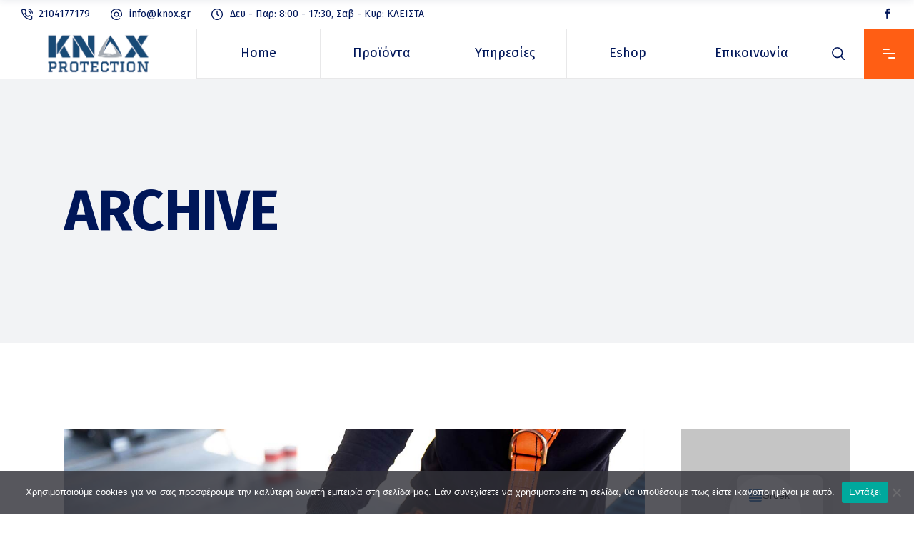

--- FILE ---
content_type: text/html; charset=UTF-8
request_url: https://www.knox.gr/type/audio/
body_size: 17968
content:
<!DOCTYPE html>
<html lang="el">
<head>
<meta charset="UTF-8"/>
<link rel="profile" href="http://gmpg.org/xfn/11"/>
<meta name="viewport" content="width=device-width,initial-scale=1,user-scalable=yes">
<title>Ήχος &#8211; KNOX Safety</title>
<meta name='robots' content='max-image-preview:large' />
<link rel='dns-prefetch' href='//fonts.googleapis.com' />
<link rel="alternate" type="application/rss+xml" title="Ροή RSS &raquo; KNOX Safety" href="https://www.knox.gr/feed/" />
<link rel="alternate" type="application/rss+xml" title="Ροή Σχολίων &raquo; KNOX Safety" href="https://www.knox.gr/comments/feed/" />
<link rel="alternate" type="application/rss+xml" title="Ροή για KNOX Safety &raquo; Ήχος Μορφή" href="https://www.knox.gr/type/audio/feed/" />
<!-- <link rel='stylesheet' id='animate-css' href='https://www.knox.gr/wp-content/plugins/qi-blocks/assets/css/plugins/animate/animate.min.css?ver=6.1.9' type='text/css' media='all' /> -->
<!-- <link rel='stylesheet' id='contact-form-7-css' href='https://www.knox.gr/wp-content/plugins/contact-form-7/includes/css/styles.css?ver=5.7.7' type='text/css' media='all' /> -->
<!-- <link rel='stylesheet' id='cookie-notice-front-css' href='https://www.knox.gr/wp-content/plugins/cookie-notice/css/front.min.css?ver=2.5.7' type='text/css' media='all' /> -->
<!-- <link rel='stylesheet' id='qi-blocks-grid-css' href='https://www.knox.gr/wp-content/plugins/qi-blocks/assets/dist/grid.css?ver=6.1.9' type='text/css' media='all' /> -->
<!-- <link rel='stylesheet' id='qi-blocks-main-css' href='https://www.knox.gr/wp-content/plugins/qi-blocks/assets/dist/main.css?ver=6.1.9' type='text/css' media='all' /> -->
<!-- <link rel='stylesheet' id='qi-addons-for-elementor-grid-style-css' href='https://www.knox.gr/wp-content/plugins/qi-addons-for-elementor/assets/css/grid.min.css?ver=6.1.9' type='text/css' media='all' /> -->
<!-- <link rel='stylesheet' id='qi-addons-for-elementor-helper-parts-style-css' href='https://www.knox.gr/wp-content/plugins/qi-addons-for-elementor/assets/css/helper-parts.min.css?ver=6.1.9' type='text/css' media='all' /> -->
<!-- <link rel='stylesheet' id='qi-addons-for-elementor-style-css' href='https://www.knox.gr/wp-content/plugins/qi-addons-for-elementor/assets/css/main.min.css?ver=6.1.9' type='text/css' media='all' /> -->
<!-- <link rel='stylesheet' id='wilmer-mikado-default-style-css' href='https://www.knox.gr/wp-content/themes/wilmer/style.css?ver=6.1.9' type='text/css' media='all' /> -->
<!-- <link rel='stylesheet' id='wilmer-mikado-modules-css' href='https://www.knox.gr/wp-content/themes/wilmer/assets/css/modules.min.css?ver=6.1.9' type='text/css' media='all' /> -->
<!-- <link rel='stylesheet' id='wilmer-mikado-child-style-css' href='https://www.knox.gr/wp-content/themes/wilmer-child/style.css?ver=6.1.9' type='text/css' media='all' /> -->
<!-- <link rel='stylesheet' id='mkdf-dripicons-css' href='https://www.knox.gr/wp-content/themes/wilmer/framework/lib/icons-pack/dripicons/dripicons.css?ver=6.1.9' type='text/css' media='all' /> -->
<!-- <link rel='stylesheet' id='mkdf-font_elegant-css' href='https://www.knox.gr/wp-content/themes/wilmer/framework/lib/icons-pack/elegant-icons/style.min.css?ver=6.1.9' type='text/css' media='all' /> -->
<!-- <link rel='stylesheet' id='mkdf-font_awesome-css' href='https://www.knox.gr/wp-content/themes/wilmer/framework/lib/icons-pack/font-awesome/css/fontawesome-all.min.css?ver=6.1.9' type='text/css' media='all' /> -->
<!-- <link rel='stylesheet' id='mkdf-ion_icons-css' href='https://www.knox.gr/wp-content/themes/wilmer/framework/lib/icons-pack/ion-icons/css/ionicons.min.css?ver=6.1.9' type='text/css' media='all' /> -->
<!-- <link rel='stylesheet' id='mkdf-linea_icons-css' href='https://www.knox.gr/wp-content/themes/wilmer/framework/lib/icons-pack/linea-icons/style.css?ver=6.1.9' type='text/css' media='all' /> -->
<!-- <link rel='stylesheet' id='mkdf-linear_icons-css' href='https://www.knox.gr/wp-content/themes/wilmer/framework/lib/icons-pack/linear-icons/style.css?ver=6.1.9' type='text/css' media='all' /> -->
<!-- <link rel='stylesheet' id='mkdf-simple_line_icons-css' href='https://www.knox.gr/wp-content/themes/wilmer/framework/lib/icons-pack/simple-line-icons/simple-line-icons.css?ver=6.1.9' type='text/css' media='all' /> -->
<!-- <link rel='stylesheet' id='mediaelement-css' href='https://www.knox.gr/wp-includes/js/mediaelement/mediaelementplayer-legacy.min.css?ver=4.2.17' type='text/css' media='all' /> -->
<!-- <link rel='stylesheet' id='wp-mediaelement-css' href='https://www.knox.gr/wp-includes/js/mediaelement/wp-mediaelement.min.css?ver=6.1.9' type='text/css' media='all' /> -->
<!-- <link rel='stylesheet' id='wilmer-mikado-style-dynamic-css' href='https://www.knox.gr/wp-content/themes/wilmer/assets/css/style_dynamic.css?ver=1689592626' type='text/css' media='all' /> -->
<!-- <link rel='stylesheet' id='wilmer-mikado-modules-responsive-css' href='https://www.knox.gr/wp-content/themes/wilmer/assets/css/modules-responsive.min.css?ver=6.1.9' type='text/css' media='all' /> -->
<!-- <link rel='stylesheet' id='wilmer-mikado-style-dynamic-responsive-css' href='https://www.knox.gr/wp-content/themes/wilmer/assets/css/style_dynamic_responsive.css?ver=1689592626' type='text/css' media='all' /> -->
<link rel="stylesheet" type="text/css" href="//www.knox.gr/wp-content/cache/wpfc-minified/dvbtq6ce/1y6bw.css" media="all"/>
<link rel='stylesheet' id='wilmer-mikado-google-fonts-css' href='https://fonts.googleapis.com/css?family=Yantramanav%3A300%2C300i%2C400%2C700%7CPoppins%3A300%2C300i%2C400%2C700%7CFira+Sans%3A300%2C300i%2C400%2C700&#038;subset=latin%2Cgreek&#038;ver=1.0.0' type='text/css' media='all' />
<!-- <link rel='stylesheet' id='wilmer-core-dashboard-style-css' href='https://www.knox.gr/wp-content/plugins/wilmer-core/core-dashboard/assets/css/core-dashboard.min.css?ver=6.1.9' type='text/css' media='all' /> -->
<!-- <link rel='stylesheet' id='trp-language-switcher-v2-css' href='https://www.knox.gr/wp-content/plugins/translatepress-multilingual/assets/css/trp-language-switcher-v2.css?ver=2.10.7' type='text/css' media='all' /> -->
<!-- <link rel='stylesheet' id='js_composer_front-css' href='https://www.knox.gr/wp-content/plugins/js_composer/assets/css/js_composer.min.css?ver=6.10.0' type='text/css' media='all' /> -->
<!-- <link rel='stylesheet' id='swiper-css' href='https://www.knox.gr/wp-content/plugins/qi-blocks/inc/slider/assets/plugins/5.4.5/swiper.min.css?ver=6.1.9' type='text/css' media='all' /> -->
<link rel="stylesheet" type="text/css" href="//www.knox.gr/wp-content/cache/wpfc-minified/qjkqq635/st6c.css" media="all"/>
<script type='text/javascript' id='cookie-notice-front-js-before'>
var cnArgs = {"ajaxUrl":"https:\/\/www.knox.gr\/wp-admin\/admin-ajax.php","nonce":"a41c576f8b","hideEffect":"fade","position":"bottom","onScroll":false,"onScrollOffset":100,"onClick":false,"cookieName":"cookie_notice_accepted","cookieTime":2592000,"cookieTimeRejected":2592000,"globalCookie":false,"redirection":false,"cache":false,"revokeCookies":false,"revokeCookiesOpt":"automatic"};
</script>
<script src='//www.knox.gr/wp-content/cache/wpfc-minified/95cwx9mg/vdzn.js' type="text/javascript"></script>
<!-- <script type='text/javascript' src='https://www.knox.gr/wp-content/plugins/cookie-notice/js/front.min.js?ver=2.5.7' id='cookie-notice-front-js'></script> -->
<!-- <script type='text/javascript' src='https://www.knox.gr/wp-includes/js/jquery/jquery.min.js?ver=3.6.1' id='jquery-core-js'></script> -->
<!-- <script type='text/javascript' src='https://www.knox.gr/wp-includes/js/jquery/jquery-migrate.min.js?ver=3.3.2' id='jquery-migrate-js'></script> -->
<!-- <script type='text/javascript' src='https://www.knox.gr/wp-content/plugins/translatepress-multilingual/assets/js/trp-frontend-language-switcher.js?ver=2.10.7' id='trp-language-switcher-js-v2-js'></script> -->
<link rel="https://api.w.org/" href="https://www.knox.gr/wp-json/" /><link rel="EditURI" type="application/rsd+xml" title="RSD" href="https://www.knox.gr/xmlrpc.php?rsd" />
<link rel="wlwmanifest" type="application/wlwmanifest+xml" href="https://www.knox.gr/wp-includes/wlwmanifest.xml" />
<meta name="generator" content="WordPress 6.1.9" />
<!-- GA Google Analytics @ https://m0n.co/ga -->
<script async src="https://www.googletagmanager.com/gtag/js?id=G-JHXD7VGTYC"></script>
<script>
window.dataLayer = window.dataLayer || [];
function gtag(){dataLayer.push(arguments);}
gtag('js', new Date());
gtag('config', 'G-JHXD7VGTYC');
</script>
<link rel="alternate" hreflang="el" href="https://www.knox.gr/type/audio/"/>
<link rel="alternate" hreflang="en-US" href="https://www.knox.gr/en/type/audio/"/>
<link rel="alternate" hreflang="en" href="https://www.knox.gr/en/type/audio/"/>
<meta name="generator" content="Elementor 3.14.1; features: e_dom_optimization, e_optimized_assets_loading, e_optimized_css_loading, a11y_improvements, additional_custom_breakpoints; settings: css_print_method-external, google_font-enabled, font_display-swap">
<meta name="generator" content="Powered by WPBakery Page Builder - drag and drop page builder for WordPress."/>
<meta name="generator" content="Powered by Slider Revolution 6.6.10 - responsive, Mobile-Friendly Slider Plugin for WordPress with comfortable drag and drop interface." />
<link rel="icon" href="https://www.knox.gr/wp-content/uploads/2023/07/favicon2-150x150.png" sizes="32x32" />
<link rel="icon" href="https://www.knox.gr/wp-content/uploads/2023/07/favicon2.png" sizes="192x192" />
<link rel="apple-touch-icon" href="https://www.knox.gr/wp-content/uploads/2023/07/favicon2.png" />
<meta name="msapplication-TileImage" content="https://www.knox.gr/wp-content/uploads/2023/07/favicon2.png" />
<script>function setREVStartSize(e){
//window.requestAnimationFrame(function() {
window.RSIW = window.RSIW===undefined ? window.innerWidth : window.RSIW;
window.RSIH = window.RSIH===undefined ? window.innerHeight : window.RSIH;
try {
var pw = document.getElementById(e.c).parentNode.offsetWidth,
newh;
pw = pw===0 || isNaN(pw) || (e.l=="fullwidth" || e.layout=="fullwidth") ? window.RSIW : pw;
e.tabw = e.tabw===undefined ? 0 : parseInt(e.tabw);
e.thumbw = e.thumbw===undefined ? 0 : parseInt(e.thumbw);
e.tabh = e.tabh===undefined ? 0 : parseInt(e.tabh);
e.thumbh = e.thumbh===undefined ? 0 : parseInt(e.thumbh);
e.tabhide = e.tabhide===undefined ? 0 : parseInt(e.tabhide);
e.thumbhide = e.thumbhide===undefined ? 0 : parseInt(e.thumbhide);
e.mh = e.mh===undefined || e.mh=="" || e.mh==="auto" ? 0 : parseInt(e.mh,0);
if(e.layout==="fullscreen" || e.l==="fullscreen")
newh = Math.max(e.mh,window.RSIH);
else{
e.gw = Array.isArray(e.gw) ? e.gw : [e.gw];
for (var i in e.rl) if (e.gw[i]===undefined || e.gw[i]===0) e.gw[i] = e.gw[i-1];
e.gh = e.el===undefined || e.el==="" || (Array.isArray(e.el) && e.el.length==0)? e.gh : e.el;
e.gh = Array.isArray(e.gh) ? e.gh : [e.gh];
for (var i in e.rl) if (e.gh[i]===undefined || e.gh[i]===0) e.gh[i] = e.gh[i-1];
var nl = new Array(e.rl.length),
ix = 0,
sl;
e.tabw = e.tabhide>=pw ? 0 : e.tabw;
e.thumbw = e.thumbhide>=pw ? 0 : e.thumbw;
e.tabh = e.tabhide>=pw ? 0 : e.tabh;
e.thumbh = e.thumbhide>=pw ? 0 : e.thumbh;
for (var i in e.rl) nl[i] = e.rl[i]<window.RSIW ? 0 : e.rl[i];
sl = nl[0];
for (var i in nl) if (sl>nl[i] && nl[i]>0) { sl = nl[i]; ix=i;}
var m = pw>(e.gw[ix]+e.tabw+e.thumbw) ? 1 : (pw-(e.tabw+e.thumbw)) / (e.gw[ix]);
newh =  (e.gh[ix] * m) + (e.tabh + e.thumbh);
}
var el = document.getElementById(e.c);
if (el!==null && el) el.style.height = newh+"px";
el = document.getElementById(e.c+"_wrapper");
if (el!==null && el) {
el.style.height = newh+"px";
el.style.display = "block";
}
} catch(e){
console.log("Failure at Presize of Slider:" + e)
}
//});
};</script>
<style type="text/css" id="wp-custom-css">
@media only screen and (max-width: 767px) {
.eshop-hide-on-mobile {
display: none !important;
}
}
</style>
<noscript><style> .wpb_animate_when_almost_visible { opacity: 1; }</style></noscript></head>
<body class="archive tax-post_format term-post-format-audio term-75 cookies-not-set qi-blocks-1.2.1 qodef-gutenberg--no-touch wilmer-core-2.4.2 translatepress-el qodef-qi--no-touch qi-addons-for-elementor-1.6.2 wilmer child-child-ver-1.0.2 wilmer-ver-3.0.1 mkdf-grid-1300 mkdf-empty-google-api mkdf-wide-dropdown-menu-content-in-grid mkdf-logo-image-source mkdf-sticky-header-on-scroll-down-up mkdf-dropdown-animate-height mkdf-header-tabbed mkdf-menu-area-shadow-disable mkdf-menu-area-in-grid-shadow-disable mkdf-menu-area-border-disable mkdf-menu-area-in-grid-border-disable mkdf-logo-area-border-disable mkdf-logo-area-in-grid-border-disable mkdf-header-vertical-shadow-disable mkdf-header-vertical-border-disable mkdf-side-menu-slide-from-right mkdf-default-mobile-header mkdf-sticky-up-mobile-header mkdf-header-top-enabled mkdf-search-covers-header wpb-js-composer js-comp-ver-6.10.0 vc_responsive elementor-default elementor-kit-5" itemscope itemtype="http://schema.org/WebPage">
<section class="mkdf-side-menu">
<a class="mkdf-close-side-menu mkdf-close-side-menu-predefined" href="#">
<svg class="mkdf-close-icon-svg" version="1.1" xmlns="http://www.w3.org/2000/svg" xmlns:xlink="http://www.w3.org/1999/xlink" x="0px" y="0px"
viewBox="0 0 18 14" style="enable-background:new 0 0 18 14;" xml:space="preserve">
<style type="text/css">
.st0{fill:#FFFFFF;}
</style>
<path class="st0" d="M15.5,2c0.4-0.4,0.4-1.1,0-1.5c-0.2-0.2-0.5-0.3-0.8-0.3c0,0,0,0,0,0c-0.3,0-0.6,0.1-0.8,0.3L2.5,12
c-0.2,0.2-0.3,0.5-0.3,0.8c0,0.3,0.1,0.6,0.3,0.8C2.9,14,3.6,14,4,13.5L15.5,2z"/>
<path class="st0" d="M15.5,2c0.4-0.4,0.4-1.1,0-1.5c-0.2-0.2-0.5-0.3-0.8-0.3c0,0,0,0,0,0c-0.3,0-0.6,0.1-0.8,0.3L2.5,12
c-0.2,0.2-0.3,0.5-0.3,0.8c0,0.3,0.1,0.6,0.3,0.8C2.9,14,3.6,14,4,13.5L15.5,2z"/>
<path class="st0" d="M2.5,2C2,1.6,2,0.9,2.5,0.5c0.2-0.2,0.5-0.3,0.8-0.3c0,0,0,0,0,0c0.3,0,0.6,0.1,0.8,0.3L15.5,12
c0.2,0.2,0.3,0.5,0.3,0.8c0,0.3-0.1,0.6-0.3,0.8c-0.4,0.4-1.1,0.4-1.5,0L2.5,2z"/>
<path class="st0" d="M2.5,2C2,1.6,2,0.9,2.5,0.5c0.2-0.2,0.5-0.3,0.8-0.3c0,0,0,0,0,0c0.3,0,0.6,0.1,0.8,0.3L15.5,12
c0.2,0.2,0.3,0.5,0.3,0.8c0,0.3-0.1,0.6-0.3,0.8c-0.4,0.4-1.1,0.4-1.5,0L2.5,2z"/>
</svg>	</a>
<div id="text-13" class="widget mkdf-sidearea widget_text"><div class="mkdf-widget-title-holder"><h4 class="mkdf-widget-title">Άμεση επικοινωνία</h4></div>			<div class="textwidget"><p>Επικοινωνήστε μαζί μας με τους παρακάτω τρόπους</p>
</div>
</div>			
<a class="mkdf-icon-widget-holder mkdf-icon-has-hover" data-hover-color="#ff5e14"					href="/contact-us/"
target="_self" style="color: #9ca5af">
<span class="mkdf-icon-element mkdf-custom-image"><img src="https://www.knox.gr/wp-content/uploads/2018/12/footer-icon-img-04.png" alt="icon_widget_image" /></span>				<span class="mkdf-icon-text ">Δευτέρα - Παρασκευή: 9π.μ. - 5μ.μ.; Σάββατο: 10π.μ. - 2μ.μ.</span>			</a>
<a class="mkdf-icon-widget-holder mkdf-icon-has-hover" data-hover-color="#ff5e14"					href="#"
target="_blank" style="margin: 0 5px 24px 0px;color: #9ca5af">
<span class="mkdf-icon-element mkdf-custom-image"><img src="https://www.knox.gr/wp-content/uploads/2018/12/footer-icon-img-01.png" alt="icon_widget_image" /></span>				<span class="mkdf-icon-text ">Λεωφ. Αθηνών - Πειραιώς 33, 18540, Πειραιάς</span>			</a>
<a class="mkdf-icon-widget-holder mkdf-icon-has-hover" data-hover-color="#ff5e14"					href="tel:+302104177179"
target="_self" style="margin: 0 5px 24px 0px;color: #9ca5af">
<span class="mkdf-icon-element mkdf-custom-image"><img src="https://www.knox.gr/wp-content/uploads/2018/12/footer-icon-img-03.png" alt="icon_widget_image" /></span>				<span class="mkdf-icon-text ">+30 2104177179</span>			</a>
<a class="mkdf-icon-widget-holder mkdf-icon-has-hover" data-hover-color="#ff5e14"					href="mailto:info@knox.gr"
target="_self" style="margin: 0 5px 24px 0px;color: #9ca5af">
<span class="mkdf-icon-element mkdf-custom-image"><img src="https://www.knox.gr/wp-content/uploads/2018/12/footer-icon-img-02.png" alt="icon_widget_image" /></span>				<span class="mkdf-icon-text ">info@knox.gr</span>			</a>
<div class="widget mkdf-social-icons-group-widget mkdf-square-icons text-align-center"><div class="mkdf-social-icons-group-widget-inner">									<a class="mkdf-social-icon-widget-holder mkdf-icon-has-hover" data-hover-color="#ffffff" 					   href="https://www.facebook.com/people/Knoxgr/100054610502457/" target="_blank">
<span class="mkdf-social-icon-widget social_facebook"></span>					</a>
<a class="mkdf-social-icon-widget-holder mkdf-icon-has-hover" data-hover-color="#ffffff" 					   href="https://gr.pinterest.com/knoxsafety/" target="_blank">
<span class="mkdf-social-icon-widget social_pinterest"></span>					</a>
<a class="mkdf-social-icon-widget-holder mkdf-icon-has-hover" data-hover-color="#ffffff" 					   href="https://twitter.com/knox_safety" target="_blank">
<span class="mkdf-social-icon-widget social_twitter"></span>					</a>
<a class="mkdf-social-icon-widget-holder mkdf-icon-has-hover" data-hover-color="#ffffff" 					   href="https://www.youtube.com/channel/UCFV-CHg8lRkovdDdxE1snsw" target="_blank">
<span class="mkdf-social-icon-widget social_youtube"></span>					</a>
</div></div></section>
<div class="mkdf-wrapper">
<div class="mkdf-wrapper-inner">
<div class="mkdf-top-bar mkdf-top-bar-dark-skin">
<div class="mkdf-vertical-align-containers">
<div class="mkdf-position-left"><!--
--><div class="mkdf-position-left-inner">
<div id="custom_html-2" class="widget_text widget widget_custom_html mkdf-top-bar-widget"><div class="textwidget custom-html-widget"><svg version="1.1" xmlns="http://www.w3.org/2000/svg" xmlns:xlink="http://www.w3.org/1999/xlink" x="0px" y="0px"
width="16" height="16" style="enable-background:new 0 0 16 16;" xml:space="preserve">
<path class="st0" d="M12.5,6.9c-0.3,0-0.6-0.2-0.6-0.5c-0.2-1.2-1.1-2-2.3-2.3C9.3,4,9.1,3.7,9.1,3.3C9.2,3,9.5,2.8,9.9,2.8
C10.7,3,11.4,3.4,12,4c0.6,0.6,1,1.3,1.1,2.1c0.1,0.4-0.2,0.7-0.5,0.8C12.6,6.9,12.6,6.9,12.5,6.9z"/>
<path class="st0" d="M15.4,6.9c-0.3,0-0.6-0.2-0.6-0.6c-0.3-2.7-2.4-4.7-5-5c-0.4,0-0.6-0.4-0.6-0.7C9.2,0.2,9.5,0,9.8,0
c1.6,0.2,3,0.9,4.2,2c1.1,1.1,1.8,2.6,2,4.2C16,6.5,15.8,6.8,15.4,6.9C15.4,6.9,15.4,6.9,15.4,6.9z"/>
<path class="st0" d="M13.2,16c-0.1,0-0.1,0-0.2,0c0,0,0,0,0,0c-2.3-0.2-4.5-1-6.4-2.3c-1.8-1.1-3.3-2.6-4.4-4.4C1,7.4,0.2,5.2,0,2.9
c0,0,0,0,0,0c-0.1-1.1,0.7-2.1,1.9-2.2c0.1,0,0.1,0,0.2,0h2.1c1,0,1.9,0.7,2.1,1.8c0,0,0,0,0,0c0.1,0.6,0.2,1.2,0.5,1.8
C7,5.1,6.8,5.9,6.2,6.5c0,0,0,0,0,0L5.7,7c0.8,1.3,2,2.5,3.3,3.3l0.5-0.5c0,0,0,0,0,0c0.6-0.6,1.4-0.7,2.2-0.5
c0.6,0.2,1.2,0.4,1.8,0.5c0,0,0,0,0,0c1,0.1,1.8,1,1.8,2.1v2.1C15.3,15.1,14.4,16,13.2,16C13.2,16,13.2,16,13.2,16z M13.2,14.7
C13.2,14.7,13.2,14.7,13.2,14.7c0.5,0,0.8-0.3,0.8-0.8v-2.1c0,0,0,0,0,0c0-0.4-0.3-0.7-0.7-0.8c-0.7-0.1-1.4-0.3-2.1-0.5
c-0.3-0.1-0.6,0-0.8,0.2l-0.9,0.9c-0.2,0.2-0.5,0.2-0.8,0.1c-1.9-1.1-3.4-2.6-4.5-4.5C4.1,7,4.2,6.7,4.4,6.5l0.9-0.9
C5.5,5.3,5.6,5,5.5,4.8C5.2,4.1,5,3.4,4.9,2.6C4.9,2.3,4.6,2,4.2,2c0,0,0,0,0,0H2.1C2,2,2,2,2,2C1.6,2,1.3,2.4,1.3,2.8
c0.2,2.1,0.9,4.1,2.1,5.8c0,0,0,0,0,0c1,1.6,2.4,3,4,4c0,0,0,0,0,0C9.1,13.8,11.1,14.5,13.2,14.7z"/>
</svg>
<a href="tel:+302104177179" style="margin-left:4px;margin-right:10px;">2104177179</a>
<svg version="1.1"  xmlns="http://www.w3.org/2000/svg" xmlns:xlink="http://www.w3.org/1999/xlink" x="0px" y="0px"  width="16" height="16"
style="margin-left: 15px" xml:space="preserve">
<path class="st0" d="M13.7,2.3C12.1,0.8,10.1,0,8,0c0,0,0,0,0,0C5.9,0,3.9,0.8,2.3,2.3C0.8,3.9,0,5.9,0,8c0,2.1,0.8,4.1,2.3,5.7
C3.9,15.2,5.9,16,8,16c0,0,0,0,0,0c1.7,0,3.5-0.6,4.9-1.6c0.3-0.2,0.3-0.6,0.1-0.9c-0.2-0.3-0.6-0.3-0.9-0.1
c-1.2,0.9-2.6,1.4-4.1,1.4h0c-1.8,0-3.5-0.7-4.7-2c-1.3-1.3-2-3-2-4.7c0-3.7,3-6.7,6.7-6.7h0c3.7,0,6.7,3,6.7,6.7v0.7
c0,0.9-0.7,1.6-1.6,1.6c-0.9,0-1.6-0.7-1.6-1.6V8l0,0c0-2-1.6-3.6-3.6-3.6C6,4.4,4.4,6,4.4,8S6,11.6,8,11.6c1.1,0,2.1-0.5,2.8-1.3
c0.5,0.8,1.4,1.3,2.4,1.3c1.6,0,2.9-1.3,2.9-2.9V8C16,5.9,15.2,3.9,13.7,2.3z M8,10.3c-1.3,0-2.3-1-2.3-2.3s1-2.3,2.3-2.3
c1.3,0,2.3,1,2.3,2.3S9.3,10.3,8,10.3z"/>
</svg>
<a href="mailto:info@knox.gr" style="margin-left:6px;margin-right:25px;">info@knox.gr</a>
<svg version="1.1" xmlns="http://www.w3.org/2000/svg" xmlns:xlink="http://www.w3.org/1999/xlink" x="0px" y="0px" width="16" height="16" xml:space="preserve">
<style type="text/css">
.st0{fill:#12192D;}
</style>
<g>
<path class="st0" d="M15.4,4.9c-0.8-2-2.3-3.4-4.3-4.3c-2-0.9-4.3-0.9-6.3,0c-2,0.9-3.4,2.3-4.3,4.3C0.2,5.8,0,6.9,0,8
c0,1.1,0.2,2.2,0.6,3.1c0.9,2,2.3,3.4,4.3,4.3c1,0.4,2,0.6,3.1,0.6c1.1,0,2.1-0.2,3.1-0.6c2-0.8,3.4-2.3,4.3-4.3
c0.4-1,0.6-2.1,0.6-3.1C16,6.9,15.8,5.9,15.4,4.9z M14.7,8c0,1.2-0.3,2.3-0.9,3.4c-0.6,1-1.4,1.8-2.5,2.4c-1,0.6-2.2,0.9-3.4,0.9
c-0.9,0-1.8-0.2-2.6-0.5c-0.8-0.4-1.6-0.8-2.1-1.4c-0.6-0.6-1.1-1.3-1.4-2.1C1.5,9.8,1.3,8.9,1.3,8c0-1.2,0.3-2.3,0.9-3.4
c0.6-1,1.4-1.8,2.4-2.4c1-0.6,2.1-0.9,3.4-0.9s2.3,0.3,3.4,0.9c1,0.6,1.9,1.4,2.5,2.4C14.4,5.7,14.7,6.8,14.7,8z"/>
<path class="st0" d="M8.7,7.8V3.5c0-0.4-0.3-0.7-0.7-0.7c-0.4,0-0.7,0.3-0.7,0.7V8l0,0.1c0,0.2,0,0.4,0.2,0.5l2.6,2.6
c0.1,0.1,0.3,0.2,0.5,0.2c0.2,0,0.3-0.1,0.5-0.2c0.3-0.3,0.3-0.7,0-0.9L8.7,7.8z"/>
</g>
</svg>
<a href="/contact-us/" style="margin-left: 6px;margin-right:0;">Δευ - Παρ: 8:00 - 17:30, Σαβ - Κυρ: ΚΛΕΙΣΤΑ</a>
</div></div>					</div>
</div>
<div class="mkdf-position-right"><!--
--><div class="mkdf-position-right-inner">
<div class="widget mkdf-social-icons-group-widget text-align-left"><div class="mkdf-social-icons-group-widget-inner">									<a class="mkdf-social-icon-widget-holder mkdf-icon-has-hover"  style="margin: 0 24px 0 0px;"					   href="https://www.facebook.com/people/Knoxgr/100054610502457/" target="_blank">
<span class="mkdf-social-icon-widget social_facebook"></span>					</a>
</div></div>					</div>
</div>
</div>
</div>
<header class="mkdf-page-header">
<div class="mkdf-menu-area">
<div class="mkdf-vertical-align-containers">
<div class="mkdf-position-left"><!--
--><div class="mkdf-position-left-inner">
<div class="mkdf-logo-wrapper">
<a itemprop="url" href="https://www.knox.gr/" style="height: 70px;">
<img itemprop="image" class="mkdf-normal-logo" src="https://www.knox.gr/wp-content/uploads/2023/02/LOGO_KNOX_PROTECTION_white.png" width="554" height="141"  alt="logo"/>
<img itemprop="image" class="mkdf-dark-logo" src="https://www.knox.gr/wp-content/uploads/2023/02/LOGO_KNOX_PROTECTION_LIGHT.png" width="554" height="141"  alt="dark logo"/>			<img itemprop="image" class="mkdf-light-logo" src="https://www.knox.gr/wp-content/uploads/2023/02/LOGO_KNOX_PROTECTION_white.png" width="554" height="141"  alt="light logo"/>		</a>
</div>
</div>
</div>
<div class="mkdf-position-center"><!--
--><div class="mkdf-position-center-inner">
<nav class="mkdf-main-menu mkdf-drop-down mkdf-default-nav">
<ul id="menu-main-menu-navigation" class="clearfix"><li id="nav-menu-item-7010" class="menu-item menu-item-type-post_type menu-item-object-page menu-item-home  narrow"><a href="https://www.knox.gr/" class=""><span class="item_outer"><span class="item_text">Home</span></span></a></li>
<li id="nav-menu-item-7020" class="menu-item menu-item-type-post_type menu-item-object-page  narrow"><a href="https://www.knox.gr/proionta-knox/" class=""><span class="item_outer"><span class="item_text">Προϊόντα</span></span></a></li>
<li id="nav-menu-item-7033" class="menu-item menu-item-type-post_type menu-item-object-page  narrow"><a href="https://www.knox.gr/yphresies/" class=""><span class="item_outer"><span class="item_text">Υπηρεσίες</span></span></a></li>
<li id="nav-menu-item-7013" class="menu-item menu-item-type-custom menu-item-object-custom  narrow"><a href="https://knox.gr/shop" class=""><span class="item_outer"><span class="item_text">Eshop</span></span></a></li>
<li id="nav-menu-item-6666" class="menu-item menu-item-type-post_type menu-item-object-page  narrow"><a href="https://www.knox.gr/contact/" class=""><span class="item_outer"><span class="item_text">Επικοινωνία</span></span></a></li>
</ul>	</nav>
</div>
</div>
<div class="mkdf-position-right"><!--
--><div class="mkdf-position-right-inner">
<a   class="mkdf-search-opener mkdf-icon-has-hover mkdf-search-opener-svg-path"					href="javascript:void(0)">
<span class="mkdf-search-opener-wrapper">
<svg height="18px" width="18px" xmlns="http://www.w3.org/2000/svg" xmlns:xlink="http://www.w3.org/1999/xlink" x="0px" y="0px"
viewBox="0 0 18 18" style="enable-background:new 0 0 18 18;" xml:space="preserve">
<path d="M17.9,16.7l-4.2-4.2c1.1-1.4,1.7-3,1.7-4.8c0-2-0.8-4-2.2-5.4c-1.4-1.4-3.4-2.2-5.4-2.2s-4,0.8-5.4,2.2
S0.1,5.7,0.1,7.7s0.8,4,2.2,5.4c1.4,1.4,3.4,2.2,5.4,2.2c1.8,0,3.4-0.6,4.8-1.7l4.2,4.2c0.2,0.2,0.4,0.2,0.6,0.2
c0.2,0,0.4-0.1,0.6-0.2c0.2-0.2,0.2-0.4,0.2-0.6C18.1,17.1,18,16.9,17.9,16.7z M13.7,7.7c0,1.6-0.6,3.1-1.8,4.2l0,0
c-1.1,1.1-2.6,1.7-4.2,1.7c-3.3,0-6-2.7-6-6c0-3.3,2.7-6,6-6C11,1.7,13.7,4.4,13.7,7.7z"/>
</svg>	                        </span>
</a>
<a class="mkdf-side-menu-button-opener mkdf-icon-has-hover mkdf-side-menu-button-opener-predefined"  href="javascript:void(0)" >
<span class="mkdf-side-menu-icon">
<span class="mkdf-hm-lines"><span class="mkdf-hm-line mkdf-line-1"></span><span class="mkdf-hm-line mkdf-line-2"></span><span class="mkdf-hm-line mkdf-line-3"></span></span>            </span>
</a>
</div>
</div>
</div>
</div>
<div class="mkdf-sticky-header">
<div class="mkdf-sticky-holder mkdf-menu-right">
<div class="mkdf-vertical-align-containers">
<div class="mkdf-position-left"><!--
--><div class="mkdf-position-left-inner">
<div class="mkdf-logo-wrapper">
<a itemprop="url" href="https://www.knox.gr/" style="height: 70px;">
<img itemprop="image" class="mkdf-normal-logo" src="https://www.knox.gr/wp-content/uploads/2023/02/LOGO_KNOX_PROTECTION_LIGHT.png" width="554" height="141"  alt="logo"/>
<img itemprop="image" class="mkdf-dark-logo" src="https://www.knox.gr/wp-content/uploads/2023/02/LOGO_KNOX_PROTECTION_LIGHT.png" width="554" height="141"  alt="dark logo"/>			<img itemprop="image" class="mkdf-light-logo" src="https://www.knox.gr/wp-content/uploads/2023/02/LOGO_KNOX_PROTECTION_white.png" width="554" height="141"  alt="light logo"/>		</a>
</div>
</div>
</div>
<div class="mkdf-position-right"><!--
--><div class="mkdf-position-right-inner">
<nav class="mkdf-main-menu mkdf-drop-down mkdf-sticky-nav">
<ul id="menu-main-menu-navigation-1" class="clearfix"><li id="sticky-nav-menu-item-7010" class="menu-item menu-item-type-post_type menu-item-object-page menu-item-home  narrow"><a href="https://www.knox.gr/" class=""><span class="item_outer"><span class="item_text">Home</span><span class="plus"></span></span></a></li>
<li id="sticky-nav-menu-item-7020" class="menu-item menu-item-type-post_type menu-item-object-page  narrow"><a href="https://www.knox.gr/proionta-knox/" class=""><span class="item_outer"><span class="item_text">Προϊόντα</span><span class="plus"></span></span></a></li>
<li id="sticky-nav-menu-item-7033" class="menu-item menu-item-type-post_type menu-item-object-page  narrow"><a href="https://www.knox.gr/yphresies/" class=""><span class="item_outer"><span class="item_text">Υπηρεσίες</span><span class="plus"></span></span></a></li>
<li id="sticky-nav-menu-item-7013" class="menu-item menu-item-type-custom menu-item-object-custom  narrow"><a href="https://knox.gr/shop" class=""><span class="item_outer"><span class="item_text">Eshop</span><span class="plus"></span></span></a></li>
<li id="sticky-nav-menu-item-6666" class="menu-item menu-item-type-post_type menu-item-object-page  narrow"><a href="https://www.knox.gr/contact/" class=""><span class="item_outer"><span class="item_text">Επικοινωνία</span><span class="plus"></span></span></a></li>
</ul></nav>
<a  style="margin: 0 0px 0 -1px;" class="mkdf-search-opener mkdf-icon-has-hover mkdf-search-opener-svg-path"					href="javascript:void(0)">
<span class="mkdf-search-opener-wrapper">
<svg height="18px" width="18px" xmlns="http://www.w3.org/2000/svg" xmlns:xlink="http://www.w3.org/1999/xlink" x="0px" y="0px"
viewBox="0 0 18 18" style="enable-background:new 0 0 18 18;" xml:space="preserve">
<path d="M17.9,16.7l-4.2-4.2c1.1-1.4,1.7-3,1.7-4.8c0-2-0.8-4-2.2-5.4c-1.4-1.4-3.4-2.2-5.4-2.2s-4,0.8-5.4,2.2
S0.1,5.7,0.1,7.7s0.8,4,2.2,5.4c1.4,1.4,3.4,2.2,5.4,2.2c1.8,0,3.4-0.6,4.8-1.7l4.2,4.2c0.2,0.2,0.4,0.2,0.6,0.2
c0.2,0,0.4-0.1,0.6-0.2c0.2-0.2,0.2-0.4,0.2-0.6C18.1,17.1,18,16.9,17.9,16.7z M13.7,7.7c0,1.6-0.6,3.1-1.8,4.2l0,0
c-1.1,1.1-2.6,1.7-4.2,1.7c-3.3,0-6-2.7-6-6c0-3.3,2.7-6,6-6C11,1.7,13.7,4.4,13.7,7.7z"/>
</svg>	                        </span>
</a>
<a class="mkdf-side-menu-button-opener mkdf-icon-has-hover mkdf-side-menu-button-opener-predefined"  href="javascript:void(0)" >
<span class="mkdf-side-menu-icon">
<span class="mkdf-hm-lines"><span class="mkdf-hm-line mkdf-line-1"></span><span class="mkdf-hm-line mkdf-line-2"></span><span class="mkdf-hm-line mkdf-line-3"></span></span>            </span>
</a>
</div>
</div>
</div>
</div>
</div>
<form action="https://www.knox.gr/" class="mkdf-search-cover" method="get">
<div class="mkdf-container">
<div class="mkdf-search-cover-icon">
<div class="mkdf-search-cover-icon-holder">
<svg version="1.1" xmlns="http://www.w3.org/2000/svg" xmlns:xlink="http://www.w3.org/1999/xlink" x="0px" y="0px"
viewBox="0 0 18 18" style="enable-background:new 0 0 18 18;" xml:space="preserve">
<path class="st0" d="M17.9,16.7l-4.2-4.2c1.1-1.4,1.7-3,1.7-4.8c0-2-0.8-4-2.2-5.4c-1.4-1.4-3.4-2.2-5.4-2.2s-4,0.8-5.4,2.2
S0.1,5.7,0.1,7.7s0.8,4,2.2,5.4c1.4,1.4,3.4,2.2,5.4,2.2c1.8,0,3.4-0.6,4.8-1.7l4.2,4.2c0.2,0.2,0.4,0.2,0.6,0.2
c0.2,0,0.4-0.1,0.6-0.2c0.2-0.2,0.2-0.4,0.2-0.6C18.1,17.1,18,16.9,17.9,16.7z M13.7,7.7c0,1.6-0.6,3.1-1.8,4.2l0,0
c-1.1,1.1-2.6,1.7-4.2,1.7c-3.3,0-6-2.7-6-6c0-3.3,2.7-6,6-6C11,1.7,13.7,4.4,13.7,7.7z"/>
</svg>
</div>
</div>
<div class="mkdf-full-width mkdf-serarch-cover-holder clearfix">
<div class="mkdf-form-holder-outer">
<div class="mkdf-form-holder">
<div class="mkdf-form-holder-inner">
<input type="text" placeholder="Type your search" name="s" class="mkdf_search_field" autocomplete="off" required />
</div>
</div>
</div>
<a class="mkdf-search-close mkdf-search-close-svg-path" href="#">
<svg class="mkdf-close-icon-svg" version="1.1" xmlns="http://www.w3.org/2000/svg" xmlns:xlink="http://www.w3.org/1999/xlink" x="0px" y="0px"
viewBox="0 0 18 14" style="enable-background:new 0 0 18 14;" xml:space="preserve">
<style type="text/css">
.st0{fill:#FFFFFF;}
</style>
<path class="st0" d="M15.5,2c0.4-0.4,0.4-1.1,0-1.5c-0.2-0.2-0.5-0.3-0.8-0.3c0,0,0,0,0,0c-0.3,0-0.6,0.1-0.8,0.3L2.5,12
c-0.2,0.2-0.3,0.5-0.3,0.8c0,0.3,0.1,0.6,0.3,0.8C2.9,14,3.6,14,4,13.5L15.5,2z"/>
<path class="st0" d="M15.5,2c0.4-0.4,0.4-1.1,0-1.5c-0.2-0.2-0.5-0.3-0.8-0.3c0,0,0,0,0,0c-0.3,0-0.6,0.1-0.8,0.3L2.5,12
c-0.2,0.2-0.3,0.5-0.3,0.8c0,0.3,0.1,0.6,0.3,0.8C2.9,14,3.6,14,4,13.5L15.5,2z"/>
<path class="st0" d="M2.5,2C2,1.6,2,0.9,2.5,0.5c0.2-0.2,0.5-0.3,0.8-0.3c0,0,0,0,0,0c0.3,0,0.6,0.1,0.8,0.3L15.5,12
c0.2,0.2,0.3,0.5,0.3,0.8c0,0.3-0.1,0.6-0.3,0.8c-0.4,0.4-1.1,0.4-1.5,0L2.5,2z"/>
<path class="st0" d="M2.5,2C2,1.6,2,0.9,2.5,0.5c0.2-0.2,0.5-0.3,0.8-0.3c0,0,0,0,0,0c0.3,0,0.6,0.1,0.8,0.3L15.5,12
c0.2,0.2,0.3,0.5,0.3,0.8c0,0.3-0.1,0.6-0.3,0.8c-0.4,0.4-1.1,0.4-1.5,0L2.5,2z"/>
</svg>            </a>
</div>
</div>
</form></header>
<header class="mkdf-mobile-header">
<div class="mkdf-mobile-header-inner">
<div class="mkdf-mobile-header-holder">
<div class="mkdf-vertical-align-containers">
<div class="mkdf-vertical-align-containers">
<div class="mkdf-position-left"><!--
--><div class="mkdf-position-left-inner">
<div class="mkdf-mobile-logo-wrapper">
<a itemprop="url" href="https://www.knox.gr/" style="height: 70px">
<img itemprop="image" src="https://www.knox.gr/wp-content/uploads/2023/02/LOGO_KNOX_PROTECTION_white.png" width="554" height="141"  alt="Mobile Logo"/>
</a>
</div>
</div>
</div>
<div class="mkdf-position-right"><!--
--><div class="mkdf-position-right-inner">
<div class="mkdf-mobile-menu-opener mkdf-mobile-menu-opener-predefined">
<a href="javascript:void(0)">
<span class="mkdf-mobile-menu-icon">
<span class="mkdf-hm-lines"><span class="mkdf-hm-line mkdf-line-1"></span><span class="mkdf-hm-line mkdf-line-2"></span><span class="mkdf-hm-line mkdf-line-3"></span></span>                                        </span>
</a>
</div>
</div>
</div>
</div>
</div>
</div>
<nav class="mkdf-mobile-nav" role="navigation" aria-label="Mobile Menu">
<div class="mkdf-grid">
<ul id="menu-main-menu-navigation-2" class=""><li id="mobile-menu-item-7010" class="menu-item menu-item-type-post_type menu-item-object-page menu-item-home "><a href="https://www.knox.gr/" class=""><span>Home</span></a></li>
<li id="mobile-menu-item-7020" class="menu-item menu-item-type-post_type menu-item-object-page "><a href="https://www.knox.gr/proionta-knox/" class=""><span>Προϊόντα</span></a></li>
<li id="mobile-menu-item-7033" class="menu-item menu-item-type-post_type menu-item-object-page "><a href="https://www.knox.gr/yphresies/" class=""><span>Υπηρεσίες</span></a></li>
<li id="mobile-menu-item-7013" class="menu-item menu-item-type-custom menu-item-object-custom "><a href="https://knox.gr/shop" class=""><span>Eshop</span></a></li>
<li id="mobile-menu-item-6666" class="menu-item menu-item-type-post_type menu-item-object-page "><a href="https://www.knox.gr/contact/" class=""><span>Επικοινωνία</span></a></li>
</ul>		</div>
</nav>
</div>
<form action="https://www.knox.gr/" class="mkdf-search-cover" method="get">
<div class="mkdf-container">
<div class="mkdf-search-cover-icon">
<div class="mkdf-search-cover-icon-holder">
<svg version="1.1" xmlns="http://www.w3.org/2000/svg" xmlns:xlink="http://www.w3.org/1999/xlink" x="0px" y="0px"
viewBox="0 0 18 18" style="enable-background:new 0 0 18 18;" xml:space="preserve">
<path class="st0" d="M17.9,16.7l-4.2-4.2c1.1-1.4,1.7-3,1.7-4.8c0-2-0.8-4-2.2-5.4c-1.4-1.4-3.4-2.2-5.4-2.2s-4,0.8-5.4,2.2
S0.1,5.7,0.1,7.7s0.8,4,2.2,5.4c1.4,1.4,3.4,2.2,5.4,2.2c1.8,0,3.4-0.6,4.8-1.7l4.2,4.2c0.2,0.2,0.4,0.2,0.6,0.2
c0.2,0,0.4-0.1,0.6-0.2c0.2-0.2,0.2-0.4,0.2-0.6C18.1,17.1,18,16.9,17.9,16.7z M13.7,7.7c0,1.6-0.6,3.1-1.8,4.2l0,0
c-1.1,1.1-2.6,1.7-4.2,1.7c-3.3,0-6-2.7-6-6c0-3.3,2.7-6,6-6C11,1.7,13.7,4.4,13.7,7.7z"/>
</svg>
</div>
</div>
<div class="mkdf-full-width mkdf-serarch-cover-holder clearfix">
<div class="mkdf-form-holder-outer">
<div class="mkdf-form-holder">
<div class="mkdf-form-holder-inner">
<input type="text" placeholder="Type your search" name="s" class="mkdf_search_field" autocomplete="off" required />
</div>
</div>
</div>
<a class="mkdf-search-close mkdf-search-close-svg-path" href="#">
<svg class="mkdf-close-icon-svg" version="1.1" xmlns="http://www.w3.org/2000/svg" xmlns:xlink="http://www.w3.org/1999/xlink" x="0px" y="0px"
viewBox="0 0 18 14" style="enable-background:new 0 0 18 14;" xml:space="preserve">
<style type="text/css">
.st0{fill:#FFFFFF;}
</style>
<path class="st0" d="M15.5,2c0.4-0.4,0.4-1.1,0-1.5c-0.2-0.2-0.5-0.3-0.8-0.3c0,0,0,0,0,0c-0.3,0-0.6,0.1-0.8,0.3L2.5,12
c-0.2,0.2-0.3,0.5-0.3,0.8c0,0.3,0.1,0.6,0.3,0.8C2.9,14,3.6,14,4,13.5L15.5,2z"/>
<path class="st0" d="M15.5,2c0.4-0.4,0.4-1.1,0-1.5c-0.2-0.2-0.5-0.3-0.8-0.3c0,0,0,0,0,0c-0.3,0-0.6,0.1-0.8,0.3L2.5,12
c-0.2,0.2-0.3,0.5-0.3,0.8c0,0.3,0.1,0.6,0.3,0.8C2.9,14,3.6,14,4,13.5L15.5,2z"/>
<path class="st0" d="M2.5,2C2,1.6,2,0.9,2.5,0.5c0.2-0.2,0.5-0.3,0.8-0.3c0,0,0,0,0,0c0.3,0,0.6,0.1,0.8,0.3L15.5,12
c0.2,0.2,0.3,0.5,0.3,0.8c0,0.3-0.1,0.6-0.3,0.8c-0.4,0.4-1.1,0.4-1.5,0L2.5,2z"/>
<path class="st0" d="M2.5,2C2,1.6,2,0.9,2.5,0.5c0.2-0.2,0.5-0.3,0.8-0.3c0,0,0,0,0,0c0.3,0,0.6,0.1,0.8,0.3L15.5,12
c0.2,0.2,0.3,0.5,0.3,0.8c0,0.3-0.1,0.6-0.3,0.8c-0.4,0.4-1.1,0.4-1.5,0L2.5,2z"/>
</svg>            </a>
</div>
</div>
</form></header>
<a id='mkdf-back-to-top' href='#'>
<svg version="1.1" xmlns="http://www.w3.org/2000/svg" xmlns:xlink="http://www.w3.org/1999/xlink" x="0px" y="0px"
width="10px" height="16px" viewBox="0 0 10 16"  xml:space="preserve">
<g>
<rect x="4.5" y="0.9" class="st0" width="1" height="15.1"/>
</g>
<g>
<polygon class="st0" points="9.3,5.5 10,4.8 5.2,0 4.8,0 0,4.8 0.7,5.5 5,1.2 	"/>
</g>
</svg>
</a>
<div class="mkdf-content" >
<div class="mkdf-content-inner">
<div class="mkdf-title-holder mkdf-standard-type mkdf-title-va-header-bottom" style="height: 370px" data-height="370">
<div class="mkdf-title-wrapper" style="height: 370px">
<div class="mkdf-title-inner">
<div class="mkdf-grid">
<h1 class="mkdf-page-title entry-title" >Archive</h1>
</div>
</div>
</div>
</div>
<div class="mkdf-container">
<div class="mkdf-container-inner clearfix">
<div class="mkdf-grid-row mkdf-grid-large-gutter">
<div class="mkdf-page-content-holder mkdf-grid-col-9">
<div class="mkdf-blog-holder mkdf-blog-standard mkdf-blog-pagination-standard" data-blog-type= standard data-next-page= 2 data-max-num-pages= 1 data-post-number= 10 data-excerpt-length= 40 >
<div class="mkdf-blog-holder-inner">
<article id="post-821" class="mkdf-post-has-media post-821 post type-post status-publish format-audio has-post-thumbnail hentry category-educational tag-apple tag-design tag-science tag-tech post_format-post-format-audio">
<div class="mkdf-post-content">
<div class="mkdf-post-heading">
<div class="mkdf-post-image">
<a itemprop="url" href="https://www.knox.gr/zero-energy-homes/" title="Zero Energy Homes">
<img width="1300" height="860" src="https://www.knox.gr/wp-content/uploads/2018/12/blog-post-img-03.jpg" class="attachment-full size-full wp-post-image" alt="s" decoding="async" srcset="https://www.knox.gr/wp-content/uploads/2018/12/blog-post-img-03.jpg 1300w, https://www.knox.gr/wp-content/uploads/2018/12/blog-post-img-03-300x198.jpg 300w, https://www.knox.gr/wp-content/uploads/2018/12/blog-post-img-03-1024x677.jpg 1024w, https://www.knox.gr/wp-content/uploads/2018/12/blog-post-img-03-768x508.jpg 768w, https://www.knox.gr/wp-content/uploads/2018/12/blog-post-img-03-600x397.jpg 600w" sizes="(max-width: 1300px) 100vw, 1300px" />					</a>
</div>
<div class="mkdf-blog-audio-holder">
<audio class="mkdf-blog-audio" src="https://wilmer.qodeinteractive.com/wp-content/uploads/2019/01/b-audio-everytings-nice.mp3" controls="controls">
Your browser don&#039;t support audio player            </audio>
</div>
</div>
<div class="mkdf-post-text">
<div class="mkdf-post-text-inner">
<div class="mkdf-post-info-top">
<div itemprop="dateCreated" class="mkdf-post-info-date entry-date published updated">
<meta itemprop="interactionCount" content="UserComments: 0"/>
<a itemprop="url" href="https://www.knox.gr/2019/01/">
1 Ιανουαρίου, 2019        </a>
</div>                    <div class="mkdf-post-info-category">
<a href="https://www.knox.gr/category/educational/" rel="category tag">Educational</a></div>                    <div class="mkdf-tags-holder">
<div class="mkdf-tags">
<a href="https://www.knox.gr/tag/apple/" rel="tag">Apple</a><a href="https://www.knox.gr/tag/design/" rel="tag">Design</a><a href="https://www.knox.gr/tag/science/" rel="tag">Science</a><a href="https://www.knox.gr/tag/tech/" rel="tag">Tech</a>    </div>
</div>
</div>
<div class="mkdf-post-text-main">
<h3 itemprop="name" class="entry-title mkdf-post-title" >
<a itemprop="url" href="https://www.knox.gr/zero-energy-homes/" title="Zero Energy Homes">
Zero Energy Homes            </a>
</h3>                    		<div class="mkdf-post-excerpt-holder">
<p itemprop="description" class="mkdf-post-excerpt">
Lorem ipsum dolor sit amet, consectetur adipiscing elit. Aliquam sit amet condimentum nisi. Curabitur ut nisi semper, malesuada lectu
s vel, malesuada purus. Maecenas sodales facilisis ipsum vitae facilisis. Sed et ligula eu est mattis sagittis non eget nulla.
Cras sed congue			</p>
</div>
<div class="mkdf-post-info-bottom">
<div class="mkdf-post-info-bottom-left">
<div class="mkdf-post-read-more-button">
<a itemprop="url" href="https://www.knox.gr/zero-energy-homes/" target="_self"  class="mkdf-btn mkdf-btn-medium mkdf-btn-simple mkdf-blog-list-button"  >    <span class="mkdf-btn-text">Read More</span>    </a>	</div>
</div>
<div class="mkdf-post-info-bottom-right">
<div class="mkdf-post-info-comments-holder">
<a itemprop="url" class="mkdf-post-info-comments" href="https://www.knox.gr/zero-energy-homes/#comments">
<i class='icon_star_alt' aria-hidden='true'></i>
Comments        </a>
</div>
<div class="mkdf-blog-like">
<a href="#" class="mkdf-like" id="mkdf-like-821-598" title="Like this"><i class="icon_heart_alt"></i><span>8</span></a>        Likes    </div>
</div>
</div>
</div>
</div>
</div>
</div>
</article>	</div>
</div>	</div>
<div class="mkdf-sidebar-holder mkdf-grid-col-3">
<aside class="mkdf-sidebar">
<div class="widget mkdf-author-info-widget " >
<div class="mkdf-aiw-inner">
<a itemprop="url" class="mkdf-aiw-image"
href="https://www.knox.gr/author/admin/">
<img alt='' src='https://secure.gravatar.com/avatar/3b5e55e66e862768c4a721f877d44ad1?s=269&#038;d=mm&#038;r=g' class='avatar avatar-269 photo' height='269' width='269' />                    </a>
</div>
</div>
<div id="categories-2" class="widget widget_categories"><div class="mkdf-widget-title-holder"><h4 class="mkdf-widget-title">Kατηγορίες</h4></div>
<ul>
<li class="cat-item cat-item-17"><a href="https://www.knox.gr/category/buildings/">Buildings</a>
</li>
<li class="cat-item cat-item-18"><a href="https://www.knox.gr/category/architecture/construction/">Construction</a>
</li>
<li class="cat-item cat-item-19"><a href="https://www.knox.gr/category/educational/">Educational</a>
</li>
<li class="cat-item cat-item-20"><a href="https://www.knox.gr/category/innovations/">Innovations</a>
</li>
<li class="cat-item cat-item-21"><a href="https://www.knox.gr/category/materials/">Materials</a>
</li>
<li class="cat-item cat-item-22"><a href="https://www.knox.gr/category/standards/">Standards</a>
</li>
<li class="cat-item cat-item-23"><a href="https://www.knox.gr/category/superstructures/">Superstructures</a>
</li>
<li class="cat-item cat-item-24"><a href="https://www.knox.gr/category/architecture/technology/">Technology</a>
</li>
</ul>
</div><div class="widget mkdf-blog-list-widget" ><div class="mkdf-widget-title-holder"><h4 class="mkdf-widget-title" style="margin-bottom: 20px">Latest Posts</h4></div><div class="mkdf-blog-list-holder mkdf-grid-list mkdf-disable-bottom-space mkdf-bl-simple mkdf-one-columns mkdf-normal-space mkdf-bl-pag-no-pagination mkdf-bl-skin-"  data-type=simple data-number-of-posts=3 data-number-of-columns=one data-space-between-items=normal data-orderby=date data-order=ASC data-image-size=thumbnail data-title-tag=h5 data-title-transform=capitalize data-excerpt-length=40 data-post-info-section=yes data-post-info-image=yes data-post-info-author=yes data-post-info-date=yes data-post-info-category=yes data-post-info-comments=no data-post-info-like=no data-post-info-share=no data-pagination-type=no-pagination data-max-num-pages=14 data-next-page=2>
<div class="mkdf-bl-wrapper mkdf-outer-space">
<ul class="mkdf-blog-list">
<li class="mkdf-bl-item mkdf-item-space clearfix">
<div class="mkdf-bli-inner">
<div class="mkdf-post-image">
<a itemprop="url" href="https://www.knox.gr/excepteur-sint/" title="Excepteur sint">
<img width="150" height="150" src="https://www.knox.gr/wp-content/uploads/2018/12/blog-gallery-01-150x150.jpg" class="attachment-thumbnail size-thumbnail wp-post-image" alt="a" decoding="async" loading="lazy" srcset="https://www.knox.gr/wp-content/uploads/2018/12/blog-gallery-01-150x150.jpg 150w, https://www.knox.gr/wp-content/uploads/2018/12/blog-gallery-01-650x650.jpg 650w, https://www.knox.gr/wp-content/uploads/2018/12/blog-gallery-01-300x300.jpg 300w, https://www.knox.gr/wp-content/uploads/2018/12/blog-gallery-01-100x100.jpg 100w" sizes="(max-width: 150px) 100vw, 150px" />					</a>
</div>
<div class="mkdf-bli-content">
<h5 itemprop="name" class="entry-title mkdf-post-title" style="text-transform: capitalize">
<a itemprop="url" href="https://www.knox.gr/excepteur-sint/" title="Excepteur sint">
Excepteur sint            </a>
</h5>			<div itemprop="dateCreated" class="mkdf-post-info-date entry-date published updated">
<meta itemprop="interactionCount" content="UserComments: 0"/>
<a itemprop="url" href="https://www.knox.gr/2018/01/">
1 Ιανουαρίου, 2018        </a>
</div>		</div>
</div>
</li><li class="mkdf-bl-item mkdf-item-space clearfix">
<div class="mkdf-bli-inner">
<div class="mkdf-post-image">
<a itemprop="url" href="https://www.knox.gr/lorem-ipsum/" title="Lorem ipsum">
<img width="150" height="150" src="https://www.knox.gr/wp-content/uploads/2018/12/h1-blog-img-01-150x150.jpg" class="attachment-thumbnail size-thumbnail wp-post-image" alt="a" decoding="async" loading="lazy" srcset="https://www.knox.gr/wp-content/uploads/2018/12/h1-blog-img-01-150x150.jpg 150w, https://www.knox.gr/wp-content/uploads/2018/12/h1-blog-img-01-650x650.jpg 650w, https://www.knox.gr/wp-content/uploads/2018/12/h1-blog-img-01-300x300.jpg 300w, https://www.knox.gr/wp-content/uploads/2018/12/h1-blog-img-01-100x100.jpg 100w" sizes="(max-width: 150px) 100vw, 150px" />					</a>
</div>
<div class="mkdf-bli-content">
<h5 itemprop="name" class="entry-title mkdf-post-title" style="text-transform: capitalize">
<a itemprop="url" href="https://www.knox.gr/lorem-ipsum/" title="Lorem ipsum">
Lorem ipsum            </a>
</h5>			<div itemprop="dateCreated" class="mkdf-post-info-date entry-date published updated">
<meta itemprop="interactionCount" content="UserComments: 0"/>
<a itemprop="url" href="https://www.knox.gr/2018/12/">
3 Δεκεμβρίου, 2018        </a>
</div>		</div>
</div>
</li><li class="mkdf-bl-item mkdf-item-space clearfix">
<div class="mkdf-bli-inner">
<div class="mkdf-post-image">
<a itemprop="url" href="https://www.knox.gr/massa-cum/" title="Massa cum">
<img width="150" height="102" src="https://www.knox.gr/wp-content/uploads/2018/12/h1-blog-img-02.jpg" class="attachment-thumbnail size-thumbnail wp-post-image" alt="s" decoding="async" loading="lazy" />					</a>
</div>
<div class="mkdf-bli-content">
<h5 itemprop="name" class="entry-title mkdf-post-title" style="text-transform: capitalize">
<a itemprop="url" href="https://www.knox.gr/massa-cum/" title="Massa cum">
Massa cum            </a>
</h5>			<div itemprop="dateCreated" class="mkdf-post-info-date entry-date published updated">
<meta itemprop="interactionCount" content="UserComments: 0"/>
<a itemprop="url" href="https://www.knox.gr/2018/12/">
4 Δεκεμβρίου, 2018        </a>
</div>		</div>
</div>
</li>		</ul>
</div>
</div></div><div id="tag_cloud-2" class="widget widget_tag_cloud"><div class="mkdf-widget-title-holder"><h4 class="mkdf-widget-title">Ετικέτες</h4></div><div class="tagcloud"><a href="https://www.knox.gr/tag/apple/" class="tag-cloud-link tag-link-25 tag-link-position-1" style="font-size: 16.931034482759pt;" aria-label="Apple (10 στοιχεία)">Apple</a>
<a href="https://www.knox.gr/tag/apps/" class="tag-cloud-link tag-link-26 tag-link-position-2" style="font-size: 18.862068965517pt;" aria-label="Apps (15 στοιχεία)">Apps</a>
<a href="https://www.knox.gr/tag/business/" class="tag-cloud-link tag-link-27 tag-link-position-3" style="font-size: 18.862068965517pt;" aria-label="Business (15 στοιχεία)">Business</a>
<a href="https://www.knox.gr/tag/design/" class="tag-cloud-link tag-link-28 tag-link-position-4" style="font-size: 20.551724137931pt;" aria-label="Design (21 στοιχεία)">Design</a>
<a href="https://www.knox.gr/tag/photo/" class="tag-cloud-link tag-link-29 tag-link-position-5" style="font-size: 8pt;" aria-label="Photo (1 στοιχείο)">Photo</a>
<a href="https://www.knox.gr/tag/science/" class="tag-cloud-link tag-link-30 tag-link-position-6" style="font-size: 21.637931034483pt;" aria-label="Science (26 στοιχεία)">Science</a>
<a href="https://www.knox.gr/tag/tech/" class="tag-cloud-link tag-link-31 tag-link-position-7" style="font-size: 22pt;" aria-label="Tech (28 στοιχεία)">Tech</a></div>
</div><div class="widget mkdf-separator-widget"><div class="mkdf-separator-holder clearfix  mkdf-separator-center mkdf-separator-normal">
<div class="mkdf-separator" style="border-style: solid;margin-top: 20px"></div>
</div>
</div><div id="mkdf_instagram_widget-2" class="widget widget_mkdf_instagram_widget"><div class="mkdf-widget-title-holder"><h4 class="mkdf-widget-title">Instagram</h4></div></div><div class="widget mkdf-separator-widget"><div class="mkdf-separator-holder clearfix  mkdf-separator-center mkdf-separator-normal">
<div class="mkdf-separator" style="border-style: solid;margin-top: 0px"></div>
</div>
</div><div id="text-2" class="widget widget_text"><div class="mkdf-widget-title-holder"><h4 class="mkdf-widget-title">Why we are here?</h4></div>			<div class="textwidget"><p>Lorem ipsum dolor sit amet eros, conse ctetuer adipiscing elit, sed diami nonum nibhie vixtu eget.</p>
</div>
</div><div class="widget mkdf-social-icons-group-widget text-align-left"><div class="mkdf-social-icons-group-widget-inner"><div class="mkdf-widget-title-holder"><h4 class="mkdf-widget-title">Follow Us:</h4></div>									<a class="mkdf-social-icon-widget-holder mkdf-icon-has-hover"  style="margin: 4px 23px 0 0;"					   href="https://www.facebook.com/QodeInteractive/" target="_blank">
<span class="mkdf-social-icon-widget social_facebook"></span>					</a>
<a class="mkdf-social-icon-widget-holder mkdf-icon-has-hover"  style="margin: 4px 23px 0 0;"					   href="https://twitter.com/qodeinteractive" target="_blank">
<span class="mkdf-social-icon-widget social_twitter"></span>					</a>
<a class="mkdf-social-icon-widget-holder mkdf-icon-has-hover"  style="margin: 4px 23px 0 0;"					   href="https://www.pinterest.com/qodeinteractive/" target="_blank">
<span class="mkdf-social-icon-widget social_pinterest"></span>					</a>
<a class="mkdf-social-icon-widget-holder mkdf-icon-has-hover"  style="margin: 4px 23px 0 0;"					   href="https://dribbble.com/qodeinteractive" target="_blank">
<span class="mkdf-social-icon-widget social_dribbble"></span>					</a>
<a class="mkdf-social-icon-widget-holder mkdf-icon-has-hover"  style="margin: 4px 23px 0 0;"					   href="https://www.linkedin.com/company/qode-themes" target="_blank">
<span class="mkdf-social-icon-widget social_linkedin"></span>					</a>
<a class="mkdf-social-icon-widget-holder mkdf-icon-has-hover"  style="margin: 4px 23px 0 0;"					   href="https://vimeo.com/" target="_blank">
<span class="mkdf-social-icon-widget social_vimeo"></span>					</a>
</div></div></aside>		</div>
</div>	</div>
</div>
</div> <!-- close div.content_inner -->
</div>  <!-- close div.content -->
<footer class="mkdf-page-footer ">
<div class="mkdf-footer-top-holder">
<div class="mkdf-footer-top-inner mkdf-grid">
<div class="mkdf-grid-row mkdf-footer-top-alignment-left">
<div class="mkdf-column-content mkdf-grid-col-3">
<div id="text-3" class="widget mkdf-footer-column-1 widget_text"><div class="mkdf-widget-title-holder"><h4 class="mkdf-widget-title">KNOX Protection</h4></div>			<div class="textwidget"><p><strong>Η Knox Protection </strong>αναγνωρίζεται ως πρωτοπόρος στο σχεδιασμό και την εφαρμογή συστημάτων πυροπροστασίας, σε διάφορους τομείς.</p>
</div>
</div><div id="custom_html-3" class="widget_text widget mkdf-footer-column-1 widget_custom_html"><div class="textwidget custom-html-widget"><svg version="1.1"  xmlns="http://www.w3.org/2000/svg" xmlns:xlink="http://www.w3.org/1999/xlink" x="0px" y="0px" width="20" height="20"  style="enable-background:new 0 0 16 16;" xml:space="preserve">
<g>
<path class="st0" d="M15.4,4.9c-0.8-2-2.3-3.4-4.3-4.3c-2-0.9-4.3-0.9-6.3,0c-2,0.9-3.4,2.3-4.3,4.3C0.2,5.8,0,6.9,0,8
c0,1.1,0.2,2.2,0.6,3.1c0.9,2,2.3,3.4,4.3,4.3c1,0.4,2,0.6,3.1,0.6c1.1,0,2.1-0.2,3.1-0.6c2-0.8,3.4-2.3,4.3-4.3
c0.4-1,0.6-2.1,0.6-3.1C16,6.9,15.8,5.9,15.4,4.9z M14.7,8c0,1.2-0.3,2.3-0.9,3.4c-0.6,1-1.4,1.8-2.5,2.4c-1,0.6-2.2,0.9-3.4,0.9
c-0.9,0-1.8-0.2-2.6-0.5c-0.8-0.4-1.6-0.8-2.1-1.4c-0.6-0.6-1.1-1.3-1.4-2.1C1.5,9.8,1.3,8.9,1.3,8c0-1.2,0.3-2.3,0.9-3.4
c0.6-1,1.4-1.8,2.4-2.4c1-0.6,2.1-0.9,3.4-0.9s2.3,0.3,3.4,0.9c1,0.6,1.9,1.4,2.5,2.4C14.4,5.7,14.7,6.8,14.7,8z"/>
<path class="st0" d="M8.7,7.8V3.5c0-0.4-0.3-0.7-0.7-0.7c-0.4,0-0.7,0.3-0.7,0.7V8l0,0.1c0,0.2,0,0.4,0.2,0.5l2.6,2.6
c0.1,0.1,0.3,0.2,0.5,0.2c0.2,0,0.3-0.1,0.5-0.2c0.3-0.3,0.3-0.7,0-0.9L8.7,7.8z"/>
</g>
</svg>
<a href="/contact-us/" style="margin-left:11px;" >Δευτέρα - Παρασκευή: 9π.μ. - 5μ.μ. Σάββατο: 10π.μ. - 2μ.μ. <br />
<span style="margin-left: 35px;"></span>Κυριακή - Κλειστά</a></div></div>                </div>
<div class="mkdf-column-content mkdf-grid-col-3">
<div id="text-4" class="widget mkdf-footer-column-2 widget_text"><div class="mkdf-widget-title-holder"><h4 class="mkdf-widget-title">Υπηρεσίες</h4></div>			<div class="textwidget"><p><a href="/yphresies/#syntirisi-ystimaton-pyranixneysis">Συντήρηση Συστημάτων Πυρανίχνευσης</a></p>
<p><a href="/yphresies/#syntirisi-systimaton-katasvesis">Συντήρηση Συστημάτων κατάσβεσης</a></p>
<p><a href="/yphresies/#syntirisi-antlitikon-systimaton">Συντήρηση αντλητικών συγκροτημάτων πυρόσβεσης</a></p>
<p><a href="/yphresies/#meletes-adeies-pyrasfaleias">Μελέτες, Άδειες Πυρασφαλείας</a></p>
</div>
</div>                </div>
<div class="mkdf-column-content mkdf-grid-col-3">
<div id="text-9" class="widget mkdf-footer-column-3 widget_text"><div class="mkdf-widget-title-holder"><h4 class="mkdf-widget-title">Επικοινωνία</h4></div>			<div class="textwidget"></div>
</div>			
<a class="mkdf-icon-widget-holder mkdf-icon-has-hover" data-hover-color="#f86b24"					href="https://goo.gl/maps/jfhgfpBL5tAutigi7"
target="_blank" style="margin: 0 30px 16px 0;color: #cfd3e5">
<span class="mkdf-icon-element mkdf-custom-image"><img src="https://www.knox.gr/wp-content/uploads/2018/12/footer-icon-img-01.png" alt="icon_widget_image" /></span>				<span class="mkdf-icon-text " style="font-size: 18px">Λεωφ. Αθηνών - Πειραιώς 33, 18540, Πειραιάς</span>			</a>
<a class="mkdf-icon-widget-holder mkdf-icon-has-hover" data-hover-color="#f86b24"					href="tel:+302104177179"
target="_self" style="color: #cfd3e5">
<span class="mkdf-icon-element mkdf-custom-image"><img src="https://www.knox.gr/wp-content/uploads/2018/12/footer-icon-img-03.png" alt="icon_widget_image" /></span>				<span class="mkdf-icon-text " style="font-size: 18px">2104177179</span>			</a>
<a class="mkdf-icon-widget-holder mkdf-icon-has-hover" data-hover-color="#f86b24"					href="mailto:info@knox.gr"
target="_self" style="margin: 0 0 -2px 0;color: #cfd3e5">
<span class="mkdf-icon-element mkdf-custom-image"><img src="https://www.knox.gr/wp-content/uploads/2018/12/footer-icon-img-02.png" alt="icon_widget_image" /></span>				<span class="mkdf-icon-text " style="font-size: 18px">info@knox.gr</span>			</a>
</div>
<div class="mkdf-column-content mkdf-grid-col-3">
<div id="text-10" class="widget mkdf-footer-column-4 widget_text"><div class="mkdf-widget-title-holder"><h4 class="mkdf-widget-title">Που θα μας βρείτε</h4></div>			<div class="textwidget"><p><iframe loading="lazy" style="border: 0;" src="https://www.google.com/maps/embed?pb=!1m14!1m8!1m3!1d12584.740227551945!2d23.6511042!3d37.9494648!3m2!1i1024!2i768!4f13.1!3m3!1m2!1s0x14a1bbecba42e9b1%3A0xab7ace4a9b59a546!2zzqDPhc-Bzr_Pg86yzrXPg8-Ezq7Pgc61z4IgS05PWA!5e0!3m2!1sel!2sgr!4v1688581665066!5m2!1sel!2sgr" allowfullscreen=""></iframe></p>
</div>
</div>                </div>
</div>
</div>
</div><div class="mkdf-footer-bottom-holder">
<div class="mkdf-footer-bottom-inner mkdf-grid">
<div class="mkdf-grid-row ">
<div class="mkdf-grid-col-4">
<div id="text-14" class="widget mkdf-footer-bottom-column-1 widget_text">			<div class="textwidget"><a itemprop="url" href="/" target="_self" style="color: #ffffff;font-size: 26px;font-weight: 500" class="mkdf-btn mkdf-btn-medium mkdf-btn-solid mkdf-footer-logo-btn" rel="noopener">
<span class="mkdf-btn-text">KNOX Protection</span>
</a>
</div>
</div>                </div>
<div class="mkdf-grid-col-4">
<div class="widget mkdf-separator-widget"><div class="mkdf-separator-holder clearfix  mkdf-separator-center mkdf-separator-normal">
<div class="mkdf-separator" style="border-style: solid;margin-top: 14px"></div>
</div>
</div><div id="text-11" class="widget mkdf-footer-bottom-column-2 widget_text">			<div class="textwidget"><p style="margin-left: 48px;">© <a href="/" target="_blank" rel="nofollow noopener">Knox Protection</a> • <a href="/terms-of-use">Όροι Χρήσης</a> • <a href="/privacy-policy">Πολιτική Απορρήτου</a></p>
</div>
</div><div class="widget mkdf-separator-widget"><div class="mkdf-separator-holder clearfix  mkdf-separator-center mkdf-separator-normal">
<div class="mkdf-separator" style="border-style: solid;margin-bottom: 13px"></div>
</div>
</div>                </div>
<div class="mkdf-grid-col-4">
<div class="widget mkdf-social-icons-group-widget mkdf-square-icons text-align-center"><div class="mkdf-social-icons-group-widget-inner">									<a class="mkdf-social-icon-widget-holder mkdf-icon-has-hover" data-hover-color="#ffffff" 					   href="https://www.facebook.com/people/Knoxgr/100054610502457/" target="_blank">
<span class="mkdf-social-icon-widget social_facebook"></span>					</a>
<a class="mkdf-social-icon-widget-holder mkdf-icon-has-hover" data-hover-color="#ffffff" 					   href="https://www.youtube.com/channel/UCFV-CHg8lRkovdDdxE1snsw" target="_blank">
<span class="mkdf-social-icon-widget social_youtube"></span>					</a>
</div></div>                </div>
</div>
</div>
</div>			</footer>
</div> <!-- close div.mkdf-wrapper-inner  -->
</div> <!-- close div.mkdf-wrapper -->
<template id="tp-language" data-tp-language="el"></template>
<script>
window.RS_MODULES = window.RS_MODULES || {};
window.RS_MODULES.modules = window.RS_MODULES.modules || {};
window.RS_MODULES.waiting = window.RS_MODULES.waiting || [];
window.RS_MODULES.defered = true;
window.RS_MODULES.moduleWaiting = window.RS_MODULES.moduleWaiting || {};
window.RS_MODULES.type = 'compiled';
</script>
<style id='global-styles-inline-css' type='text/css'>
body{--wp--preset--color--black: #000000;--wp--preset--color--cyan-bluish-gray: #abb8c3;--wp--preset--color--white: #ffffff;--wp--preset--color--pale-pink: #f78da7;--wp--preset--color--vivid-red: #cf2e2e;--wp--preset--color--luminous-vivid-orange: #ff6900;--wp--preset--color--luminous-vivid-amber: #fcb900;--wp--preset--color--light-green-cyan: #7bdcb5;--wp--preset--color--vivid-green-cyan: #00d084;--wp--preset--color--pale-cyan-blue: #8ed1fc;--wp--preset--color--vivid-cyan-blue: #0693e3;--wp--preset--color--vivid-purple: #9b51e0;--wp--preset--gradient--vivid-cyan-blue-to-vivid-purple: linear-gradient(135deg,rgba(6,147,227,1) 0%,rgb(155,81,224) 100%);--wp--preset--gradient--light-green-cyan-to-vivid-green-cyan: linear-gradient(135deg,rgb(122,220,180) 0%,rgb(0,208,130) 100%);--wp--preset--gradient--luminous-vivid-amber-to-luminous-vivid-orange: linear-gradient(135deg,rgba(252,185,0,1) 0%,rgba(255,105,0,1) 100%);--wp--preset--gradient--luminous-vivid-orange-to-vivid-red: linear-gradient(135deg,rgba(255,105,0,1) 0%,rgb(207,46,46) 100%);--wp--preset--gradient--very-light-gray-to-cyan-bluish-gray: linear-gradient(135deg,rgb(238,238,238) 0%,rgb(169,184,195) 100%);--wp--preset--gradient--cool-to-warm-spectrum: linear-gradient(135deg,rgb(74,234,220) 0%,rgb(151,120,209) 20%,rgb(207,42,186) 40%,rgb(238,44,130) 60%,rgb(251,105,98) 80%,rgb(254,248,76) 100%);--wp--preset--gradient--blush-light-purple: linear-gradient(135deg,rgb(255,206,236) 0%,rgb(152,150,240) 100%);--wp--preset--gradient--blush-bordeaux: linear-gradient(135deg,rgb(254,205,165) 0%,rgb(254,45,45) 50%,rgb(107,0,62) 100%);--wp--preset--gradient--luminous-dusk: linear-gradient(135deg,rgb(255,203,112) 0%,rgb(199,81,192) 50%,rgb(65,88,208) 100%);--wp--preset--gradient--pale-ocean: linear-gradient(135deg,rgb(255,245,203) 0%,rgb(182,227,212) 50%,rgb(51,167,181) 100%);--wp--preset--gradient--electric-grass: linear-gradient(135deg,rgb(202,248,128) 0%,rgb(113,206,126) 100%);--wp--preset--gradient--midnight: linear-gradient(135deg,rgb(2,3,129) 0%,rgb(40,116,252) 100%);--wp--preset--duotone--dark-grayscale: url('#wp-duotone-dark-grayscale');--wp--preset--duotone--grayscale: url('#wp-duotone-grayscale');--wp--preset--duotone--purple-yellow: url('#wp-duotone-purple-yellow');--wp--preset--duotone--blue-red: url('#wp-duotone-blue-red');--wp--preset--duotone--midnight: url('#wp-duotone-midnight');--wp--preset--duotone--magenta-yellow: url('#wp-duotone-magenta-yellow');--wp--preset--duotone--purple-green: url('#wp-duotone-purple-green');--wp--preset--duotone--blue-orange: url('#wp-duotone-blue-orange');--wp--preset--font-size--small: 13px;--wp--preset--font-size--medium: 20px;--wp--preset--font-size--large: 36px;--wp--preset--font-size--x-large: 42px;--wp--preset--spacing--20: 0.44rem;--wp--preset--spacing--30: 0.67rem;--wp--preset--spacing--40: 1rem;--wp--preset--spacing--50: 1.5rem;--wp--preset--spacing--60: 2.25rem;--wp--preset--spacing--70: 3.38rem;--wp--preset--spacing--80: 5.06rem;}:where(.is-layout-flex){gap: 0.5em;}body .is-layout-flow > .alignleft{float: left;margin-inline-start: 0;margin-inline-end: 2em;}body .is-layout-flow > .alignright{float: right;margin-inline-start: 2em;margin-inline-end: 0;}body .is-layout-flow > .aligncenter{margin-left: auto !important;margin-right: auto !important;}body .is-layout-constrained > .alignleft{float: left;margin-inline-start: 0;margin-inline-end: 2em;}body .is-layout-constrained > .alignright{float: right;margin-inline-start: 2em;margin-inline-end: 0;}body .is-layout-constrained > .aligncenter{margin-left: auto !important;margin-right: auto !important;}body .is-layout-constrained > :where(:not(.alignleft):not(.alignright):not(.alignfull)){max-width: var(--wp--style--global--content-size);margin-left: auto !important;margin-right: auto !important;}body .is-layout-constrained > .alignwide{max-width: var(--wp--style--global--wide-size);}body .is-layout-flex{display: flex;}body .is-layout-flex{flex-wrap: wrap;align-items: center;}body .is-layout-flex > *{margin: 0;}:where(.wp-block-columns.is-layout-flex){gap: 2em;}.has-black-color{color: var(--wp--preset--color--black) !important;}.has-cyan-bluish-gray-color{color: var(--wp--preset--color--cyan-bluish-gray) !important;}.has-white-color{color: var(--wp--preset--color--white) !important;}.has-pale-pink-color{color: var(--wp--preset--color--pale-pink) !important;}.has-vivid-red-color{color: var(--wp--preset--color--vivid-red) !important;}.has-luminous-vivid-orange-color{color: var(--wp--preset--color--luminous-vivid-orange) !important;}.has-luminous-vivid-amber-color{color: var(--wp--preset--color--luminous-vivid-amber) !important;}.has-light-green-cyan-color{color: var(--wp--preset--color--light-green-cyan) !important;}.has-vivid-green-cyan-color{color: var(--wp--preset--color--vivid-green-cyan) !important;}.has-pale-cyan-blue-color{color: var(--wp--preset--color--pale-cyan-blue) !important;}.has-vivid-cyan-blue-color{color: var(--wp--preset--color--vivid-cyan-blue) !important;}.has-vivid-purple-color{color: var(--wp--preset--color--vivid-purple) !important;}.has-black-background-color{background-color: var(--wp--preset--color--black) !important;}.has-cyan-bluish-gray-background-color{background-color: var(--wp--preset--color--cyan-bluish-gray) !important;}.has-white-background-color{background-color: var(--wp--preset--color--white) !important;}.has-pale-pink-background-color{background-color: var(--wp--preset--color--pale-pink) !important;}.has-vivid-red-background-color{background-color: var(--wp--preset--color--vivid-red) !important;}.has-luminous-vivid-orange-background-color{background-color: var(--wp--preset--color--luminous-vivid-orange) !important;}.has-luminous-vivid-amber-background-color{background-color: var(--wp--preset--color--luminous-vivid-amber) !important;}.has-light-green-cyan-background-color{background-color: var(--wp--preset--color--light-green-cyan) !important;}.has-vivid-green-cyan-background-color{background-color: var(--wp--preset--color--vivid-green-cyan) !important;}.has-pale-cyan-blue-background-color{background-color: var(--wp--preset--color--pale-cyan-blue) !important;}.has-vivid-cyan-blue-background-color{background-color: var(--wp--preset--color--vivid-cyan-blue) !important;}.has-vivid-purple-background-color{background-color: var(--wp--preset--color--vivid-purple) !important;}.has-black-border-color{border-color: var(--wp--preset--color--black) !important;}.has-cyan-bluish-gray-border-color{border-color: var(--wp--preset--color--cyan-bluish-gray) !important;}.has-white-border-color{border-color: var(--wp--preset--color--white) !important;}.has-pale-pink-border-color{border-color: var(--wp--preset--color--pale-pink) !important;}.has-vivid-red-border-color{border-color: var(--wp--preset--color--vivid-red) !important;}.has-luminous-vivid-orange-border-color{border-color: var(--wp--preset--color--luminous-vivid-orange) !important;}.has-luminous-vivid-amber-border-color{border-color: var(--wp--preset--color--luminous-vivid-amber) !important;}.has-light-green-cyan-border-color{border-color: var(--wp--preset--color--light-green-cyan) !important;}.has-vivid-green-cyan-border-color{border-color: var(--wp--preset--color--vivid-green-cyan) !important;}.has-pale-cyan-blue-border-color{border-color: var(--wp--preset--color--pale-cyan-blue) !important;}.has-vivid-cyan-blue-border-color{border-color: var(--wp--preset--color--vivid-cyan-blue) !important;}.has-vivid-purple-border-color{border-color: var(--wp--preset--color--vivid-purple) !important;}.has-vivid-cyan-blue-to-vivid-purple-gradient-background{background: var(--wp--preset--gradient--vivid-cyan-blue-to-vivid-purple) !important;}.has-light-green-cyan-to-vivid-green-cyan-gradient-background{background: var(--wp--preset--gradient--light-green-cyan-to-vivid-green-cyan) !important;}.has-luminous-vivid-amber-to-luminous-vivid-orange-gradient-background{background: var(--wp--preset--gradient--luminous-vivid-amber-to-luminous-vivid-orange) !important;}.has-luminous-vivid-orange-to-vivid-red-gradient-background{background: var(--wp--preset--gradient--luminous-vivid-orange-to-vivid-red) !important;}.has-very-light-gray-to-cyan-bluish-gray-gradient-background{background: var(--wp--preset--gradient--very-light-gray-to-cyan-bluish-gray) !important;}.has-cool-to-warm-spectrum-gradient-background{background: var(--wp--preset--gradient--cool-to-warm-spectrum) !important;}.has-blush-light-purple-gradient-background{background: var(--wp--preset--gradient--blush-light-purple) !important;}.has-blush-bordeaux-gradient-background{background: var(--wp--preset--gradient--blush-bordeaux) !important;}.has-luminous-dusk-gradient-background{background: var(--wp--preset--gradient--luminous-dusk) !important;}.has-pale-ocean-gradient-background{background: var(--wp--preset--gradient--pale-ocean) !important;}.has-electric-grass-gradient-background{background: var(--wp--preset--gradient--electric-grass) !important;}.has-midnight-gradient-background{background: var(--wp--preset--gradient--midnight) !important;}.has-small-font-size{font-size: var(--wp--preset--font-size--small) !important;}.has-medium-font-size{font-size: var(--wp--preset--font-size--medium) !important;}.has-large-font-size{font-size: var(--wp--preset--font-size--large) !important;}.has-x-large-font-size{font-size: var(--wp--preset--font-size--x-large) !important;}
</style>
<!-- <link rel='stylesheet' id='rs-plugin-settings-css' href='https://www.knox.gr/wp-content/plugins/revslider/public/assets/css/rs6.css?ver=6.6.10' type='text/css' media='all' /> -->
<link rel="stylesheet" type="text/css" href="//www.knox.gr/wp-content/cache/wpfc-minified/k24ph8no/hwpxf.css" media="all"/>
<style id='rs-plugin-settings-inline-css' type='text/css'>
#rs-demo-id {}
</style>
<script type='text/javascript' src='https://www.knox.gr/wp-content/plugins/contact-form-7/includes/swv/js/index.js?ver=5.7.7' id='swv-js'></script>
<script type='text/javascript' id='contact-form-7-js-extra'>
/* <![CDATA[ */
var wpcf7 = {"api":{"root":"https:\/\/www.knox.gr\/wp-json\/","namespace":"contact-form-7\/v1"}};
/* ]]> */
</script>
<script type='text/javascript' src='https://www.knox.gr/wp-content/plugins/contact-form-7/includes/js/index.js?ver=5.7.7' id='contact-form-7-js'></script>
<script type='text/javascript' id='qi-blocks-main-js-extra'>
/* <![CDATA[ */
var qiBlocks = {"vars":{"arrowLeftIcon":"<svg xmlns=\"http:\/\/www.w3.org\/2000\/svg\" xmlns:xlink=\"http:\/\/www.w3.org\/1999\/xlink\" x=\"0px\" y=\"0px\" viewBox=\"0 0 34.2 32.3\" xml:space=\"preserve\" style=\"stroke-width: 2;\"><line x1=\"0.5\" y1=\"16\" x2=\"33.5\" y2=\"16\"\/><line x1=\"0.3\" y1=\"16.5\" x2=\"16.2\" y2=\"0.7\"\/><line x1=\"0\" y1=\"15.4\" x2=\"16.2\" y2=\"31.6\"\/><\/svg>","arrowRightIcon":"<svg xmlns=\"http:\/\/www.w3.org\/2000\/svg\" xmlns:xlink=\"http:\/\/www.w3.org\/1999\/xlink\" x=\"0px\" y=\"0px\" viewBox=\"0 0 34.2 32.3\" xml:space=\"preserve\" style=\"stroke-width: 2;\"><line x1=\"0\" y1=\"16\" x2=\"33\" y2=\"16\"\/><line x1=\"17.3\" y1=\"0.7\" x2=\"33.2\" y2=\"16.5\"\/><line x1=\"17.3\" y1=\"31.6\" x2=\"33.5\" y2=\"15.4\"\/><\/svg>","closeIcon":"<svg xmlns=\"http:\/\/www.w3.org\/2000\/svg\" xmlns:xlink=\"http:\/\/www.w3.org\/1999\/xlink\" x=\"0px\" y=\"0px\" viewBox=\"0 0 9.1 9.1\" xml:space=\"preserve\"><g><path d=\"M8.5,0L9,0.6L5.1,4.5L9,8.5L8.5,9L4.5,5.1L0.6,9L0,8.5L4,4.5L0,0.6L0.6,0L4.5,4L8.5,0z\"\/><\/g><\/svg>"}};
/* ]]> */
</script>
<script type='text/javascript' src='https://www.knox.gr/wp-content/plugins/qi-blocks/assets/dist/main.js?ver=6.1.9' id='qi-blocks-main-js'></script>
<script type='text/javascript' src='https://www.knox.gr/wp-content/plugins/revslider/public/assets/js/rbtools.min.js?ver=6.6.10' defer async id='tp-tools-js'></script>
<script type='text/javascript' src='https://www.knox.gr/wp-content/plugins/revslider/public/assets/js/rs6.min.js?ver=6.6.10' defer async id='revmin-js'></script>
<script type='text/javascript' src='https://www.knox.gr/wp-includes/js/jquery/ui/core.min.js?ver=1.13.2' id='jquery-ui-core-js'></script>
<script type='text/javascript' id='qi-addons-for-elementor-script-js-extra'>
/* <![CDATA[ */
var qodefQiAddonsGlobal = {"vars":{"adminBarHeight":0,"iconArrowLeft":"<svg  xmlns=\"http:\/\/www.w3.org\/2000\/svg\" xmlns:xlink=\"http:\/\/www.w3.org\/1999\/xlink\" x=\"0px\" y=\"0px\" viewBox=\"0 0 34.2 32.3\" xml:space=\"preserve\" style=\"stroke-width: 2;\"><line x1=\"0.5\" y1=\"16\" x2=\"33.5\" y2=\"16\"\/><line x1=\"0.3\" y1=\"16.5\" x2=\"16.2\" y2=\"0.7\"\/><line x1=\"0\" y1=\"15.4\" x2=\"16.2\" y2=\"31.6\"\/><\/svg>","iconArrowRight":"<svg  xmlns=\"http:\/\/www.w3.org\/2000\/svg\" xmlns:xlink=\"http:\/\/www.w3.org\/1999\/xlink\" x=\"0px\" y=\"0px\" viewBox=\"0 0 34.2 32.3\" xml:space=\"preserve\" style=\"stroke-width: 2;\"><line x1=\"0\" y1=\"16\" x2=\"33\" y2=\"16\"\/><line x1=\"17.3\" y1=\"0.7\" x2=\"33.2\" y2=\"16.5\"\/><line x1=\"17.3\" y1=\"31.6\" x2=\"33.5\" y2=\"15.4\"\/><\/svg>","iconClose":"<svg  xmlns=\"http:\/\/www.w3.org\/2000\/svg\" xmlns:xlink=\"http:\/\/www.w3.org\/1999\/xlink\" x=\"0px\" y=\"0px\" viewBox=\"0 0 9.1 9.1\" xml:space=\"preserve\"><g><path d=\"M8.5,0L9,0.6L5.1,4.5L9,8.5L8.5,9L4.5,5.1L0.6,9L0,8.5L4,4.5L0,0.6L0.6,0L4.5,4L8.5,0z\"\/><\/g><\/svg>"}};
/* ]]> */
</script>
<script type='text/javascript' src='https://www.knox.gr/wp-content/plugins/qi-addons-for-elementor/assets/js/main.min.js?ver=6.1.9' id='qi-addons-for-elementor-script-js'></script>
<script type='text/javascript' src='https://www.knox.gr/wp-includes/js/jquery/ui/tabs.min.js?ver=1.13.2' id='jquery-ui-tabs-js'></script>
<script type='text/javascript' src='https://www.knox.gr/wp-includes/js/jquery/ui/accordion.min.js?ver=1.13.2' id='jquery-ui-accordion-js'></script>
<script type='text/javascript' id='mediaelement-core-js-before'>
var mejsL10n = {"language":"el","strings":{"mejs.download-file":"\u0391\u03bd\u03ac\u03ba\u03c4\u03b7\u03c3\u03b7 \u03b1\u03c1\u03c7\u03b5\u03af\u03bf\u03c5","mejs.install-flash":"\u03a7\u03c1\u03b7\u03c3\u03b9\u03bc\u03bf\u03c0\u03bf\u03b9\u03b5\u03af\u03c4\u03b5 \u03ad\u03bd\u03b1\u03bd \u03c0\u03b5\u03c1\u03b9\u03b7\u03b3\u03b7\u03c4\u03ae \u03c0\u03bf\u03c5 \u03b4\u03b5\u03bd \u03ad\u03c7\u03b5\u03b9 \u03c4\u03bf Flash player \u03b5\u03bd\u03b5\u03c1\u03b3\u03bf\u03c0\u03bf\u03b9\u03b7\u03bc\u03ad\u03bd\u03bf \u03ae \u03b5\u03b3\u03ba\u03b1\u03c4\u03b5\u03c3\u03c4\u03b7\u03bc\u03ad\u03bd\u03bf. \u03a0\u03b1\u03c1\u03b1\u03ba\u03b1\u03bb\u03bf\u03cd\u03bc\u03b5 \u03b5\u03bd\u03b5\u03c1\u03b3\u03bf\u03c0\u03bf\u03b9\u03ae\u03c3\u03c4\u03b5 \u03c4\u03bf \u03c0\u03c1\u03cc\u03c3\u03b8\u03b5\u03c4\u03bf \u03c4\u03bf\u03c5 Flash player \u03ae \u03ba\u03ac\u03bd\u03c4\u03b5 \u03bb\u03ae\u03c8\u03b7 \u03c4\u03b7\u03c2 \u03c4\u03b5\u03bb\u03b5\u03c5\u03c4\u03b1\u03af\u03b1\u03c2 \u03ad\u03ba\u03b4\u03bf\u03c3\u03b7\u03c2 \u03b1\u03c0\u03cc https:\/\/get.adobe.com\/flashplayer\/","mejs.fullscreen":"\u03a0\u03bb\u03ae\u03c1\u03b7\u03c2 \u03bf\u03b8\u03cc\u03bd\u03b7","mejs.play":"\u0391\u03bd\u03b1\u03c0\u03b1\u03c1\u03b1\u03b3\u03c9\u03b3\u03ae","mejs.pause":"\u03a0\u03b1\u03cd\u03c3\u03b7","mejs.time-slider":"\u03a7\u03c1\u03cc\u03bd\u03bf\u03c2 \u03ba\u03cd\u03bb\u03b9\u03c3\u03b7\u03c2","mejs.time-help-text":"\u03a7\u03c1\u03b7\u03c3\u03b9\u03bc\u03bf\u03c0\u03bf\u03b9\u03ae\u03c3\u03c4\u03b5 \u03c4\u03b1 \u03c0\u03bb\u03ae\u03ba\u03c4\u03c1\u03b1 \u0391\u03c1\u03b9\u03c3\u03c4\u03b5\u03c1\u03cc\/\u0394\u03b5\u03be\u03af \u03b2\u03ad\u03bb\u03bf\u03c2 \u03b3\u03b9\u03b1 \u03bd\u03b1 \u03c0\u03c1\u03bf\u03c7\u03c9\u03c1\u03ae\u03c3\u03b5\u03c4\u03b5 \u03ad\u03bd\u03b1 \u03b4\u03b5\u03c5\u03c4\u03b5\u03c1\u03cc\u03bb\u03b5\u03c0\u03c4\u03bf, \u03a0\u03ac\u03bd\u03c9\/\u039a\u03ac\u03c4\u03c9 \u03b2\u03ad\u03bb\u03b7 \u03b3\u03b9\u03b1 \u03bd\u03b1 \u03c0\u03c1\u03bf\u03c7\u03c9\u03c1\u03ae\u03c3\u03b5\u03c4\u03b5 \u03b4\u03ad\u03ba\u03b1 \u03b4\u03b5\u03c5\u03c4\u03b5\u03c1\u03cc\u03bb\u03b5\u03c0\u03c4\u03b1.","mejs.live-broadcast":"\u0396\u03c9\u03bd\u03c4\u03b1\u03bd\u03ae \u03bc\u03b5\u03c4\u03ac\u03b4\u03bf\u03c3\u03b7","mejs.volume-help-text":"\u03a7\u03c1\u03b7\u03c3\u03b9\u03bc\u03bf\u03c0\u03bf\u03b9\u03b5\u03af\u03c3\u03c4\u03b5 \u03c4\u03b1 \u03c0\u03bb\u03ae\u03ba\u03c4\u03c1\u03b1 \u03a0\u03ac\u03bd\u03c9\/\u039a\u03ac\u03c4\u03c9 \u03b2\u03ad\u03bb\u03bf\u03c2 \u03b3\u03b9\u03b1 \u03bd\u03b1 \u03b1\u03c5\u03be\u03ae\u03c3\u03b5\u03c4\u03b5 \u03ae \u03bd\u03b1 \u03bc\u03b5\u03b9\u03ce\u03c3\u03b5\u03c4\u03b5 \u03ad\u03bd\u03c4\u03b1\u03c3\u03b7.","mejs.unmute":"\u0391\u03c0\u03bf\u03c3\u03af\u03b3\u03b1\u03c3\u03b7","mejs.mute":"\u03a3\u03af\u03b3\u03b1\u03c3\u03b7","mejs.volume-slider":"\u03a1\u03c5\u03b8\u03bc\u03b9\u03c3\u03c4\u03b9\u03ba\u03cc \u0388\u03bd\u03c4\u03b1\u03c3\u03b7\u03c2","mejs.video-player":"\u03a0\u03c1\u03cc\u03b3\u03c1\u03b1\u03bc\u03bc\u03b1 \u0391\u03bd\u03b1\u03c0\u03b1\u03c1\u03b1\u03b3\u03c9\u03b3\u03ae\u03c2 \u0392\u03af\u03bd\u03c4\u03b5\u03bf","mejs.audio-player":"\u03a0\u03c1\u03cc\u03b3\u03c1\u03b1\u03bc\u03bc\u03b1 \u0391\u03bd\u03b1\u03c0\u03b1\u03c1\u03b1\u03b3\u03c9\u03b3\u03ae\u03c2 \u0389\u03c7\u03bf\u03c5","mejs.captions-subtitles":"\u039b\u03b5\u03b6\u03ac\u03bd\u03c4\u03b5\u03c2\/\u03c5\u03c0\u03cc\u03c4\u03b9\u03c4\u03bb\u03bf\u03b9","mejs.captions-chapters":"\u039a\u03b5\u03c6\u03ac\u03bb\u03b1\u03b9\u03b1","mejs.none":"\u039a\u03b1\u03bc\u03af\u03b1","mejs.afrikaans":"\u0386\u03c6\u03c1\u03b9\u03ba\u03b1\u03b1\u03bd\u03c2","mejs.albanian":"\u0391\u03bb\u03b2\u03b1\u03bd\u03b9\u03ba\u03ac","mejs.arabic":"\u0391\u03c1\u03b1\u03b2\u03b9\u03ba\u03ac","mejs.belarusian":"\u039b\u03b5\u03c5\u03ba\u03bf\u03c1\u03c9\u03c3\u03b9\u03ba\u03ac","mejs.bulgarian":"\u0392\u03bf\u03c5\u03bb\u03b3\u03b1\u03c1\u03b9\u03ba\u03ac","mejs.catalan":"\u039a\u03b1\u03c4\u03b1\u03bb\u03b1\u03bd\u03b9\u03ba\u03ac","mejs.chinese":"\u039a\u03b9\u03bd\u03ad\u03b6\u03b9\u03ba\u03b1","mejs.chinese-simplified":"\u039a\u03b9\u03bd\u03ad\u03b6\u03b9\u03ba\u03b1 (\u0391\u03c0\u03bb\u03bf\u03c0\u03bf\u03b9\u03b7\u03bc\u03ad\u03bd\u03b1)","mejs.chinese-traditional":"\u039a\u03b9\u03bd\u03ad\u03b6\u03b9\u03ba\u03b1 (\u03a0\u03b1\u03c1\u03b1\u03b4\u03bf\u03c3\u03b9\u03b1\u03ba\u03ac)","mejs.croatian":"\u039a\u03c1\u03bf\u03b1\u03c4\u03b9\u03ba\u03ac","mejs.czech":"\u03a4\u03c3\u03ad\u03c7\u03b9\u03ba\u03b1","mejs.danish":"\u0394\u03b1\u03bd\u03ad\u03b6\u03b9\u03ba\u03b1","mejs.dutch":"\u039f\u03bb\u03bb\u03b1\u03bd\u03b4\u03b9\u03ba\u03ac","mejs.english":"\u0391\u03b3\u03b3\u03bb\u03b9\u03ba\u03ac","mejs.estonian":"\u0395\u03c3\u03b8\u03bf\u03bd\u03b9\u03b1\u03bd\u03ac","mejs.filipino":"\u03a6\u03b9\u03bb\u03b9\u03c0\u03c0\u03b9\u03bd\u03ad\u03b6\u03b9\u03ba\u03b1","mejs.finnish":"\u039f\u03bb\u03bf\u03ba\u03bb\u03ae\u03c1\u03c9\u03c3\u03b7","mejs.french":"\u0393\u03b1\u03bb\u03bb\u03b9\u03ba\u03ac","mejs.galician":"\u0393\u03b1\u03bb\u03b9\u03ba\u03b9\u03b1\u03bd\u03ac","mejs.german":"\u0393\u03b5\u03c1\u03bc\u03b1\u03bd\u03b9\u03ba\u03ac","mejs.greek":"\u0395\u03bb\u03bb\u03b7\u03bd\u03b9\u03ba\u03ac","mejs.haitian-creole":"\u039a\u03c1\u03b5\u03bf\u03bb\u03b9\u03ba\u03ac \u0391\u03ca\u03c4\u03ae\u03c2","mejs.hebrew":"\u0395\u03b2\u03c1\u03b1\u03ca\u03ba\u03ac","mejs.hindi":"\u03a7\u03af\u03bd\u03c4\u03b9","mejs.hungarian":"\u039f\u03c5\u03b3\u03b3\u03c1\u03b9\u03ba\u03ac","mejs.icelandic":"\u0399\u03c3\u03bb\u03b1\u03bd\u03b4\u03b9\u03ba\u03ac","mejs.indonesian":"\u0399\u03bd\u03b4\u03bf\u03bd\u03b7\u03c3\u03b9\u03b1\u03ba\u03ac","mejs.irish":"\u0399\u03c1\u03bb\u03b1\u03bd\u03b4\u03b9\u03ba\u03ac","mejs.italian":"\u0399\u03c4\u03b1\u03bb\u03b9\u03ba\u03ac","mejs.japanese":"\u0399\u03b1\u03c0\u03c9\u03bd\u03b9\u03ba\u03ac","mejs.korean":"\u039a\u03bf\u03b5\u03c1\u03ac\u03c4\u03b9\u03ba\u03b1","mejs.latvian":"\u039b\u03b5\u03c4\u03bf\u03bd\u03b9\u03ba\u03ac","mejs.lithuanian":"\u039b\u03b9\u03b8\u03bf\u03c5\u03b1\u03bd\u03b9\u03ba\u03ac","mejs.macedonian":"\u03a3\u03bb\u03b1\u03b2\u03bf\u03bc\u03b1\u03ba\u03b5\u03b4\u03bf\u03bd\u03b9\u03ba\u03ac","mejs.malay":"\u039c\u03b1\u03bb\u03b1\u03b9\u03c3\u03b9\u03b1\u03bd\u03ac","mejs.maltese":"\u039c\u03b1\u03bb\u03c4\u03ad\u03b6\u03b9\u03ba\u03b1","mejs.norwegian":"\u039d\u03bf\u03c1\u03b2\u03b7\u03b3\u03b9\u03ba\u03ac","mejs.persian":"\u03a0\u03b5\u03c1\u03c3\u03b9\u03ba\u03ac","mejs.polish":"\u03a0\u03bf\u03bb\u03c9\u03bd\u03b9\u03ba\u03ac","mejs.portuguese":"\u03a0\u03bf\u03c1\u03c4\u03bf\u03b3\u03b1\u03bb\u03b9\u03ba\u03ac","mejs.romanian":"\u03a1\u03bf\u03c5\u03bc\u03b1\u03bd\u03b9\u03ba\u03ac","mejs.russian":"\u03a1\u03c9\u03c3\u03b9\u03ba\u03ac","mejs.serbian":"\u03a3\u03b5\u03c1\u03b2\u03b9\u03ba\u03ac","mejs.slovak":"\u03a3\u03bb\u03bf\u03b2\u03b1\u03ba\u03b9\u03ba\u03ac","mejs.slovenian":"\u03a3\u03bb\u03bf\u03b2\u03b5\u03bd\u03b9\u03ba\u03ac","mejs.spanish":"\u0399\u03c3\u03c0\u03b1\u03bd\u03b9\u03ba\u03ac","mejs.swahili":"\u03a3\u03bf\u03c5\u03b1\u03c7\u03af\u03bb\u03b9","mejs.swedish":"\u03a3\u03bf\u03c5\u03b7\u03b4\u03b9\u03ba\u03ac","mejs.tagalog":"Tagalog","mejs.thai":"\u03a4\u03b1\u03ca\u03bb\u03b1\u03bd\u03b4\u03ad\u03b6\u03b9\u03ba\u03b1","mejs.turkish":"\u03a4\u03bf\u03c5\u03c1\u03ba\u03b9\u03ba\u03ac","mejs.ukrainian":"\u039f\u03c5\u03ba\u03c1\u03b1\u03bd\u03b9\u03ba\u03ac","mejs.vietnamese":"\u0392\u03b9\u03b5\u03c4\u03bd\u03b1\u03bc\u03ad\u03b6\u03b9\u03ba\u03b1","mejs.welsh":"\u039f\u03c5\u03b1\u03bb\u03b9\u03ba\u03ac","mejs.yiddish":"\u0393\u03af\u03bd\u03c4\u03b9\u03c2"}};
</script>
<script type='text/javascript' src='https://www.knox.gr/wp-includes/js/mediaelement/mediaelement-and-player.min.js?ver=4.2.17' id='mediaelement-core-js'></script>
<script type='text/javascript' src='https://www.knox.gr/wp-includes/js/mediaelement/mediaelement-migrate.min.js?ver=6.1.9' id='mediaelement-migrate-js'></script>
<script type='text/javascript' id='mediaelement-js-extra'>
/* <![CDATA[ */
var _wpmejsSettings = {"pluginPath":"\/wp-includes\/js\/mediaelement\/","classPrefix":"mejs-","stretching":"responsive"};
/* ]]> */
</script>
<script type='text/javascript' src='https://www.knox.gr/wp-includes/js/mediaelement/wp-mediaelement.min.js?ver=6.1.9' id='wp-mediaelement-js'></script>
<script type='text/javascript' src='https://www.knox.gr/wp-content/themes/wilmer/assets/js/modules/plugins/jquery.appear.js?ver=6.1.9' id='appear-js'></script>
<script type='text/javascript' src='https://www.knox.gr/wp-content/themes/wilmer/assets/js/modules/plugins/modernizr.min.js?ver=6.1.9' id='modernizr-js'></script>
<script type='text/javascript' src='https://www.knox.gr/wp-includes/js/hoverIntent.min.js?ver=1.10.2' id='hoverIntent-js'></script>
<script type='text/javascript' src='https://www.knox.gr/wp-content/themes/wilmer/assets/js/modules/plugins/jquery.plugin.js?ver=6.1.9' id='jquery-plugin-js'></script>
<script type='text/javascript' src='https://www.knox.gr/wp-content/themes/wilmer/assets/js/modules/plugins/owl.carousel.min.js?ver=6.1.9' id='owl-carousel-js'></script>
<script type='text/javascript' src='https://www.knox.gr/wp-content/themes/wilmer/assets/js/modules/plugins/jquery.waypoints.min.js?ver=6.1.9' id='waypoints-js'></script>
<script type='text/javascript' src='https://www.knox.gr/wp-content/themes/wilmer/assets/js/modules/plugins/fluidvids.min.js?ver=6.1.9' id='fluidvids-js'></script>
<script type='text/javascript' src='https://www.knox.gr/wp-content/themes/wilmer/assets/js/modules/plugins/perfect-scrollbar.jquery.min.js?ver=6.1.9' id='perfect-scrollbar-js'></script>
<script type='text/javascript' src='https://www.knox.gr/wp-content/themes/wilmer/assets/js/modules/plugins/ScrollToPlugin.min.js?ver=6.1.9' id='ScrollToPlugin-js'></script>
<script type='text/javascript' src='https://www.knox.gr/wp-content/themes/wilmer/assets/js/modules/plugins/parallax.min.js?ver=6.1.9' id='parallax-js'></script>
<script type='text/javascript' src='https://www.knox.gr/wp-content/themes/wilmer/assets/js/modules/plugins/jquery.waitforimages.js?ver=6.1.9' id='waitforimages-js'></script>
<script type='text/javascript' src='https://www.knox.gr/wp-content/themes/wilmer/assets/js/modules/plugins/jquery.prettyPhoto.js?ver=6.1.9' id='prettyphoto-js'></script>
<script type='text/javascript' src='https://www.knox.gr/wp-content/themes/wilmer/assets/js/modules/plugins/jquery.easing.1.3.js?ver=6.1.9' id='jquery-easing-js'></script>
<script type='text/javascript' src='https://www.knox.gr/wp-content/plugins/qi-blocks/inc/masonry/assets/plugins/isotope.pkgd.min.js?ver=6.1.9' id='isotope-js'></script>
<script type='text/javascript' src='https://www.knox.gr/wp-content/plugins/qi-blocks/inc/masonry/assets/plugins/packery-mode.pkgd.min.js?ver=6.1.9' id='packery-js'></script>
<script type='text/javascript' src='https://www.knox.gr/wp-content/plugins/qi-blocks/inc/slider/assets/plugins/5.4.5/swiper.min.js?ver=6.1.9' id='swiper-js'></script>
<script type='text/javascript' src='https://www.knox.gr/wp-content/themes/wilmer/assets/js/modules/plugins/jquery-mousewheel.min.js?ver=6.1.9' id='jquery-mousewheel-js'></script>
<script type='text/javascript' src='https://www.knox.gr/wp-content/plugins/wilmer-core/shortcodes/countdown/assets/js/plugins/jquery.countdown.min.js?ver=6.1.9' id='countdown-js'></script>
<script type='text/javascript' src='https://www.knox.gr/wp-content/plugins/wilmer-core/shortcodes/counter/assets/js/plugins/counter.js?ver=6.1.9' id='counter-js'></script>
<script type='text/javascript' src='https://www.knox.gr/wp-content/plugins/wilmer-core/shortcodes/counter/assets/js/plugins/absoluteCounter.min.js?ver=6.1.9' id='absoluteCounter-js'></script>
<script type='text/javascript' src='https://www.knox.gr/wp-content/plugins/qi-addons-for-elementor/inc/shortcodes/typeout-text/assets/js/plugins/typed.js?ver=1' id='typed-js'></script>
<script type='text/javascript' src='https://www.knox.gr/wp-content/plugins/wilmer-core/shortcodes/full-screen-sections/assets/js/plugins/jquery.fullPage.min.js?ver=6.1.9' id='fullPage-js'></script>
<script type='text/javascript' src='https://www.knox.gr/wp-content/plugins/wilmer-core/shortcodes/pie-chart/assets/js/plugins/easypiechart.js?ver=6.1.9' id='easypiechart-js'></script>
<script type='text/javascript' src='https://www.knox.gr/wp-content/plugins/wilmer-core/shortcodes/uncovering-sections/assets/js/plugins/curtain.js?ver=6.1.9' id='curtain-js'></script>
<script type='text/javascript' src='https://www.knox.gr/wp-content/plugins/wilmer-core/shortcodes/vertical-split-slider/assets/js/plugins/jquery.multiscroll.min.js?ver=6.1.9' id='multiscroll-js'></script>
<script type='text/javascript' id='wilmer-mikado-modules-js-extra'>
/* <![CDATA[ */
var mkdfGlobalVars = {"vars":{"mkdfAddForAdminBar":0,"mkdfElementAppearAmount":-100,"mkdfAjaxUrl":"https:\/\/www.knox.gr\/wp-admin\/admin-ajax.php","sliderNavPrevArrow":"<span class=\"mkdf-prev-icon\"><span class=\"mkdf-alt-prev-icon arrow_left\"><\/span><span class=\"mkdf-main-icon arrow_carrot-left\"><\/span><span class=\"mkdf-prev-label\">prev<\/span><\/span>","sliderNavNextArrow":"<span class=\"mkdf-next-icon\"><span class=\"mkdf-next-label\">next<\/span><span class=\"mkdf-main-icon arrow_carrot-right\"><\/span><span class=\"mkdf-alt-next-icon arrow_right\"><\/span>","ppExpand":"Expand the image","ppNext":"Next","ppPrev":"Previous","ppClose":"Close","mkdfStickyHeaderHeight":0,"mkdfStickyHeaderTransparencyHeight":70,"mkdfTopBarHeight":40,"mkdfLogoAreaHeight":0,"mkdfMenuAreaHeight":110,"mkdfMobileHeaderHeight":70}};
var mkdfPerPageVars = {"vars":{"mkdfMobileHeaderHeight":70,"mkdfStickyScrollAmount":0,"mkdfHeaderTransparencyHeight":0,"mkdfHeaderVerticalWidth":0}};
/* ]]> */
</script>
<script type='text/javascript' src='https://www.knox.gr/wp-content/themes/wilmer/assets/js/modules.min.js?ver=6.1.9' id='wilmer-mikado-modules-js'></script>
<script type='text/javascript' src='https://www.google.com/recaptcha/api.js?render=6Ldf0i4nAAAAAIgIUszMCmOyZUzvjOqth7al0Fa4&#038;ver=3.0' id='google-recaptcha-js'></script>
<script type='text/javascript' src='https://www.knox.gr/wp-includes/js/dist/vendor/regenerator-runtime.min.js?ver=0.13.9' id='regenerator-runtime-js'></script>
<script type='text/javascript' src='https://www.knox.gr/wp-includes/js/dist/vendor/wp-polyfill.min.js?ver=3.15.0' id='wp-polyfill-js'></script>
<script type='text/javascript' id='wpcf7-recaptcha-js-extra'>
/* <![CDATA[ */
var wpcf7_recaptcha = {"sitekey":"6Ldf0i4nAAAAAIgIUszMCmOyZUzvjOqth7al0Fa4","actions":{"homepage":"homepage","contactform":"contactform"}};
/* ]]> */
</script>
<script type='text/javascript' src='https://www.knox.gr/wp-content/plugins/contact-form-7/modules/recaptcha/index.js?ver=5.7.7' id='wpcf7-recaptcha-js'></script>
<div
class="trp-language-switcher trp-floating-switcher trp-ls-dropdown trp-switcher-position-bottom"
style="--bg:#ffffffb2;--bg-hover:#ffffffb2;--text:#000000;--text-hover:#000000;--border:1px solid transparent;--border-radius:8px 8px 0px 0px;--flag-radius:2px;--flag-size:18px;--aspect-ratio:1;--font-size:14px;--switcher-width:auto;--switcher-padding:10px 0;--transition-duration:0.2s;--bottom:0px;--right:10vw"
role="navigation"
aria-label="Website language selector"
aria-haspopup="listbox"
aria-controls="trp-switcher-dropdown-list"
aria-expanded="false"
tabindex="0"
data-no-translation
>
<div class="trp-language-switcher-inner">
<div href="#" class="trp-language-item trp-language-item__current" title="Greek" role="option" aria-selected="true" data-no-translation><img src="https://www.knox.gr/wp-content/plugins/translatepress-multilingual/assets/flags/1x1/el.svg" class="trp-flag-image trp-flag-square" alt="Greek" loading="lazy" decoding="async" width="18" height="14" /><span class="trp-language-item-name">Greek</span></div>
<div class="trp-switcher-dropdown-list" id="trp-switcher-dropdown-list" role="listbox" hidden>
<a href="https://www.knox.gr/en/type/audio/" class="trp-language-item" title="English" role="option" aria-selected="false" data-no-translation><img src="https://www.knox.gr/wp-content/plugins/translatepress-multilingual/assets/flags/1x1/en_US.svg" class="trp-flag-image trp-flag-square" alt="English" loading="lazy" decoding="async" width="18" height="14" /><span class="trp-language-item-name">English</span></a>                            </div>
</div>
</div>
<!-- Cookie Notice plugin v2.5.7 by Hu-manity.co https://hu-manity.co/ -->
<div id="cookie-notice" role="dialog" class="cookie-notice-hidden cookie-revoke-hidden cn-position-bottom" aria-label="Cookie Notice" style="background-color: rgba(50,50,58,0.82);"><div class="cookie-notice-container" style="color: #fff"><span id="cn-notice-text" class="cn-text-container">Χρησιμοποιούμε cookies για να σας προσφέρουμε την καλύτερη δυνατή εμπειρία στη σελίδα μας. Εάν συνεχίσετε να χρησιμοποιείτε τη σελίδα, θα υποθέσουμε πως είστε ικανοποιημένοι με αυτό.</span><span id="cn-notice-buttons" class="cn-buttons-container"><button id="cn-accept-cookie" data-cookie-set="accept" class="cn-set-cookie cn-button" aria-label="Εντάξει" style="background-color: #00a99d">Εντάξει</button></span><span id="cn-close-notice" data-cookie-set="accept" class="cn-close-icon" title="Όχι"></span></div>
</div>
<!-- / Cookie Notice plugin --></body>
</html><!-- WP Fastest Cache file was created in 0.478 seconds, on November 9, 2025 @ 8:10 am --><!-- need to refresh to see cached version -->

--- FILE ---
content_type: text/html; charset=utf-8
request_url: https://www.google.com/recaptcha/api2/anchor?ar=1&k=6Ldf0i4nAAAAAIgIUszMCmOyZUzvjOqth7al0Fa4&co=aHR0cHM6Ly93d3cua25veC5ncjo0NDM.&hl=en&v=naPR4A6FAh-yZLuCX253WaZq&size=invisible&anchor-ms=20000&execute-ms=15000&cb=kxv99whk52sz
body_size: 45050
content:
<!DOCTYPE HTML><html dir="ltr" lang="en"><head><meta http-equiv="Content-Type" content="text/html; charset=UTF-8">
<meta http-equiv="X-UA-Compatible" content="IE=edge">
<title>reCAPTCHA</title>
<style type="text/css">
/* cyrillic-ext */
@font-face {
  font-family: 'Roboto';
  font-style: normal;
  font-weight: 400;
  src: url(//fonts.gstatic.com/s/roboto/v18/KFOmCnqEu92Fr1Mu72xKKTU1Kvnz.woff2) format('woff2');
  unicode-range: U+0460-052F, U+1C80-1C8A, U+20B4, U+2DE0-2DFF, U+A640-A69F, U+FE2E-FE2F;
}
/* cyrillic */
@font-face {
  font-family: 'Roboto';
  font-style: normal;
  font-weight: 400;
  src: url(//fonts.gstatic.com/s/roboto/v18/KFOmCnqEu92Fr1Mu5mxKKTU1Kvnz.woff2) format('woff2');
  unicode-range: U+0301, U+0400-045F, U+0490-0491, U+04B0-04B1, U+2116;
}
/* greek-ext */
@font-face {
  font-family: 'Roboto';
  font-style: normal;
  font-weight: 400;
  src: url(//fonts.gstatic.com/s/roboto/v18/KFOmCnqEu92Fr1Mu7mxKKTU1Kvnz.woff2) format('woff2');
  unicode-range: U+1F00-1FFF;
}
/* greek */
@font-face {
  font-family: 'Roboto';
  font-style: normal;
  font-weight: 400;
  src: url(//fonts.gstatic.com/s/roboto/v18/KFOmCnqEu92Fr1Mu4WxKKTU1Kvnz.woff2) format('woff2');
  unicode-range: U+0370-0377, U+037A-037F, U+0384-038A, U+038C, U+038E-03A1, U+03A3-03FF;
}
/* vietnamese */
@font-face {
  font-family: 'Roboto';
  font-style: normal;
  font-weight: 400;
  src: url(//fonts.gstatic.com/s/roboto/v18/KFOmCnqEu92Fr1Mu7WxKKTU1Kvnz.woff2) format('woff2');
  unicode-range: U+0102-0103, U+0110-0111, U+0128-0129, U+0168-0169, U+01A0-01A1, U+01AF-01B0, U+0300-0301, U+0303-0304, U+0308-0309, U+0323, U+0329, U+1EA0-1EF9, U+20AB;
}
/* latin-ext */
@font-face {
  font-family: 'Roboto';
  font-style: normal;
  font-weight: 400;
  src: url(//fonts.gstatic.com/s/roboto/v18/KFOmCnqEu92Fr1Mu7GxKKTU1Kvnz.woff2) format('woff2');
  unicode-range: U+0100-02BA, U+02BD-02C5, U+02C7-02CC, U+02CE-02D7, U+02DD-02FF, U+0304, U+0308, U+0329, U+1D00-1DBF, U+1E00-1E9F, U+1EF2-1EFF, U+2020, U+20A0-20AB, U+20AD-20C0, U+2113, U+2C60-2C7F, U+A720-A7FF;
}
/* latin */
@font-face {
  font-family: 'Roboto';
  font-style: normal;
  font-weight: 400;
  src: url(//fonts.gstatic.com/s/roboto/v18/KFOmCnqEu92Fr1Mu4mxKKTU1Kg.woff2) format('woff2');
  unicode-range: U+0000-00FF, U+0131, U+0152-0153, U+02BB-02BC, U+02C6, U+02DA, U+02DC, U+0304, U+0308, U+0329, U+2000-206F, U+20AC, U+2122, U+2191, U+2193, U+2212, U+2215, U+FEFF, U+FFFD;
}
/* cyrillic-ext */
@font-face {
  font-family: 'Roboto';
  font-style: normal;
  font-weight: 500;
  src: url(//fonts.gstatic.com/s/roboto/v18/KFOlCnqEu92Fr1MmEU9fCRc4AMP6lbBP.woff2) format('woff2');
  unicode-range: U+0460-052F, U+1C80-1C8A, U+20B4, U+2DE0-2DFF, U+A640-A69F, U+FE2E-FE2F;
}
/* cyrillic */
@font-face {
  font-family: 'Roboto';
  font-style: normal;
  font-weight: 500;
  src: url(//fonts.gstatic.com/s/roboto/v18/KFOlCnqEu92Fr1MmEU9fABc4AMP6lbBP.woff2) format('woff2');
  unicode-range: U+0301, U+0400-045F, U+0490-0491, U+04B0-04B1, U+2116;
}
/* greek-ext */
@font-face {
  font-family: 'Roboto';
  font-style: normal;
  font-weight: 500;
  src: url(//fonts.gstatic.com/s/roboto/v18/KFOlCnqEu92Fr1MmEU9fCBc4AMP6lbBP.woff2) format('woff2');
  unicode-range: U+1F00-1FFF;
}
/* greek */
@font-face {
  font-family: 'Roboto';
  font-style: normal;
  font-weight: 500;
  src: url(//fonts.gstatic.com/s/roboto/v18/KFOlCnqEu92Fr1MmEU9fBxc4AMP6lbBP.woff2) format('woff2');
  unicode-range: U+0370-0377, U+037A-037F, U+0384-038A, U+038C, U+038E-03A1, U+03A3-03FF;
}
/* vietnamese */
@font-face {
  font-family: 'Roboto';
  font-style: normal;
  font-weight: 500;
  src: url(//fonts.gstatic.com/s/roboto/v18/KFOlCnqEu92Fr1MmEU9fCxc4AMP6lbBP.woff2) format('woff2');
  unicode-range: U+0102-0103, U+0110-0111, U+0128-0129, U+0168-0169, U+01A0-01A1, U+01AF-01B0, U+0300-0301, U+0303-0304, U+0308-0309, U+0323, U+0329, U+1EA0-1EF9, U+20AB;
}
/* latin-ext */
@font-face {
  font-family: 'Roboto';
  font-style: normal;
  font-weight: 500;
  src: url(//fonts.gstatic.com/s/roboto/v18/KFOlCnqEu92Fr1MmEU9fChc4AMP6lbBP.woff2) format('woff2');
  unicode-range: U+0100-02BA, U+02BD-02C5, U+02C7-02CC, U+02CE-02D7, U+02DD-02FF, U+0304, U+0308, U+0329, U+1D00-1DBF, U+1E00-1E9F, U+1EF2-1EFF, U+2020, U+20A0-20AB, U+20AD-20C0, U+2113, U+2C60-2C7F, U+A720-A7FF;
}
/* latin */
@font-face {
  font-family: 'Roboto';
  font-style: normal;
  font-weight: 500;
  src: url(//fonts.gstatic.com/s/roboto/v18/KFOlCnqEu92Fr1MmEU9fBBc4AMP6lQ.woff2) format('woff2');
  unicode-range: U+0000-00FF, U+0131, U+0152-0153, U+02BB-02BC, U+02C6, U+02DA, U+02DC, U+0304, U+0308, U+0329, U+2000-206F, U+20AC, U+2122, U+2191, U+2193, U+2212, U+2215, U+FEFF, U+FFFD;
}
/* cyrillic-ext */
@font-face {
  font-family: 'Roboto';
  font-style: normal;
  font-weight: 900;
  src: url(//fonts.gstatic.com/s/roboto/v18/KFOlCnqEu92Fr1MmYUtfCRc4AMP6lbBP.woff2) format('woff2');
  unicode-range: U+0460-052F, U+1C80-1C8A, U+20B4, U+2DE0-2DFF, U+A640-A69F, U+FE2E-FE2F;
}
/* cyrillic */
@font-face {
  font-family: 'Roboto';
  font-style: normal;
  font-weight: 900;
  src: url(//fonts.gstatic.com/s/roboto/v18/KFOlCnqEu92Fr1MmYUtfABc4AMP6lbBP.woff2) format('woff2');
  unicode-range: U+0301, U+0400-045F, U+0490-0491, U+04B0-04B1, U+2116;
}
/* greek-ext */
@font-face {
  font-family: 'Roboto';
  font-style: normal;
  font-weight: 900;
  src: url(//fonts.gstatic.com/s/roboto/v18/KFOlCnqEu92Fr1MmYUtfCBc4AMP6lbBP.woff2) format('woff2');
  unicode-range: U+1F00-1FFF;
}
/* greek */
@font-face {
  font-family: 'Roboto';
  font-style: normal;
  font-weight: 900;
  src: url(//fonts.gstatic.com/s/roboto/v18/KFOlCnqEu92Fr1MmYUtfBxc4AMP6lbBP.woff2) format('woff2');
  unicode-range: U+0370-0377, U+037A-037F, U+0384-038A, U+038C, U+038E-03A1, U+03A3-03FF;
}
/* vietnamese */
@font-face {
  font-family: 'Roboto';
  font-style: normal;
  font-weight: 900;
  src: url(//fonts.gstatic.com/s/roboto/v18/KFOlCnqEu92Fr1MmYUtfCxc4AMP6lbBP.woff2) format('woff2');
  unicode-range: U+0102-0103, U+0110-0111, U+0128-0129, U+0168-0169, U+01A0-01A1, U+01AF-01B0, U+0300-0301, U+0303-0304, U+0308-0309, U+0323, U+0329, U+1EA0-1EF9, U+20AB;
}
/* latin-ext */
@font-face {
  font-family: 'Roboto';
  font-style: normal;
  font-weight: 900;
  src: url(//fonts.gstatic.com/s/roboto/v18/KFOlCnqEu92Fr1MmYUtfChc4AMP6lbBP.woff2) format('woff2');
  unicode-range: U+0100-02BA, U+02BD-02C5, U+02C7-02CC, U+02CE-02D7, U+02DD-02FF, U+0304, U+0308, U+0329, U+1D00-1DBF, U+1E00-1E9F, U+1EF2-1EFF, U+2020, U+20A0-20AB, U+20AD-20C0, U+2113, U+2C60-2C7F, U+A720-A7FF;
}
/* latin */
@font-face {
  font-family: 'Roboto';
  font-style: normal;
  font-weight: 900;
  src: url(//fonts.gstatic.com/s/roboto/v18/KFOlCnqEu92Fr1MmYUtfBBc4AMP6lQ.woff2) format('woff2');
  unicode-range: U+0000-00FF, U+0131, U+0152-0153, U+02BB-02BC, U+02C6, U+02DA, U+02DC, U+0304, U+0308, U+0329, U+2000-206F, U+20AC, U+2122, U+2191, U+2193, U+2212, U+2215, U+FEFF, U+FFFD;
}

</style>
<link rel="stylesheet" type="text/css" href="https://www.gstatic.com/recaptcha/releases/naPR4A6FAh-yZLuCX253WaZq/styles__ltr.css">
<script nonce="swBHrzbpB5HfCo4yv9XQqw" type="text/javascript">window['__recaptcha_api'] = 'https://www.google.com/recaptcha/api2/';</script>
<script type="text/javascript" src="https://www.gstatic.com/recaptcha/releases/naPR4A6FAh-yZLuCX253WaZq/recaptcha__en.js" nonce="swBHrzbpB5HfCo4yv9XQqw">
      
    </script></head>
<body><div id="rc-anchor-alert" class="rc-anchor-alert"></div>
<input type="hidden" id="recaptcha-token" value="[base64]">
<script type="text/javascript" nonce="swBHrzbpB5HfCo4yv9XQqw">
      recaptcha.anchor.Main.init("[\x22ainput\x22,[\x22bgdata\x22,\x22\x22,\[base64]/[base64]/[base64]/[base64]/[base64]/SVtnKytdPU46KE48MjA0OD9JW2crK109Tj4+NnwxOTI6KChOJjY0NTEyKT09NTUyOTYmJk0rMTxwLmxlbmd0aCYmKHAuY2hhckNvZGVBdChNKzEpJjY0NTEyKT09NTYzMjA/[base64]/eihNLHApOm0oMCxNLFtULDIxLGddKSxmKHAsZmFsc2UsZmFsc2UsTSl9Y2F0Y2goYil7UyhNLDI3Nik/[base64]/[base64]/[base64]/[base64]/[base64]/[base64]\\u003d\x22,\[base64]\\u003d\\u003d\x22,\x22e8K5esOvZ8KHTMOURBZqJsKbW8OVRGd0w6jCigXCsmnCiA7Cm1DDkVNcw6YkM8OSUHEpwo/[base64]/Ct3TDkmvDrsOHWRQbbMKJw4V4w4TDslPDosO6E8KibCTDpn7DisKSI8OMDmMRw6gmSsOVwp4nC8OlCAwxwpvCncOqwqpDwqYFa37DrmIywrrDjsKRwq7DpsKNwqN3ADPCk8KCN34GwrnDkMKWIBsIIcOkwoHCnhrDhsO/RGQJwrfCosKpHsOAU0DCuMOdw7/DkMKGw5HDu25aw4NmUDZTw5tFWWMqE3bDm8O1K2zChFfCi0XDtMObCGnCocK+PjvCim/Cj0ZyPMODwo3Cn3DDtW4vAU7DpE3Dq8KMwpkDGkYwRsORUMKxwp/CpsOHGAzDmhTDo8OsKcOQwrLDqMKHcGbDl2DDjzliwrzCpcO6GsOucz9mY27CgsKwJMOSFMKJE3nClMKXNsK9djHDqS/DkMOLAMKwwo1fwpPCm8Oww7rDshwfBWnDvWINwq3CusKeVcKnwoTDnjzCpcKOworDt8K5KXjCn8OWLGU9w4k5OEbCo8OHw57DgcOLOVBFw7wrw7fDk0Few7swakrCtiJ5w4/DoHvDghHDv8K4XjHDu8OPwrjDnsK6w5Y2TxMZw7ELKMOwc8OUPlDCpMKzwozCksO6MMOHwqs5DcO8wrnCu8K6w5RUFcKEfcKJTRXChsOZwqEuwoRNwpvDj2fCrsOcw6PChxjDocKjwr3DqsKBMsO0ZUpCw5bCqQ4oU8Kkwo/Dh8K2w7rCssKJcMKFw4HDlsKFCcO7wrjDiMKDwqPDo0AtG0cPw6/CohPCqGoww6YgJShXwqEVdsOTwpc/wpHDhsKmD8K4FV98e3PCqcOAMQ9hRMK0wqgLNcOOw43Dt14lfcKcOcONw7bDqjLDvMOlw5xxGcOLw6LDkxJ9wrLCtsO2wrc+OztYV8OkbQDCo34/[base64]/DjTXConvCi8Kiw6drVH9pM8KHwqjDgFLDn8K8HD3Dm2suwpbCtsO9wpYQwpjCqMOTwq/DsALDiHoBe3/CgT8zEcKHWMO3w6MYYMK0VsOjLHo7w73Co8OUfh/[base64]/dVpNw6LCj1HCo8KKw77CoH5dEMKpWyzCtkzDvALDhy3DsRfDrsKxw77DlVJPwrojFsO0woHDsUXCr8O4XsO6wr/[base64]/OUTCoMKDbcKMwrZ+wqDCicOfwpPCrsKNw6DDr8OlM8KiVmbDg8KvTWk2w4LDgSDCg8KaCcKlwolIwo/[base64]/JMKjPsOGwrMUDlDCrjbDlFrCtMOrw4VOdjdHwojDt8K5HMOgY8K5wqDChMOfZFBYDgLCpH7CrsKdS8OCTMKBWlHCsMKDYcOxSsKpBMO5w4XDpznDpVIjWcOewo/CrgTDry06wq/Dv8O9wqjClsOnM2DCnsK8wpgMw6TDqsO5w7rDvmnDgMK5wpnDgiTCh8Kew5XDn17DqcKZYjfCqsK8wrLDhlDDtDDDnwcGw4J9PcOwfsOBwrjCriHCocORw6Z+TcKywpTCp8KyZkINwqjDv1/ClMKUwopZwr89P8KzEcKOK8O5Wg0CwqR1LsKYwofCskLCtzBVwrfCi8KONsO0w4wKS8KdaRQwwpVLwrwpZMKsP8K8UsOXcVZQwq/CvMOzAEY6cnN/OlhwQETDrXctIsOTdsO1wo/DjsK2STZWccK9MjMmWMK1w6vDhDZiwrd7QgvCokN4Xm/DpcO/[base64]/CjjwMHcOuw6PCkTZAw6bDicKHw7vDj8OBwoPDnMOjS8OpwqXCglvDqknCmDAdw49NwqTCjmwPw4TDrMKjw63DhRVsWRt2GcONfcK6UsOuE8KTVSlgwolsw7A2wp9kNU7DlREEIsKPMcOCw7Y8wrDDhsKhaFDCmmIiw5xFwprCs31pwqldwp8wNH/DslYhJ0dKw6fDm8OPDcKiP0/[base64]/S8KhWUbCtTLDtsKnwpHDoUA6w5fCvgt+R8K8w7/DsnUuMMOqfC/[base64]/[base64]/DnsOPJsO/wpXCrMKwVUhcw5PDncO1dhzDp1x3w7TCpSEHwq0WGnfDqwBJw7cUEBjDuxXDrnPChndWFl85M8Ohw558A8KUEi/DhcOYwpLDqMKqHsOzZcKPwojDgz/Dm8ONa2Qiwr/[base64]/CvyDCg8OmwqYvw5hAwqEhwp7CkcKPwovCoRB1w7RTYEDDm8KJwpFzR1AXfW9vbjzCp8KobXMHBUATP8KADcKPPsOuKkzCnMOZE1PDu8KTf8OAw4vCoUcqPGIgw7t6R8OYw6/CqiNlUcK8ciHCn8KWwoFQwq4gKsO+Uk7DuQTDlSYGw6d4w5zDg8KywpPCqFkeI39zX8OJAsK7JMOzw4HChSdRwrrDnMOxaD0EesO7WcO/wpnDpsOIHxrDpcOHw4E+w4IoVifDqcOTPSfCuChgw4PCnMKyXcKLwo3Dh2Qdw5zDvMK9OMOeIsOqwrUFCD7CsT07MEZsw5rCnTcHOsKGw4/DmSHDhsKBw7EEVSXCnlnCqcOBwohIElJbwrMeajnCrUrCssK+Wx8kw5fCvBYjfHwqXGoHbQHDhT9bw58Rw6hpccKWw7FuacKYWsK7wrQ4w7JybFZtw4zDkh5QwpF2B8Ohw6o9wp/DhnHCvT0kJ8Oxw58Rw6JMXsKKwpzDlSbCkirDpsKgw5rDmyJhQihCwofDtTckw7TCkz3DgFfCsm8pwqdSXcKpw4Ytwr9+w6YmNsKnw4vCvMKyw6tDcmbDr8KvOnIMKcK9e8OaNx/DkMO1BsKnKBQsd8KAfD7CrcObw6PDnsOiMHDCicO9w4jDj8OpO0oww7DCvkfDgEQJw60ZIMKSw7MOwp0JbcKSwpbDhgPCjAorwozCrcKXPxHDi8Ouw4ApKsK2OgzDh1PDoMObw5rDmT7CoMK7djHDrQzDqRNQcsKowqctw4I/[base64]/Cu2nDkMOYNcOXw6dVw4/DrcK+w6HDoHzDpV7DoMOkw6bChE3Dv0jDt8Kyw44Qw4Fkw6lqbhAPw4XDoMKrw4waw6zDjsKAdsO1wotQIsKAw7sVFWPCuWFWw6pGw40Nw5wnwrLCqMOafXDCsz3CuxvClR/[base64]/Cr8Ouwo7DnsKLJsOEw6nCv3QKUMOTwofCoMOeL3fDsEY9EcOmP252w6DDncORGXbCvXR3DsOUw75DJiUwYyjCisOnw5xlHMK+KXnCm33DiMKLw5AewpQywpHCvHbCtB5qworDsMKtw7lBCMORDsObFy3DtcKQels/woFkGgwzQkbCr8KrwosEN2F8HMO3wonCqG3CicKIw4F+w79+wobDssOUHkk9dsOXBinDvW3DmMONwrVoFknCrMOAVk/DusKjw44Ow6V/wqtZHG/[base64]/KMKowqDDmHY6SsOlwrnDtsOvQRJCw7jCqsOIwoNOMMOQw5PCrWY4VVnCuA/Dv8Oqwo1uw5TDjMOCwrDDuwLCr2DCqx3Cl8Oiw61rwrl0XsKfw7FmSiBuacKEGjRlDcKzw5FDw7fDvVXDonrDs2vCicKJwpzCoXjDn8O2wrjDjkzCvsOqwo7CoycrwpBxw61mw7oHeWsrHcKIw7EOwofDh8O/wpTDksKOfBLCo8OtZjU2UMOqccO8dMOnw6p8EsKYwrYhDxrDmsKtwq3CmWdZwovDvXLCngLCuC4yJnFIwp3CtlfCisOaecOlwoghEsKlP8Oxw4HCnWNPY0YWAsKZw50EwoFjwpxJw6zDiR3Ct8OKw4kuw7bCuH4Jw7E4U8OGH2XChsKww4PDrRfDn8K/worCki1Uw5lvwr8TwppJw78edMOeAhvDk0bCpcOBJ3/[base64]/DolDCpWPDtMOFwqEywonCi1wELRdCwp3DuyA7DGg3GD3Cv8Kaw5gVwq9mw4EyYsOUEsKdw6pewrk/[base64]/[base64]/DocK8wr4iwrnCrkfDmHXCusOGw5p5w49VScKKwpLCjcOqDcK/[base64]/w54Xw7A0LcOvNcO7EsKuw4EMOMOmUy3CtHVcGXI6wofDlTsBw7nDt8KYcsOWeMKswrXCo8OgPWLCiMOqOHNqwoPCkMOHaMKaMEHDksKNeQbCuMKDwqBuw5ZiwofDqsKhfklcBMOnKV/Cm2VdMMKDVDLCj8KLwoRAdCvCnWPCmCXClVDDtW01w5BZwpbCtiXCrVFjM8OPIAVnw6DDt8OtFnzCsArCjcOqw707wokZw5Y+Yg/Dhx/CsMKuwrF2wqM8Nn4Ew4NBM8OlccKqPMOowo8zwobDgzFjw57DjcKiGy3DrsKtwqdKwobCksOmKcOwZQTCuB3DlGLDoEvCiEPDtHAXwpxwwq/Dg8Okw48cwqMWFcOmM2hHw7XCtsKtwqPDmHwWw4ZAw4HDtcOuw4NhNELDqcKVCsOtw7Enw4DCs8KLLMK0CVlvw6w5AQ5gw6bDmVXDqj/Ci8Kzw682dnjDtcKAIsOmwqV2Nn/[base64]/CgsK5wqUZN8KPXsOvesK9w7IaRsKLOywILcKcOjnDssOgw7F9E8O+PD/Cg8KcwofDrMKowrRmZUV7CAwMwqzCnWAew5pAOUzCuBvCmcKuacOUwonDsSJHP0zDm0vCl3bDjcKSS8K3w6rDtmPChxXCosKMSU07b8KFKMKSQkATAzZqwq7ChklAw4fCucKRw647w7nCpcKDw5UWEgoHKcOSwq/DoThPI8OVThoZJDU4w5EDIsKNwqrDpx9fZHxuC8OFwo4FwoUQwq/[base64]/w5ExwoxxJSN/e3/ClMOBwrMPQ3vCjcKnW8K/w5PDksO1TsOhcxrDiF7Drgopwq/Cm8OadCHCr8OffMKvwr0rw67DrQQYwqhfDWMWwoDDhWPCr8OnEsOYw43CgsOiwpjCtgTDvsKfS8O7w6A3wqnDkcOTw5jChcKOTMKjWXxCT8KsdhXDpg7CosKAMsOKwp/Dn8OiIAk6woDDlMO7wo8Bw6TDuijDmsO1w4HDksOWw4bCtcOew7AoPQd4MibDsW11w6JqwokGAmZvYg7DnMOHwo3CoHXCiMKrKg3CvEXCuMKAAcKbBF/[base64]/[base64]/CoQ4ASsOdF8O/PMKIw60OFj7DoMONw57CnsKBw7/DvxrCrjXDmyPDpnTCvDbCmcOVw4/DiVXCgG1DZ8KKwqXChRzChX/Dl34lw6ApwrfDisKuw6/DlGUqCMOdwq3Cg8KjccKIw5rDisKnwpTCn2ZowpNQwqpKw5FkwoHClC5Ww759KF7DusOgSm7DqQDCoMOTPsKcwpZ4w5AUZMOhw5rDrMOjMXTCjiQqRy3DoyJ8woNhwpzDpmAxC1/CgkZlB8KTUG5Nw5VJNhI0wqDDgMKOMk5swo9/wqtpw6oHF8OpccOZw7rCj8KpwpDDssO1w6d1w5zCqAdyw77DkhLCtMKLKTfCjW3DrsOlAMOvOQ1Gw4sGw6ABPXHCowJ7w4I4wrtsIldVdcOLL8OjZsK4E8OSw4xqw67Ck8OIEVbCkyZewqYQB8Ktw6DDhF5Dd3fDuz/DpF1vw5LCpRIsYcO7ERTCpzbCjRRVODfDicKPw6J/f8OxBcK7wop1wpUjwo4ZImZjwrzDusKxwrbCtV5Ewp/DlUQPNRUiGMONw4/CgmLCqSsewpvDhj5YbHQqWsOnOlfCoMKFwp3DkcKrPF7DohxfEcKxwqMZQXrCmcKHwqxzDmweY8Ozw4bDsA7DhcKlwroGWQrCngB0w5ZJwpxuIMOqJj/[base64]/wpzDsApow5AswpQiw4PDssKTwo0Xw7MwFsOLEhnDk1fDlMOdw70dw4YQw7A5w440bghBLsK8GMKAw4QYMUXCtyHDssOjdlA5JMKLHWdYw4UZw7XDisOGw5TCk8KtOcKUdcOVWUnDh8KtGsKPw7HCjcOXW8O1wrvDhwbDt23DgVrDpC4sAMKyAMOgejzDncKmEV8Awp/Cgj7CjzgHwqbDpMK0w6Y/wrbCkMOaF8KIHMKyMcOdwpUHEAzCgCBsUgHCksO8WVs2QcKTwqMzw5MmU8Oaw6dNw690woZSV8OSFMKiw5VLfgRGw7BCwrHCtsOBYcOSTTPCrsOSw5VXwqXDlMOFf8Oyw5XDqcOAwq0kwqHCs8OgR2nDtmhwwo/DkcO8UVRPS8KYG2HDucKtwqZcw4/Dg8Otwr0vwr3DplsIw7Zzwr4Aw6gkZB7Cv1/CnVjDm3rCtcOQRGbClnESPcKidWDCosO4w6EHCjJifUd0PMORw6XCnsO9N0XCtz8RJ2AtY0TCnwh5ZRgUbQsyUcKqLGnDrMOsIsKBwpbDkcK+Ul0jVjjDkcKbfcK4w43CtXDDklnCpsOKw5XCkzJdP8KZwqTClyDCijTCl8KVwprCmcOcK2VrY37DmXMuXWVyFsOjwo/ClXdyaEx7WgLCpMKObMONeMOEHsKKPcOgwr9FaQPDj8OYXkLDu8KUw640GcO9wo1ow6jChEV+wpLDkxYwBsOXLcOjRsKWGUDClVjCpDx9w6vCugjDlFwEI3TDk8KeH8KbUxzDokdeasKQwoFzcSLCjQQIw59Mw6vDnsOEw4xja1rCtyfClR5Qw4/DtgkFwp7CmHRMwr7DjhtJwpnDnxYFwqBUw4EEwplIw5gow5diJMKEw6LCvFDCr8O7YMKMc8KDw7/ChA9GCg0LXsOAw4HCqsO4X8Ktw6ZBwo4XBgJFwqbCml8Hw6DCsgZdw63CtkBJw5Q7w7fDjDskwpkcw4jDp8KEcWnDhQZSOMO+Q8KMwqPCqsONaiY7NsOjw4DDmQjDo8Kvw7rCssOOQsK0HxMbXCEFw6PCp3V7w6TDrMKIwpt/woQTwrzCpBrCgMOQBMK4wql0bCwGBsKtwpAHw5vCmsOQwrBzAsKbMMOTfTHDi8Kmw7PDuAnCkcKfUMKkYMKaKWRQdxBVw411woQRwrTCphrClVp1FsOrQQ7DgUk/RcOMw6vCukZMwqfDlB9nRRXCr1nChmlHw6hSS8OfNDQvw6w+IEpiwp7Cnk/[base64]/[base64]/CtsKxw4lHaMK7VVnCp8K9JnnDrMOVacK8WHFGdkVdw7geUUVKbMOuPcOtw5bCisOWw6gbEsOIScKcImFJEMKGwo/CqnXDmQLCqF3Dvil3R8KrJcOjw55owooFwoJqJj/CvcKLXzLDqcKTXMKhw4Vxw4ZiOsKAw4DDrMOXwoLDjBbDhMKNw47Do8KXcmPCvXE3c8OFwpTDi8K0wrtmBAIRDTfCmwRqwqvCo1ojw77ClMO3w4zCkcKcwp3DtknDrcOIw4PDp2HCln/[base64]/AcOtw4ETbBjCicKqKW06w49PIMOAVjVlTMOmwqZ0YsK2w43DomvCsMK8wqAnw7soK8O+wpM5NnRlRDkPwpcnVzbCj3g/w5HCo8KsWm1yScK3C8O9DBRmw7fCr3BmFxFJO8OWw6vDkEF3wolxw5I4AUbCkwvDrsK7dMO9woLCmcOlw4TDk8O/EULCh8K7VWnDnsOBwq0fwqjDtsK6w4F2ZsOmw559w6gww57Cj3smwrE1G8Opw5tXMMKQwqPCisOUw5xqwqDDksOJBsOHw7NXwr7CmD4NJcOdw684w7/CoyHCjWTDoDQTwqgPVnbCkUfDtAgWwqXDh8OPdVp3w5RcJGnCm8O3w5jCvzDDpR/DgBHCtcO3woNzw7oew5vCknfDo8KiVMKAwps2V2tCw4MMwrpMf1hNf8Ksw7lFwoXDmgQqwrvCvm7Chg3CqW56wrvCksK7w63DtjA/[base64]/DjcKaw5dXEsKLV0rChBfCm0vCqCTDjXUNw63Dr8KPAgwYw5c9QcOSw5MzdcOBGERHU8KtJcO1YMKtwrzCgkzDt10KFMKpCCjCjsOdwoPDh2t2woc9E8O2NsKfw5rDgjhcw6jDpXx6w4zCscKawoTCucO5w7fCoRbDjA5/w6zCnRLDucK2ZV1Aw5nCs8KmIEnDqsKMw5sGUFzDr3nCvsK3wrfCmws6wojCtQfCl8OWw5AOwq44w7DDljM8M8KNw43Du2cOFMOHScKPKRPDh8KsFgTCj8KCw6Y+wrcTBTPCr8ONwo8FZ8OPwq47ZcOnR8OEYsOqBQp+w5I9wrF/w4DDoUnDnD3CnsO5wrfCgcK/EMKJw4/CtD3Ck8OGU8O3S0oTNwQcfsK1wp7CmA4tw4nCg3HCgDjCniNXwp7DrsOYw49GMVMBwpXClFPDvMKPIwYawrdDb8Kzw5Iawo5Dw7LDuk/[base64]/DtsKcwqFnNMKcH3g8woAOw6cVQRrCox4Swo8Rw7Jlw6/[base64]/Pi4Sw7bCicKlw5fDnU3DogjDn3Ffw6ZPwphOwqjCkCRnwq3CsDoZPMKxw6BAwpTCrcKEw6IywoMjJsKMaErDnzNqPsKcH2MkwoLCgcK7bcOPbUohw6peV8KTKMKQw7lqw77CoMO5Xi85w60+w7rCuVHCmsKnK8OjIWTDpsOBwq4Iw4Y4w4TDvl/DqhZcw5kfFQDDkBgOGsOfwonDvlVCwq3CusOFBGQSw7TCv8Ocw4fDvcOicCBOwp8lwq3Chxk9YDvDnDHCusOnw6zCmAdPZ8KtBsONw4LDo3DCrRjChcKIOkonw7FmG0HDrsOjccK6w5vDg0zDpcKmw4kPeF9/[base64]/DrDMdXMKAMcO4aFckw7HDvMObSxzDssKlw4NnbS/DvMOvw5l1csO/MQvCmANXwqpwwrXDtMO0ZcOgwrLCosKtwpXCvFJQwpPCicKcSG/Dp8OOw5lgDMOEPR0lD8KydMO2w4TDi0ouBcOIa8Krw4TCmRnDnMOkfcOXBxzClMKnfMK2w4weVyEba8KENsOow6XCgcKBwphBUsKlXcOqw6gSw6DDrcOYOGLDig8ewrVoTVRNw6TDiwrCj8OnWXBQwpseNF7Dq8OKwoLCtMKowo/Cv8Kgw7PDqCwSw6XCr0rCssKwwro5QA/Du8OfwpPCuMO5wopEwpXDjj8mT0TDjD7CjGsNSFbDoz8NwqXCnykBNcOeAnxOSMKswobDjcOGw4nDgl4peMKyF8KtHMOZw5w3ccKeGsKKwoHDlUrCscOrwopEwrnCoD4aLXXCiMOIwqJbGGA6w51/w694Q8KWw5rDgHccw6ZFag3Ds8K7w7lPw4HCgcKecMKhSQIAM2FQVsOJw4XCo8K0WBNmw6VCw4jCqsOAwowew77Cqn4ow4vCuWbCplPCkMO5wr47wrHCjsKfwrIFw4vCjsOcw7fDm8O8fMO1K3/[base64]/[base64]/DiDrCkhtxwofDg8K+wpXCqcKHwp5zcMOifsKOR8K1MRLCt8OiL3l8worDvExbwogleh8iNm4Kw5zCjsKZwrDDmMOxw7NPw6U5PiQfwog7bC3DisKdw7DCh8KbwqTDqg/DlRwNwpvDrcKNIsOyfVPDpGrCnRLClsK9Tlktc2jCggbDi8KOwoVNYj1rw5DDrxE2SV/ChVHDlRQJfTTCrsO+X8O1ZktIwpRFD8Kuw4MYe1AXWcOLw7rCq8OOCid2w4rDisKpe34VUcKhKsODdAPCs2U0wrfDu8KuwrkgfCLDosKsFsKOMlzCu3jDmsOwRD1nFDbChsODwoUmwppRZMKNScKNwr/CjMO7PUNVwq5DSsOgPMOtw63ClmhnG8KTwpEwRyRYV8OSwp/[base64]/CmGNkIcOwc8O8ID3CulrCt8OVw7rDo8Khw6/DtsONLktvwrJSSyxRZMOmQyrCm8Ond8KsSMKZw5DCpGLDoSwvwoRdw5hlw7/DsUFCTcOJw7XCl31+w5JhQcKMwobCrMOxw4J0T8OlMl9Rw7jDocK/XcO8asK+McOxwrAbw5HCjHMfw55uBRUww5bDrcOawqvCmCx3dcOUwqjDncKVbsODN8ONQBwbw7lIwpzCpMKgw4zCuMOYEsO1woFjwoARAcOVw4XCkUtrYcOHOMOGwq55LVTCm1PDq3nDjE/[base64]/w7kOHsOBO8KpwpdGAcKFwofCuMK3w6VAw5x1w5UvwptLOMKvwpxJIRnChnEIw6fDsSnChcO3w5MUFWLCojxYwrZkwrMxZsOPdsORwpkmw5tbwq9UwoNUZE3DtzPCpC/Du3tFw47Dr8KuRMOWw4rCgcOPwrLDrcKlwq/[base64]/CpsKPw6MLP2jCssKQEMKwwrrCtEvChy8IwpJnwqIqwphiIcO+QsOhw5YcXEnDkVvCnSTCs8OEXTNaai5Aw73Dq3I5JMOYw4YHw6Q3wrzCjUnDi8OScMKPbcKINsOFwrYjwoMBWWYWbB51woIQw48ew6cJWx/DisO0YsOnw4t5wpDCqsKjwqnCmn9Qwr7CpcKeJMK2wq3CncK/LVfCuUHCp8KGwq7CrcKfJ8OIQhXDqsK5w53DhyDCvsKsKCrDocOIdH0/wrIQwrbDkzPDh1LDmsOvw5w4HQHDuW/DsMO7UMKEVMOqb8O4YjfDnH9iwoVUP8OBHhdefA1fw5DCnMKbCHDDgcOnw63DkcOLXwQedTXDqMOoZsKCQw8rLHlswqHDljJEw6LDisOwJTZvw5bDq8KtwqdOw5YHw4/Cpkdnw7EzDTRSw6TDgsKJwpPCt2LDvBRNXsKnI8OZwqLDg8OBw4YdPVV/RAEzbcOpf8KQF8O8U1rCh8KQWMOlM8KewrPCgBrDg1BqakQ+w43Cr8OWOw7CkcKEAkbCksKfcQLDvSbDs3bDkxjCsMKMw7kMw5zDl3JheEPDp8OieMO8woFGKhzCjcKiMGQFwr8KeiYgTho4w4vDo8K/wpMiwojCisOzBMOGDMKTOyzDlMKoE8OAGcK4w5d+XHvCncOkG8O0McK4wrEQAhxQwo7DnwsGFMOUwqXDtsKEwpNxw6zClitfADRJDMO7O8KiwrVMwqIueMOvMFduw5rCmk/DgyDCr8KYwrPDisKIwpgyw7JYO8OBwoDCicKVUUjCnxZyw7TDoFlwwqYpasO8CcOhIFZQw6Z7fcK5woPCsMKjaMOMJMKpwod9Q3/CmsK2KMKNc8KqHlJxwpNowqh+YMO3wrjDscO9woY7UcKvMGstw7M5w7PChETDqMKVw7Aiwp3DkcOONMKeEcOJdAt0w71NAyjCjMK7AUlMw7DCv8KLY8OrJDnChU/CiRYkXsKucMOHTsOdCcOMb8KRP8Kxw6vCoRLDrQDDm8Ktf0jCiV3CosKoXcKnwpnDjMO2w6dlw7zCj0gkP1TCmcK/w5bCgjfDv8KUwr9PJMKkLMKwVMOCw5Vlw5rDhEHDpUfCsF/DqCnDpR/DlcOXwq1Xw7rCv8OOwphEwq5VwocNwpwww5jDj8KVUDHDrTXCgQLCg8OIYMOfYcKzMsOqUcObDsKgPCpHYjbDh8KlK8Onw7AJdCdzGMOJwrgfEMOJHsKHTMKVw4TDosOMwr0WZsOUNSzCiDzDmFXDsT3DvXQew5IIfSsLUsO7w7nDoWHChQFNw6/Ch0TDtMOKTsKGw71Nw5jCusKXwqhMw7nCscOnw4IDwoszwo7Ci8OYwp7Ch2HDuy7Cp8KlQz7CicKSDMO1wq/Cu17DgcKtw6RoW8Kew4IGC8KdVcKmwrkWKcOQw5vDlMOqej3ClXfDmXo6wq0oewpibzTDjmXDucOQKSJDw6FPwolTw5vDoMKjwpMuHMKAw7hdwqIcwqvCkQzDv2/ClMKew6PDvX/CpsOewrbChyDCgMOLa8KfPwzCuW7Ck3/DhMOWKGJpwr7Dm8OXw5BjeANawo3Dn3XDsMKZexzCmMOhw6zCtMK0wq3CmsKdwpk9wonCgUvCtQ3ColTDs8KPOjbDjsKiIsOaFcOhUXlDw5zCtWnDhggTw6DCtsO+wpdzHsKnPQBaH8KKw7cbwpXCusO/McKnfjh7wozCsU3DlE8QCDvDl8OKwro6w5B0wp/Cm2zDs8OFTcOCwogKHcOVIMKKw4fDlW8ZOsO9R07CmyLCrxM2WcOgw4rDuGYgWMKOwrhoBsOFRzDCnMKkJMOtYMK7CSrCisO8FsO+OTkIQETDvMKWZcK2wqp1JURDw6chfMKGw4/DpcOUNsKrw6x7RErDsmTCsnlxFMKFAcOTw6vDrgXDjsKoNsOGGl/CgsOTC2EQfDLCqnbCk8OJw4HDiXXDkmBswo9/bx1+FVZFKsKFwpHDmkzClX/DkcKFw4smwp1ZwqgsXcK8YcOMw619KxMTf2jDm1QaRcOlwo1HwrnCiMOpT8KwwpbCl8OSwpTCjcO1IsKewrFQS8Ofwq7CpcOswpzDlcOnw7sdV8KAc8Opw5HDpcKKw40FwrzChcO+Sxo7P0RFwrVpa3NOw4UFw6xXXXnCl8Oww6cowogCGATCncKDSyjCnUUMwo/[base64]/DqkTDhUbDmMKOIwB9ZVZ0Y8KjwrjCn1NTJkNvwpfCncK9GcKow4YiVMOJBUA7HVnCgcKgKjTDljFrUsO7w7/[base64]/CusONwrJDwpvCm3fChRITUMKnwqs+PmEqA8K+e8ORworCi8KYw4TDucKVw4BvwpXCjMOaHcOrNsOpVAfCgsOLwqtowqsvwrNAYSnCnGrCoWB8YsKeF2jDrsKyBcKhW17CgsOLM8O3eGXCvcORPy/Cq0/DjcOiFcKBJTDDm8KDe20ee1J0X8OEFTgRw4BeRsKPw5hpw6rCh0ZCwrvCqcKkw77DqsOHSMOfcH43ChUuR3/DpcOiM0ZYFcKzLFnCrMONw7fDmHYPw4/DicOpWgEjwrwCFcKoesKXbhjCgcKWwo5qE2/Dq8OiH8Kcwo4cwr/DgR3CkD3DjTt6w7QRwoDDvsOuwrQ6KG3DisOgwo3DuFZXw5nDvsK3JcK4w4TCoDzDn8OhwrbCh8KkwqbDq8O8wojDiRPDsMOWw7lySDBWwrXCvcOOwrHDpy0oZijCi0kfRcKnCsK5w4/DqMKbw7BOwqFoUMOcMRPDiS7DjH/DmMKGHMOiwqJqIMOAH8OFwpDCm8K5A8OMYsO1w4XDpWtrPsOrMm/Cr0TCtSfDghkMwo4JJVTCosKxwrTDjMOuEcKIOMKuf8KmYcKhR3BYw4wwUk0+w5zCr8OPLBnDosKqEcK0wrAmwqJwbcOWwrHDucOjKMOLFALDlMKNDy0URwnCi0sJw5U6wpXDscK6SsOaZMK5wrFqwrkzIn5MECLDpcOhwr/DrMO6XRxCBMOIKzkvw4FSNWZ8FcOrRcOTBCrDs2PCuiNrw67CvknCll/Cgz9vwppYNApFB8KBesOxLGhffRxRE8K4wq3Di23Ck8OQworDu1jCkcKYwq8oH3LCqsKaIMKLfjVow5c4w5TCuMKUwpPDscKow60ID8OOwrldKsOtO1Q4YDHCuSjCkyrDhsOYwobClcKVw5LCjSdAb8OoR1LDh8KQwpFPJEDDo1PConXDlMKUw5TDksOSw7F7PH/CvCrClV1tCcOjwo/Dpi/[base64]/CpMKiKGzDqhg7L0HCvMO+T8KOw6XCo8Kfw5JMJ1/Cp8Ozw7/ClMO/[base64]/[base64]/[base64]/DncOoQ2nDpcOxwqREwrZQDVouM8Oyf1xFw7LCvcKjSRExWlRcBcORaMO7BAHChjcdf8K2FcOLbXM6w4/Do8K9QMOcw41nMB3DrX9OPHTDnMORwr3DgjvCji/DhW3CmMOjLTd+dsKca30ywqBdw6LDp8K9BMKVKcOhBgRUwrTCjUEKG8K6woHCnMKhAsKNw5fCjcO1T2oMDMObA8O4wrXCrinDhMKNSDfDr8OdSCbDgMOzRC87wpFEwrl/wrXCkkrDrMO9w5I3c8KTGsOddMK/aMO2XsO0TMK4LsKIw7E2wrQUwqINwqhQUMK+b2fCn8OGcTM4XzwWKcOlWMKFJMKFwoBMekzCu1/CtETDgcOPw6ZnZRbCrsO4w6TCmsOOw4jCuMO5w5cie8KRMDgwwrvCrcK0b1rCuHB7S8KXemPCo8Kew5VjU8Kew746w4LDl8KqSk13wpvCpMKrBhlrw7rDllnDjGzDnsO1MsOFBXEdwo7DrQ/[base64]/QXBtw6E/wr3DrU/[base64]/ChMOrXmLDicKPwrdECiR8WMOmL8KMw7vDr8K9wpXDo1UJQGLCjsOeFcOcwoNdPyHCiMK8wqXCoBc1dEvDucObBMOewpjClyMdwoZSwr/Do8KycMOIwpzCj3jChhc5w5zDvkh1wo3Dk8KQwpHCrcK8HMKGwq3ChE3Cpm/Cgm8lw4TDkHPCgMKPHXghX8O9w5/ChwNiOjrDlMOhFMKCw7vDlyzDncOtHsOyOk9HY8OIUcOCQigXQ8OTKsKmwpzChMKJwpjDohFdw4FZw7jDr8OIJcKfCMKPEMOAKsOEUsKdw4jDkG/CpnzDrFZAKcKfw4PCk8OwwqPDpMKjTMOcwpPDpEYKKC3CuyHDrjVyLsKDw7XDpizDmVgzHcOowqU+wrpmQyzCi1Q3EcKcwrrDmMO5woVIKMKUXMKfwq8mwoMCw7LDh8Kqwr0remDCh8O7wq1fwpUwD8OBQ8Oiw6LDvix4ZsOqNMOxw5DCmcOFFxFqw6fCnl/DjQ/[base64]/[base64]/CvHo5PsKFw4HDp8OvwrZlw6rCosO8BsOdIzdBN8K6HxBxGSLCvcKGwocZw6XDrirDj8KuQcO1w6dNTMKNw4jCrcK0GzLCkl3DsMK6ZcOxw5/DsATCji4ULsOGLcKzwrvDqCTDhsKzwoLCu8KHwqctBjTCusOXG3MGTsK9w7c9w6M7wqPCmwlewrYGwqnCvBkGUGIGCn7Cg8OPTsK7fgQGw79yXMKVwqI/QsKMwpwyw6LDr3IEXcKqK2pQFsOnbnTCp1vCtcOHbjXDpBsMwrF9TBAxw47CmwvCvA9cN19bw4LDuxMbwqonwolTw45KG8Onw73DtXLDncO6w7/DlcK0woJOPcKEwq8Ww7JzwqMTYMKHE8O2w6PCgMKWw5/DqD/DvMOYwozDj8KEw41kJkAzwr3CvUrDqMK5IUpoYsKufU1Hwr3DjsOmw4HCjwR4wq1lw75uwqTCu8KoOB9yw6/Dm8ORBMOEw4VNewzCv8OMSRxGw7MhWcKLwozCmD3CkFDDgMOkGEbDrsK7w4vDo8OnZXDClMKTw4YKXh/CpcK6wrkLwrjCq1ZnEkjDnynCuMO4exnDlMOaLF9iZsO1LsK0IsOAwo42w4/CmSpsNcKKHcOCXcK5R8K5ChPCgnDCjVHDtMKfJsOJGcK3w6VgdcOSbsO5wqwCwok2HXE0YMOHVDPChcKiwrzDhcKew73DpsOdN8KZMMOTVMOPJcOuwqhaw5jCvjTCq0MsXCjCjMOTcBzDhCg/BWTDrj9YwpJNK8KJaGLCm3RqwqUhwoLCuj/DkcK8w4Z8wqhyw4UtemnCrMOQwrJXBVVwwoTCoxjCnsO6CMOFJ8O8wpDCqDN5FA04XA/CpGDCgijDokHDnGgTblEdLsKUWB/CnF3DlGXDmMK+woTDrMKgG8O4wrVNZMKbPcKAwqrDmVbCozx7MMKow6MFDl1hR3wmPcOcaEbDgsOjw6ARw7d5wrtbJgHDiQfCksO+wpbCmUAVw6nCthhkw4/[base64]/DvjjCqVnCgMOrO8OYO07DgsK8wrTDumQCw7bCosOZwp7CmMOIWcKuP0xTDMKGw71mBz3DpVrCkHnDtMOpEFsdwpdJJBxmRcO4wrLCscOqWHPCvzMLaAcEN23Dog9VCB/Cq03Duk8kF1nCvcKHwofDr8KHwoDCjUYWw6vChcKRwpozG8O/WMKAw7oUw4pgwpTDjcOLwrwHJFx2SMOPVSNPwr5TwpgtTjZLTTbCh3DCgcKBwp5zC28fwoTDtsO7w7wow53Cp8Oiw5ARQMOwGknDpg0QDzbDhXTDn8OiwqsIwp5wBSpNwrfDjgd5dxNVJsOtw4zDiBzDrMKWB8OnLTJuPVzChELCssOCwq7CgT/CpcKRDcOqw5N5w6bCsMO8wq5bM8OfIMO5w7DCqicxFSfDon3CuV/DosOMcMOfKXQ/w7hxfUnCr8KmbMK8w48pw7opw5Esw6HDsMK3wp3Co3wJEyzDvsOIw6zCtMOhwp/DjHRRwpNWw4PDk13Cg8ODTMKewp3Dj8KZUcOuTkkOCMOvwovDrQ3DksOaScKNw5dawpYbwqDDrsOSw67Dhz/CssKFN8KqwpvDvsKOKsK9w6gxw68Wwr0xJcKEwoU3wpdjfAvCtkzCoMKDYMO9w4LCs33CpD4CQC/[base64]/DncOQw4gNECjCknnCvzZ/dQ1mwp1PwrXDsMKrw7JsNsO3wonDohPCpDDDiV3CvsKowoBlw43CmsOMa8OmS8KQw60VwqQmawzDgMODwq7CkMKuFWPCucK5wpPDrT1Ow5BGw655woQMF3JowpjDnMOUU39Qw4V+LC1BJMKMYMKvwoYJJDbDnMK/Xz7CsjsIB8OTf0/CrcOvXcK6fBA5YlzDr8OjH1tAw6jCnCvClcO+fQrDoMKGFntrw5d9wpo8w6wWw79kWMKoDV3DlcK/GMOTLi9jwqrDmy/CsMOtw4odw7BBesOXw4gqw74BwrzCpcO5wqkZEHxTw4HDjcKkIMKkcgrChTZKwqDCoMKXw5MAK1szwobDv8K0LU9Ewr/DhMK2W8Obw6TDniBfeEXDosKNccKzw6jDjCfChMOewp3CusOSAnYnZsK6wrswwp7DnMKKwpvCoXLDssOvwrAtVsOWwq08MMK3wogwAcKHHMKPw7omKsKtF8OywonDn1UQw69owq8EwoQ6JsOdw7pJw7oaw4lLwp/Cj8OPwrlcBCrDjsKWw4cIUcKjw4cawqIgw7XCtETClkxxw4jDq8ONw6wkw59NKsK4acKzw7DDsS7Cp17ChnXDicOrRsOLdsOeG8KkbsKfw5Vzw5fCj8KSw4TCm8Osw4HDusObZiQLw4YgLMONATfDgcKhY0zDo0Jp\x22],null,[\x22conf\x22,null,\x226Ldf0i4nAAAAAIgIUszMCmOyZUzvjOqth7al0Fa4\x22,0,null,null,null,1,[21,125,63,73,95,87,41,43,42,83,102,105,109,121],[7241176,505],0,null,null,null,null,0,null,0,null,700,1,null,0,\[base64]/tzcYADoGZWF6dTZkEg4Iiv2INxgAOgVNZklJNBoZCAMSFR0U8JfjNw7/vqUGGcSdCRmc4owCGQ\\u003d\\u003d\x22,0,0,null,null,1,null,0,0],\x22https://www.knox.gr:443\x22,null,[3,1,1],null,null,null,1,3600,[\x22https://www.google.com/intl/en/policies/privacy/\x22,\x22https://www.google.com/intl/en/policies/terms/\x22],\x22/+ZorbfoWS3wCiXjyxrT58JokuSsZjdozEEQ18uUMDw\\u003d\x22,1,0,null,1,1762679435415,0,0,[141,134,34,18],null,[207],\x22RC-rWdKXFdOvTxjRA\x22,null,null,null,null,null,\x220dAFcWeA7sQem5zo-oxnd9JyqerVndabG2BO7E54aIIdGjDw0PsvLjrVfGmapytSyEt7p0dTRf9MlPB5L5F38YD2szMY0xjJqAZA\x22,1762762235374]");
    </script></body></html>

--- FILE ---
content_type: text/javascript
request_url: https://www.knox.gr/wp-content/plugins/wilmer-core/shortcodes/countdown/assets/js/plugins/jquery.countdown.min.js?ver=6.1.9
body_size: 4264
content:
/*! http://keith-wood.name/countdown.html
 Countdown for jQuery v2.1.0.
 Written by Keith Wood (wood.keith{at}optusnet.com.au) January 2008.
 Available under the MIT (http://keith-wood.name/licence.html) license.
 Please attribute the author if you use it. */
!function(m){"use strict";var e="countdown";m.JQPlugin.createPlugin({name:e,defaultOptions:{until:null,since:null,timezone:null,serverSync:null,format:"dHMS",layout:"",compact:!1,padZeroes:!1,significant:0,description:"",expiryUrl:"",expiryText:"",alwaysExpire:!1,onExpiry:null,onTick:null,tickInterval:1},regionalOptions:{"":{labels:["Years","Months","Weeks","Days","Hours","Minutes","Seconds"],labels1:["Year","Month","Week","Day","Hour","Minute","Second"],compactLabels:["y","m","w","d"],whichLabels:null,digits:["0","1","2","3","4","5","6","7","8","9"],timeSeparator:":",isRTL:!1}},_rtlClass:e+"-rtl",_sectionClass:e+"-section",_amountClass:e+"-amount",_periodClass:e+"-period",_rowClass:e+"-row",_holdingClass:e+"-holding",_showClass:e+"-show",_descrClass:e+"-descr",_timerElems:[],_init:function(){var s=this;this._super(),this._serverSyncs=[];var n="function"==typeof Date.now?Date.now:function(){return(new Date).getTime()},o=window.performance&&"function"==typeof window.performance.now;var r=window.requestAnimationFrame||window.webkitRequestAnimationFrame||window.mozRequestAnimationFrame||window.oRequestAnimationFrame||window.msRequestAnimationFrame||null,a=0;!r||m.noRequestAnimationFrame?(m.noRequestAnimationFrame=null,m.countdown._timer=setInterval(function(){s._updateElems()},1e3)):(a=window.animationStartTime||window.webkitAnimationStartTime||window.mozAnimationStartTime||window.oAnimationStartTime||window.msAnimationStartTime||n(),r(function e(t){var i=t<1e12?o?window.performance.now()+window.performance.timing.navigationStart:n():t||n();1e3<=i-a&&(s._updateElems(),a=i),r(e)}))},UTCDate:function(e,t,i,s,n,o,r,a){"object"==typeof t&&t instanceof Date&&(a=t.getMilliseconds(),r=t.getSeconds(),o=t.getMinutes(),n=t.getHours(),s=t.getDate(),i=t.getMonth(),t=t.getFullYear());var l=new Date;return l.setUTCFullYear(t),l.setUTCDate(1),l.setUTCMonth(i||0),l.setUTCDate(s||1),l.setUTCHours(n||0),l.setUTCMinutes((o||0)-(Math.abs(e)<30?60*e:e)),l.setUTCSeconds(r||0),l.setUTCMilliseconds(a||0),l},periodsToSeconds:function(e){return 31557600*e[0]+2629800*e[1]+604800*e[2]+86400*e[3]+3600*e[4]+60*e[5]+e[6]},resync:function(){var n=this;m("."+this._getMarker()).each(function(){var e=m.data(this,n.name);if(e.options.serverSync){for(var t=null,i=0;i<n._serverSyncs.length;i++)if(n._serverSyncs[i][0]===e.options.serverSync){t=n._serverSyncs[i];break}if(n._eqNull(t[2])){var s=m.isFunction(e.options.serverSync)?e.options.serverSync.apply(this,[]):null;t[2]=(s?(new Date).getTime()-s.getTime():0)-t[1]}e._since&&e._since.setMilliseconds(e._since.getMilliseconds()+t[2]),e._until.setMilliseconds(e._until.getMilliseconds()+t[2])}});for(var e=0;e<n._serverSyncs.length;e++)n._eqNull(n._serverSyncs[e][2])||(n._serverSyncs[e][1]+=n._serverSyncs[e][2],delete n._serverSyncs[e][2])},_instSettings:function(e,t){return{_periods:[0,0,0,0,0,0,0]}},_addElem:function(e){this._hasElem(e)||this._timerElems.push(e)},_hasElem:function(e){return-1<m.inArray(e,this._timerElems)},_removeElem:function(t){this._timerElems=m.map(this._timerElems,function(e){return e===t?null:e})},_updateElems:function(){for(var e=this._timerElems.length-1;0<=e;e--)this._updateCountdown(this._timerElems[e])},_optionsChanged:function(e,t,i){i.layout&&(i.layout=i.layout.replace(/&lt;/g,"<").replace(/&gt;/g,">")),this._resetExtraLabels(t.options,i);var s=t.options.timezone!==i.timezone;m.extend(t.options,i),this._adjustSettings(e,t,!this._eqNull(i.until)||!this._eqNull(i.since)||s);var n=new Date;(t._since&&t._since<n||t._until&&t._until>n)&&this._addElem(e[0]),this._updateCountdown(e,t)},_updateCountdown:function(e,t){if(e=e.jquery?e:m(e),(t=t||this._getInst(e))&&t.options){if(e.html(this._generateHTML(t)).toggleClass(this._rtlClass,t.options.isRTL),"pause"!==t._hold&&m.isFunction(t.options.onTick)){var i="lap"!==t._hold?t._periods:this._calculatePeriods(t,t._show,t.options.significant,new Date);1!==t.options.tickInterval&&this.periodsToSeconds(i)%t.options.tickInterval!=0||t.options.onTick.apply(e[0],[i])}if("pause"!==t._hold&&(t._since?t._now.getTime()<t._since.getTime():t._now.getTime()>=t._until.getTime())&&!t._expiring){if(t._expiring=!0,this._hasElem(e[0])||t.options.alwaysExpire){if(this._removeElem(e[0]),m.isFunction(t.options.onExpiry)&&t.options.onExpiry.apply(e[0],[]),t.options.expiryText){var s=t.options.layout;t.options.layout=t.options.expiryText,this._updateCountdown(e[0],t),t.options.layout=s}t.options.expiryUrl&&(window.location=t.options.expiryUrl)}t._expiring=!1}else"pause"===t._hold&&this._removeElem(e[0])}else t._until&&window.onerror("Countdown not properly destroyed. Until:"+t._until.toString(),"jquery.countdown.js",404)},_resetExtraLabels:function(e,t){var i=null;for(i in t)i.match(/[Ll]abels[02-9]|compactLabels1/)&&(e[i]=t[i]);for(i in e)i.match(/[Ll]abels[02-9]|compactLabels1/)&&void 0===t[i]&&(e[i]=null)},_eqNull:function(e){return null==e},_adjustSettings:function(e,t,i){for(var s=null,n=0;n<this._serverSyncs.length;n++)if(this._serverSyncs[n][0]===t.options.serverSync){s=this._serverSyncs[n][1];break}var o=null,r=null;if(this._eqNull(s)){var a=m.isFunction(t.options.serverSync)?t.options.serverSync.apply(e[0],[]):null;o=new Date,r=a?o.getTime()-a.getTime():0,this._serverSyncs.push([t.options.serverSync,r])}else o=new Date,r=t.options.serverSync?s:0;var l=t.options.timezone;l=this._eqNull(l)?-o.getTimezoneOffset():l,(i||!i&&this._eqNull(t._until)&&this._eqNull(t._since))&&(t._since=t.options.since,this._eqNull(t._since)||(t._since=this.UTCDate(l,this._determineTime(t._since,null)),t._since&&r&&t._since.setMilliseconds(t._since.getMilliseconds()+r)),t._until=this.UTCDate(l,this._determineTime(t.options.until,o)),r&&t._until.setMilliseconds(t._until.getMilliseconds()+r)),t._show=this._determineShow(t)},_preDestroy:function(e,t){this._removeElem(e[0]),e.empty()},pause:function(e){this._hold(e,"pause")},lap:function(e){this._hold(e,"lap")},resume:function(e){this._hold(e,null)},toggle:function(e){this[(m.data(e,this.name)||{})._hold?"resume":"pause"](e)},toggleLap:function(e){this[(m.data(e,this.name)||{})._hold?"resume":"lap"](e)},_hold:function(e,t){var i=m.data(e,this.name);if(i){if("pause"===i._hold&&!t){i._periods=i._savePeriods;var s=i._since?"-":"+";i[i._since?"_since":"_until"]=this._determineTime(s+i._periods[0]+"y"+s+i._periods[1]+"o"+s+i._periods[2]+"w"+s+i._periods[3]+"d"+s+i._periods[4]+"h"+s+i._periods[5]+"m"+s+i._periods[6]+"s"),this._addElem(e)}i._hold=t,i._savePeriods="pause"===t?i._periods:null,m.data(e,this.name,i),this._updateCountdown(e,i)}},getTimes:function(e){var t=m.data(e,this.name);return t?"pause"===t._hold?t._savePeriods:t._hold?this._calculatePeriods(t,t._show,t.options.significant,new Date):t._periods:null},_determineTime:function(e,t){var i,s,p=this,n=this._eqNull(e)?t:"string"==typeof e?function(e){e=e.toLowerCase();for(var t=new Date,i=t.getFullYear(),s=t.getMonth(),n=t.getDate(),o=t.getHours(),r=t.getMinutes(),a=t.getSeconds(),l=/([+-]?[0-9]+)\s*(s|m|h|d|w|o|y)?/g,_=l.exec(e);_;){switch(_[2]||"s"){case"s":a+=parseInt(_[1],10);break;case"m":r+=parseInt(_[1],10);break;case"h":o+=parseInt(_[1],10);break;case"d":n+=parseInt(_[1],10);break;case"w":n+=7*parseInt(_[1],10);break;case"o":s+=parseInt(_[1],10),n=Math.min(n,p._getDaysInMonth(i,s));break;case"y":i+=parseInt(_[1],10),n=Math.min(n,p._getDaysInMonth(i,s))}_=l.exec(e)}return new Date(i,s,n,o,r,a,0)}(e):"number"==typeof e?(i=e,(s=new Date).setTime(s.getTime()+1e3*i),s):e;return n&&n.setMilliseconds(0),n},_getDaysInMonth:function(e,t){return 32-new Date(e,t,32).getDate()},_normalLabels:function(e){return e},_generateHTML:function(i){var s=this;i._periods=i._hold?i._periods:this._calculatePeriods(i,i._show,i.options.significant,new Date);var e=!1,t=0,n=i.options.significant,o=m.extend({},i._show),r=null;for(r=0;r<=6;r++)e=e||"?"===i._show[r]&&0<i._periods[r],o[r]="?"!==i._show[r]||e?i._show[r]:null,t+=o[r]?1:0,n-=0<i._periods[r]?1:0;var a=[!1,!1,!1,!1,!1,!1,!1];for(r=6;0<=r;r--)i._show[r]&&(i._periods[r]?a[r]=!0:(a[r]=0<n,n--));function l(e){var t=i.options["compactLabels"+c(i._periods[e])];return o[e]?s._translateDigits(i,i._periods[e])+(t?t[e]:p[e])+" ":""}function _(e){var t=i.options["labels"+c(i._periods[e])];return!i.options.significant&&o[e]||i.options.significant&&a[e]?'<span class="'+s._sectionClass+'"><span class="'+s._amountClass+'">'+s._minDigits(i,i._periods[e],u)+'</span><span class="'+s._periodClass+'">'+(t?t[e]:p[e])+"</span></span>":""}var p=i.options.compact?i.options.compactLabels:i.options.labels,c=i.options.whichLabels||this._normalLabels,u=i.options.padZeroes?2:1;return i.options.layout?this._buildLayout(i,o,i.options.layout,i.options.compact,i.options.significant,a):(i.options.compact?'<span class="'+this._rowClass+" "+this._amountClass+(i._hold?" "+this._holdingClass:"")+'">'+l(0)+l(1)+l(2)+l(3)+(o[4]?this._minDigits(i,i._periods[4],2):"")+(o[5]?(o[4]?i.options.timeSeparator:"")+this._minDigits(i,i._periods[5],2):"")+(o[6]?(o[4]||o[5]?i.options.timeSeparator:"")+this._minDigits(i,i._periods[6],2):""):'<span class="'+this._rowClass+" "+this._showClass+(i.options.significant||t)+(i._hold?" "+this._holdingClass:"")+'">'+_(0)+_(1)+_(2)+_(3)+_(4)+_(5)+_(6))+"</span>"+(i.options.description?'<span class="'+this._rowClass+" "+this._descrClass+'">'+i.options.description+"</span>":"")},_buildLayout:function(i,e,t,s,n,o){for(var r=i.options[s?"compactLabels":"labels"],a=i.options.whichLabels||this._normalLabels,l=function(e){return(i.options[(s?"compactLabels":"labels")+a(i._periods[e])]||r)[e]},_=function(e,t){return i.options.digits[Math.floor(e/t)%10]},p={desc:i.options.description,sep:i.options.timeSeparator,yl:l(0),yn:this._minDigits(i,i._periods[0],1),ynn:this._minDigits(i,i._periods[0],2),ynnn:this._minDigits(i,i._periods[0],3),y1:_(i._periods[0],1),y10:_(i._periods[0],10),y100:_(i._periods[0],100),y1000:_(i._periods[0],1e3),ol:l(1),on:this._minDigits(i,i._periods[1],1),onn:this._minDigits(i,i._periods[1],2),onnn:this._minDigits(i,i._periods[1],3),o1:_(i._periods[1],1),o10:_(i._periods[1],10),o100:_(i._periods[1],100),o1000:_(i._periods[1],1e3),wl:l(2),wn:this._minDigits(i,i._periods[2],1),wnn:this._minDigits(i,i._periods[2],2),wnnn:this._minDigits(i,i._periods[2],3),w1:_(i._periods[2],1),w10:_(i._periods[2],10),w100:_(i._periods[2],100),w1000:_(i._periods[2],1e3),dl:l(3),dn:this._minDigits(i,i._periods[3],1),dnn:this._minDigits(i,i._periods[3],2),dnnn:this._minDigits(i,i._periods[3],3),d1:_(i._periods[3],1),d10:_(i._periods[3],10),d100:_(i._periods[3],100),d1000:_(i._periods[3],1e3),hl:l(4),hn:this._minDigits(i,i._periods[4],1),hnn:this._minDigits(i,i._periods[4],2),hnnn:this._minDigits(i,i._periods[4],3),h1:_(i._periods[4],1),h10:_(i._periods[4],10),h100:_(i._periods[4],100),h1000:_(i._periods[4],1e3),ml:l(5),mn:this._minDigits(i,i._periods[5],1),mnn:this._minDigits(i,i._periods[5],2),mnnn:this._minDigits(i,i._periods[5],3),m1:_(i._periods[5],1),m10:_(i._periods[5],10),m100:_(i._periods[5],100),m1000:_(i._periods[5],1e3),sl:l(6),sn:this._minDigits(i,i._periods[6],1),snn:this._minDigits(i,i._periods[6],2),snnn:this._minDigits(i,i._periods[6],3),s1:_(i._periods[6],1),s10:_(i._periods[6],10),s100:_(i._periods[6],100),s1000:_(i._periods[6],1e3)},c=t,u=0;u<=6;u++){var d="yowdhms".charAt(u),h=new RegExp("\\{"+d+"<\\}([\\s\\S]*)\\{"+d+">\\}","g");c=c.replace(h,!n&&e[u]||n&&o[u]?"$1":"")}return m.each(p,function(e,t){var i=new RegExp("\\{"+e+"\\}","g");c=c.replace(i,t)}),c},_minDigits:function(e,t,i){return(t=""+t).length>=i?this._translateDigits(e,t):(t="0000000000"+t,this._translateDigits(e,t.substr(t.length-i)))},_translateDigits:function(t,e){return(""+e).replace(/[0-9]/g,function(e){return t.options.digits[e]})},_determineShow:function(e){var t=e.options.format,i=[];return i[0]=t.match("y")?"?":t.match("Y")?"!":null,i[1]=t.match("o")?"?":t.match("O")?"!":null,i[2]=t.match("w")?"?":t.match("W")?"!":null,i[3]=t.match("d")?"?":t.match("D")?"!":null,i[4]=t.match("h")?"?":t.match("H")?"!":null,i[5]=t.match("m")?"?":t.match("M")?"!":null,i[6]=t.match("s")?"?":t.match("S")?"!":null,i},_calculatePeriods:function(e,i,t,s){e._now=s,e._now.setMilliseconds(0);var n=new Date(e._now.getTime());e._since?s.getTime()<e._since.getTime()?e._now=s=n:s=e._since:(n.setTime(e._until.getTime()),s.getTime()>e._until.getTime()&&(e._now=s=n));var o=[0,0,0,0,0,0,0];if(i[0]||i[1]){var r=this._getDaysInMonth(s.getFullYear(),s.getMonth()),a=this._getDaysInMonth(n.getFullYear(),n.getMonth()),l=n.getDate()===s.getDate()||n.getDate()>=Math.min(r,a)&&s.getDate()>=Math.min(r,a),_=function(e){return 60*(60*e.getHours()+e.getMinutes())+e.getSeconds()},p=Math.max(0,12*(n.getFullYear()-s.getFullYear())+n.getMonth()-s.getMonth()+(n.getDate()<s.getDate()&&!l||l&&_(n)<_(s)?-1:0));o[0]=i[0]?Math.floor(p/12):0,o[1]=i[1]?p-12*o[0]:0;var c=(s=new Date(s.getTime())).getDate()===r,u=this._getDaysInMonth(s.getFullYear()+o[0],s.getMonth()+o[1]);s.getDate()>u&&s.setDate(u),s.setFullYear(s.getFullYear()+o[0]),s.setMonth(s.getMonth()+o[1]),c&&s.setDate(u)}function d(e,t){o[e]=i[e]?Math.floor(h/t):0,h-=o[e]*t}var h=Math.floor((n.getTime()-s.getTime())/1e3),m=null;if(d(2,604800),d(3,86400),d(4,3600),d(5,60),d(6,1),0<h&&!e._since){var g=[1,12,4.3482,7,24,60,60],w=6,f=1;for(m=6;0<=m;m--)i[m]&&(o[w]>=f&&(o[w]=0,h=1),0<h&&(o[m]++,h=0,w=m,f=1)),f*=g[m]}if(t)for(m=0;m<=6;m++)t&&o[m]?t--:t||(o[m]=0);return o}})}(jQuery);

--- FILE ---
content_type: text/javascript
request_url: https://www.knox.gr/wp-content/plugins/wilmer-core/shortcodes/vertical-split-slider/assets/js/plugins/jquery.multiscroll.min.js?ver=6.1.9
body_size: 3216
content:
/*!
 * multiscroll.js 0.2.2
 * https://github.com/alvarotrigo/multiscroll.js
 * @license MIT licensed
 *
 * Copyright (C) 2016 alvarotrigo.com - A project by Alvaro Trigo
 */
!function(R,Y,I,W,X){R.fn.multiscroll=function(f){var o=R.fn.multiscroll;f=R.extend({verticalCentered:!0,scrollingSpeed:700,easing:"easeInQuart",menu:!1,sectionsColor:[],anchors:[],navigation:!1,navigationPosition:"right",navigationColor:"#000",navigationTooltips:[],loopBottom:!1,loopTop:!1,css3:!1,paddingTop:0,paddingBottom:0,fixedElements:null,normalScrollElements:null,keyboardScrolling:!0,touchSensitivity:5,sectionSelector:".ms-section",leftSelector:".ms-left",rightSelector:".ms-right",afterLoad:null,onLeave:null,afterRender:null,afterResize:null},f);var h=600,n=navigator.userAgent.match(/(iPhone|iPod|iPad|Android|playbook|silk|BlackBerry|BB10|Windows Phone|Tizen|Bada|webOS|IEMobile|Opera Mini)/),i="ontouchstart"in Y||0<navigator.msMaxTouchPoints||navigator.maxTouchPoints;".ms-right"!==f.rightSelector&&R(f.rightSelector).addClass("ms-right"),".ms-left"!==f.leftSelector&&R(f.leftSelector).addClass("ms-left");var s,a,l,u=R(".ms-left").find(".ms-section").length,p=!1,r=R(Y).height(),e=function(){var e;e=Y.PointerEvent?{down:"pointerdown",move:"pointermove"}:{down:"MSPointerDown",move:"MSPointerMove"};return e}(),t={touchmove:"ontouchmove"in Y?"touchmove":e.move,touchstart:"ontouchstart"in Y?"touchstart":e.down};function c(){var e=Y.location.hash.replace("#","");if(e.length){var t=R(".ms-left").find('[data-anchor="'+e+'"]');("undefined"==typeof lastScrolledDestiny||e!==lastScrolledDestiny)&&y(t)}}function m(e){e.preventDefault();var t=R(this).parent().index();y(R(".ms-left .ms-section").eq(t))}function d(){var e=R(this).data("tooltip");R('<div class="multiscroll-tooltip '+f.navigationPosition+'">'+e+"</div>").hide().appendTo(R(this)).fadeIn(200)}function v(){R(this).find(".multiscroll-tooltip").fadeOut(200,function(){R(this).remove()})}w(),z(),f.css3&&(f.css3=function(){var e,t=I.createElement("p"),n={webkitTransform:"-webkit-transform",OTransform:"-o-transform",msTransform:"-ms-transform",MozTransform:"-moz-transform",transform:"transform"};for(var o in I.body.insertBefore(t,null),n)t.style[o]!==X&&(t.style[o]="translate3d(1px,1px,1px)",e=Y.getComputedStyle(t).getPropertyValue(n[o]));return I.body.removeChild(t),e!==X&&0<e.length&&"none"!==e}()),R("html, body").css({overflow:"hidden",height:"100%"}),".ms-section"!==f.sectionSelector&&R(f.sectionSelector).each(function(){R(this).addClass("ms-section")}),f.navigation&&(R("body").append('<div id="multiscroll-nav"><ul></ul></div>'),(s=R("#multiscroll-nav")).css("color",f.navigationColor),s.addClass(f.navigationPosition)),R(".ms-right, .ms-left").css({width:"50%",position:"absolute",height:"100%","-ms-touch-action":"none"}),R(".ms-right").css({right:"1px",top:"0","-ms-touch-action":"none","touch-action":"none"}),R(".ms-left").css({left:"0",top:"0","-ms-touch-action":"none","touch-action":"none"}),R(".ms-left .ms-section, .ms-right .ms-section").each(function(){var e,t=R(this).index();if((f.paddingTop||f.paddingBottom)&&R(this).css("padding",f.paddingTop+" 0 "+f.paddingBottom+" 0"),void 0!==f.sectionsColor[t]&&R(this).css("background-color",f.sectionsColor[t]),void 0!==f.anchors[t]&&R(this).attr("data-anchor",f.anchors[t]),f.verticalCentered&&(e=R(this)).addClass("ms-table").wrapInner('<div class="ms-tableCell" style="height: '+L(e)+'px" />'),R(this).closest(".ms-left").length&&f.navigation){var n="";f.anchors.length&&(n=f.anchors[t]);var o=f.navigationTooltips[t];void 0===o&&(o=""),f.navigation&&s.find("ul").append('<li data-tooltip="'+o+'"><a href="#'+n+'"><span></span></a></li>')}}),R(".ms-right").html(R(".ms-right").find(".ms-section").get().reverse()),R(".ms-left .ms-section, .ms-right .ms-section").each(function(){var e=R(this).index();R(this).css({height:"100%"}),!e&&f.navigation&&s.find("li").eq(e).find("a").addClass("active")}).promise().done(function(){R(".ms-left .ms-section.active").length||(R(".ms-right").find(".ms-section").last().addClass("active"),R(".ms-left").find(".ms-section").first().addClass("active")),f.navigation&&s.css("margin-top","-"+s.height()/2+"px"),R.isFunction(f.afterRender)&&f.afterRender.call(this),b(),E(),R(Y).on("load",function(){var e,t;e=Y.location.hash.replace("#",""),t=R('.ms-left .ms-section[data-anchor="'+e+'"]'),e.length&&y(t)})}),R(Y).on("hashchange",c),R(I).keydown(function(e){clearTimeout(l);var t=R(I.activeElement);if(!t.is("textarea")&&!t.is("input")&&!t.is("select")&&f.keyboardScrolling){var n=e.which;-1<R.inArray(n,[40,38,32,33,34])&&e.preventDefault(),l=setTimeout(function(){!function(e){var t=e.shiftKey;switch(e.which){case 38:case 33:o.moveSectionUp();break;case 32:if(t){o.moveSectionUp();break}case 40:case 34:o.moveSectionDown();break;case 36:o.moveTo(1);break;case 35:o.moveTo(R(".ms-left .ms-section").length);break;default:;}}(e)},150)}}),R(I).mousedown(function(e){if(1==e.button)return e.preventDefault(),!1}),R(I).on("click","#multiscroll-nav a",m),R(I).on({mouseenter:d,mouseleave:v},"#multiscroll-nav li"),f.normalScrollElements&&(R(I).on("mouseenter",f.normalScrollElements,function(){o.setMouseWheelScrolling(!1)}),R(I).on("mouseleave",f.normalScrollElements,function(){o.setMouseWheelScrolling(!0)})),R(Y).on("resize",S);var g=r;function S(){if(n){var e=R(I.activeElement);if(!e.is("textarea")&&!e.is("input")&&!e.is("select")){var t=R(Y).height();W.abs(t-g)>20*W.max(g,t)/100&&(x(!0),g=t)}}else clearTimeout(a),a=setTimeout(function(){x(!0)},350)}function x(e){r=R(Y).height(),R(".ms-tableCell").each(function(){R(this).css({height:L(R(this).parent())})}),f.scrollOverflow&&scrollBarHandler.createScrollBarForAll(),b(),R.isFunction(f.afterResize)&&f.afterResize.call(this)}function b(){f.css3?(T(R(".ms-left"),"translate3d(0px, -"+R(".ms-left").find(".ms-section.active").position().top+"px, 0px)",!1),T(R(".ms-right"),"translate3d(0px, -"+R(".ms-right").find(".ms-section.active").position().top+"px, 0px)",!1)):(R(".ms-left").css("top",-R(".ms-left").find(".ms-section.active").position().top),R(".ms-right").css("top",-R(".ms-right").find(".ms-section.active").position().top))}function y(e){var t=e.index(),n=R(".ms-right").find(".ms-section").eq(u-1-t),o=e.data("anchor"),i=R(".ms-left .ms-section.active").index()+1,s=function(e){var t=R(".ms-left .ms-section.active").index(),n=e.index();if(n<t)return"up";return"down"}(e);p=!0;var a,l,r,c=e.position().top,m=n.position().top;if(n.addClass("active").siblings().removeClass("active"),e.addClass("active").siblings().removeClass("active"),function(e){f.anchors.length&&(location.hash=e);E()}(o),f.css3){R.isFunction(f.onLeave)&&f.onLeave.call(this,i,t+1,s);var d="translate3d(0px, -"+c+"px, 0px)",v="translate3d(0px, -"+m+"px, 0px)";T(R(".ms-left"),d,!0),T(R(".ms-right"),v,!0),setTimeout(function(){R.isFunction(f.afterLoad)&&f.afterLoad.call(this,o,t+1),setTimeout(function(){p=!1},h)},f.scrollingSpeed)}else R.isFunction(f.onLeave)&&f.onLeave.call(this,i,t+1,s),R(".ms-left").animate({top:-c},f.scrollingSpeed,f.easing,function(){R.isFunction(f.afterLoad)&&f.afterLoad.call(this,o,t+1),setTimeout(function(){p=!1},h)}),R(".ms-right").animate({top:-m},f.scrollingSpeed,f.easing);lastScrolledDestiny=o,a=o,f.menu&&(R(f.menu).find(".active").removeClass("active"),R(f.menu).find('[data-menuanchor="'+a+'"]').addClass("active")),l=o,r=t,f.navigation&&(R("#multiscroll-nav").find(".active").removeClass("active"),l?R("#multiscroll-nav").find('a[href="#'+l+'"]').addClass("active"):R("#multiscroll-nav").find("li").eq(r).find("a").addClass("active"))}function w(){I.addEventListener?(I.addEventListener("mousewheel",C,!1),I.addEventListener("wheel",C,!1)):I.attachEvent("onmousewheel",C)}function C(e){e=Y.event||e;var t=W.max(-1,W.min(1,e.wheelDelta||-e.deltaY||-e.detail));return p||(t<0?o.moveSectionDown():o.moveSectionUp()),!1}function T(e,t,n){var o;e.toggleClass("ms-easing",n),e.css({"-webkit-transform":o=t,"-moz-transform":o,"-ms-transform":o,transform:o})}function E(){var e=R(".ms-left .ms-section.active"),t=e.data("anchor"),n=e.index(),o=String(n);f.anchors.length&&(o=t),o=o.replace("/","-").replace("#","");var i=new RegExp("\\b\\s?ms-viewing-[^\\s]+\\b","g");R("body")[0].className=R("body")[0].className.replace(i,""),R("body").addClass("ms-viewing-"+o)}function L(e){var t=r;if(f.paddingTop||f.paddingBottom){var n=parseInt(e.css("padding-top"))+parseInt(e.css("padding-bottom"));t=r-n}return t}o.moveSectionUp=function(){var e=R(".ms-left .ms-section.active").prev(".ms-section");!e.length&&f.loopTop&&(e=R(".ms-left .ms-section").last()),e.length&&y(e)},o.moveSectionDown=function(){var e=R(".ms-left .ms-section.active").next(".ms-section");!e.length&&f.loopBottom&&(e=R(".ms-left .ms-section").first()),e.length&&y(e)},o.moveTo=function(e){y(isNaN(e)?R('.ms-left [data-anchor="'+e+'"]'):R(".ms-left .ms-section").eq(e-1))},o.setKeyboardScrolling=function(e){f.keyboardScrolling=e},o.setMouseWheelScrolling=function(e){e?w():I.addEventListener?(I.removeEventListener("mousewheel",C,!1),I.removeEventListener("wheel",C,!1)):I.detachEvent("onmousewheel",C)},o.setScrollingSpeed=function(e){f.scrollingSpeed=e};var k=0,B=0;function D(e){if(M(e)){event.preventDefault();R(".ms-left .ms-section.active");if(!p){var t=F(e);B=t.y,t.x,W.abs(k-B)>R(Y).height()/100*f.touchSensitivity&&(B<k?o.moveSectionDown():k<B&&o.moveSectionUp())}}}function M(e){return void 0===e.pointerType||"mouse"!=e.pointerType}function P(e){if(M(e)){var t=F(e);k=t.y,t.x}}function z(){(i||n)&&(I.removeEventListener(t.touchstart,P),I.removeEventListener(t.touchmove,D,{passive:!1}),I.addEventListener(t.touchstart,P),I.addEventListener(t.touchmove,D,{passive:!1}))}function F(e){var t=[];return t.y=void 0!==e.pageY&&(e.pageY||e.pageX)?e.pageY:e.touches[0].pageY,t.x=void 0!==e.pageX&&(e.pageY||e.pageX)?e.pageX:e.touches[0].pageX,i&&M(e)&&void 0!==e.touches&&(t.y=e.touches[0].pageY,t.x=e.touches[0].pageX),t}o.destroy=function(){o.setKeyboardScrolling(!1),o.setMouseWheelScrolling(!1),(i||n)&&(I.removeEventListener(t.touchstart,P),I.removeEventListener(t.touchmove,D,{passive:!1})),R(Y).off("hashchange",c).off("resize",S),R(I).off("mouseenter","#multiscroll-nav li").off("mouseleave","#multiscroll-nav li").off("click","#multiscroll-nav a")},o.build=function(){o.setKeyboardScrolling(!0),o.setMouseWheelScrolling(!0),z(),R(Y).on("hashchange",c).on("resize",S),R(I).on("mouseenter","#multiscroll-nav li",d).on("mouseleave","#multiscroll-nav li",v).on("click","#multiscroll-nav a",m)}}}(jQuery,window,document,Math);